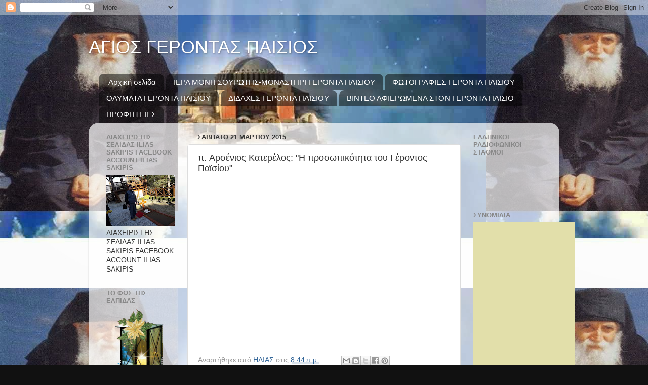

--- FILE ---
content_type: text/html; charset=UTF-8
request_url: https://agiosgerontaspaisios.blogspot.com/2015/03/h.html
body_size: 42595
content:
<!DOCTYPE html>
<html class='v2' dir='ltr' lang='el'>
<head>
<link href='https://www.blogger.com/static/v1/widgets/335934321-css_bundle_v2.css' rel='stylesheet' type='text/css'/>
<meta content='width=1100' name='viewport'/>
<meta content='text/html; charset=UTF-8' http-equiv='Content-Type'/>
<meta content='blogger' name='generator'/>
<link href='https://agiosgerontaspaisios.blogspot.com/favicon.ico' rel='icon' type='image/x-icon'/>
<link href='http://agiosgerontaspaisios.blogspot.com/2015/03/h.html' rel='canonical'/>
<link rel="alternate" type="application/atom+xml" title="ΑΓΙΟΣ ΓΕΡΟΝΤΑΣ ΠΑΙΣΙΟΣ - Atom" href="https://agiosgerontaspaisios.blogspot.com/feeds/posts/default" />
<link rel="alternate" type="application/rss+xml" title="ΑΓΙΟΣ ΓΕΡΟΝΤΑΣ ΠΑΙΣΙΟΣ - RSS" href="https://agiosgerontaspaisios.blogspot.com/feeds/posts/default?alt=rss" />
<link rel="service.post" type="application/atom+xml" title="ΑΓΙΟΣ ΓΕΡΟΝΤΑΣ ΠΑΙΣΙΟΣ - Atom" href="https://www.blogger.com/feeds/3601717343476861825/posts/default" />

<link rel="alternate" type="application/atom+xml" title="ΑΓΙΟΣ ΓΕΡΟΝΤΑΣ ΠΑΙΣΙΟΣ - Atom" href="https://agiosgerontaspaisios.blogspot.com/feeds/1095152132650095911/comments/default" />
<!--Can't find substitution for tag [blog.ieCssRetrofitLinks]-->
<link href='https://i.ytimg.com/vi/Em9mbnZYpFU/hqdefault.jpg' rel='image_src'/>
<meta content='http://agiosgerontaspaisios.blogspot.com/2015/03/h.html' property='og:url'/>
<meta content='π. Aρσένιος Κατερέλος: &quot;H προσωπικότητα του Γέροντος Παϊσίου&quot;' property='og:title'/>
<meta content='  ' property='og:description'/>
<meta content='https://lh3.googleusercontent.com/blogger_img_proxy/AEn0k_vU-WBgmaWxy7TmT-Hzq7X9Eqbm8Hpx3RvvozxYNyBNgAaiIevbko2r_NT91QnsMchsCWfWgpn4YshPK1vSkSBrhpAylBcsndx8dmQ5eUqsFk6m=w1200-h630-n-k-no-nu' property='og:image'/>
<title>ΑΓΙΟΣ ΓΕΡΟΝΤΑΣ ΠΑΙΣΙΟΣ: π. Aρσένιος Κατερέλος: "H προσωπικότητα του Γέροντος Παϊσίου"</title>
<style id='page-skin-1' type='text/css'><!--
/*-----------------------------------------------
Blogger Template Style
Name:     Picture Window
Designer: Blogger
URL:      www.blogger.com
----------------------------------------------- */
/* Content
----------------------------------------------- */
body {
font: normal normal 15px Arial, Tahoma, Helvetica, FreeSans, sans-serif;
color: #333333;
background: #111111 url(//2.bp.blogspot.com/-TbF5XVLsjx4/U0RgkmvxfVI/AAAAAAAAA8A/9-wsPjru8QY/s0/%25CE%2591%25CE%2593%25CE%2599%25CE%2591%2B%25CE%25A3%25CE%259F%25CE%25A6%25CE%2599%25CE%2591%2B567.jpg) repeat scroll top left;
}
html body .region-inner {
min-width: 0;
max-width: 100%;
width: auto;
}
.content-outer {
font-size: 90%;
}
a:link {
text-decoration:none;
color: #336699;
}
a:visited {
text-decoration:none;
color: #6699cc;
}
a:hover {
text-decoration:underline;
color: #33aaff;
}
.content-outer {
background: transparent none repeat scroll top left;
-moz-border-radius: 0;
-webkit-border-radius: 0;
-goog-ms-border-radius: 0;
border-radius: 0;
-moz-box-shadow: 0 0 0 rgba(0, 0, 0, .15);
-webkit-box-shadow: 0 0 0 rgba(0, 0, 0, .15);
-goog-ms-box-shadow: 0 0 0 rgba(0, 0, 0, .15);
box-shadow: 0 0 0 rgba(0, 0, 0, .15);
margin: 20px auto;
}
.content-inner {
padding: 0;
}
/* Header
----------------------------------------------- */
.header-outer {
background: transparent none repeat-x scroll top left;
_background-image: none;
color: #ffffff;
-moz-border-radius: 0;
-webkit-border-radius: 0;
-goog-ms-border-radius: 0;
border-radius: 0;
}
.Header img, .Header #header-inner {
-moz-border-radius: 0;
-webkit-border-radius: 0;
-goog-ms-border-radius: 0;
border-radius: 0;
}
.header-inner .Header .titlewrapper,
.header-inner .Header .descriptionwrapper {
padding-left: 0;
padding-right: 0;
}
.Header h1 {
font: normal normal 36px Arial, Tahoma, Helvetica, FreeSans, sans-serif;
text-shadow: 1px 1px 3px rgba(0, 0, 0, 0.3);
}
.Header h1 a {
color: #ffffff;
}
.Header .description {
font-size: 130%;
}
/* Tabs
----------------------------------------------- */
.tabs-inner {
margin: .5em 20px 0;
padding: 0;
}
.tabs-inner .section {
margin: 0;
}
.tabs-inner .widget ul {
padding: 0;
background: transparent none repeat scroll bottom;
-moz-border-radius: 0;
-webkit-border-radius: 0;
-goog-ms-border-radius: 0;
border-radius: 0;
}
.tabs-inner .widget li {
border: none;
}
.tabs-inner .widget li a {
display: inline-block;
padding: .5em 1em;
margin-right: .25em;
color: #ffffff;
font: normal normal 15px Arial, Tahoma, Helvetica, FreeSans, sans-serif;
-moz-border-radius: 10px 10px 0 0;
-webkit-border-top-left-radius: 10px;
-webkit-border-top-right-radius: 10px;
-goog-ms-border-radius: 10px 10px 0 0;
border-radius: 10px 10px 0 0;
background: transparent url(https://resources.blogblog.com/blogblog/data/1kt/transparent/black50.png) repeat scroll top left;
border-right: 1px solid transparent;
}
.tabs-inner .widget li:first-child a {
padding-left: 1.25em;
-moz-border-radius-topleft: 10px;
-moz-border-radius-bottomleft: 0;
-webkit-border-top-left-radius: 10px;
-webkit-border-bottom-left-radius: 0;
-goog-ms-border-top-left-radius: 10px;
-goog-ms-border-bottom-left-radius: 0;
border-top-left-radius: 10px;
border-bottom-left-radius: 0;
}
.tabs-inner .widget li.selected a,
.tabs-inner .widget li a:hover {
position: relative;
z-index: 1;
background: transparent url(https://resources.blogblog.com/blogblog/data/1kt/transparent/white80.png) repeat scroll bottom;
color: #336699;
-moz-box-shadow: 0 0 3px rgba(0, 0, 0, .15);
-webkit-box-shadow: 0 0 3px rgba(0, 0, 0, .15);
-goog-ms-box-shadow: 0 0 3px rgba(0, 0, 0, .15);
box-shadow: 0 0 3px rgba(0, 0, 0, .15);
}
/* Headings
----------------------------------------------- */
h2 {
font: bold normal 13px Arial, Tahoma, Helvetica, FreeSans, sans-serif;
text-transform: uppercase;
color: #888888;
margin: .5em 0;
}
/* Main
----------------------------------------------- */
.main-outer {
background: transparent url(https://resources.blogblog.com/blogblog/data/1kt/transparent/white80.png) repeat scroll top left;
-moz-border-radius: 20px 20px 0 0;
-webkit-border-top-left-radius: 20px;
-webkit-border-top-right-radius: 20px;
-webkit-border-bottom-left-radius: 0;
-webkit-border-bottom-right-radius: 0;
-goog-ms-border-radius: 20px 20px 0 0;
border-radius: 20px 20px 0 0;
-moz-box-shadow: 0 1px 3px rgba(0, 0, 0, .15);
-webkit-box-shadow: 0 1px 3px rgba(0, 0, 0, .15);
-goog-ms-box-shadow: 0 1px 3px rgba(0, 0, 0, .15);
box-shadow: 0 1px 3px rgba(0, 0, 0, .15);
}
.main-inner {
padding: 15px 20px 20px;
}
.main-inner .column-center-inner {
padding: 0 0;
}
.main-inner .column-left-inner {
padding-left: 0;
}
.main-inner .column-right-inner {
padding-right: 0;
}
/* Posts
----------------------------------------------- */
h3.post-title {
margin: 0;
font: normal normal 18px Arial, Tahoma, Helvetica, FreeSans, sans-serif;
}
.comments h4 {
margin: 1em 0 0;
font: normal normal 18px Arial, Tahoma, Helvetica, FreeSans, sans-serif;
}
.date-header span {
color: #333333;
}
.post-outer {
background-color: #ffffff;
border: solid 1px #dddddd;
-moz-border-radius: 5px;
-webkit-border-radius: 5px;
border-radius: 5px;
-goog-ms-border-radius: 5px;
padding: 15px 20px;
margin: 0 -20px 20px;
}
.post-body {
line-height: 1.4;
font-size: 110%;
position: relative;
}
.post-header {
margin: 0 0 1.5em;
color: #999999;
line-height: 1.6;
}
.post-footer {
margin: .5em 0 0;
color: #999999;
line-height: 1.6;
}
#blog-pager {
font-size: 140%
}
#comments .comment-author {
padding-top: 1.5em;
border-top: dashed 1px #ccc;
border-top: dashed 1px rgba(128, 128, 128, .5);
background-position: 0 1.5em;
}
#comments .comment-author:first-child {
padding-top: 0;
border-top: none;
}
.avatar-image-container {
margin: .2em 0 0;
}
/* Comments
----------------------------------------------- */
.comments .comments-content .icon.blog-author {
background-repeat: no-repeat;
background-image: url([data-uri]);
}
.comments .comments-content .loadmore a {
border-top: 1px solid #33aaff;
border-bottom: 1px solid #33aaff;
}
.comments .continue {
border-top: 2px solid #33aaff;
}
/* Widgets
----------------------------------------------- */
.widget ul, .widget #ArchiveList ul.flat {
padding: 0;
list-style: none;
}
.widget ul li, .widget #ArchiveList ul.flat li {
border-top: dashed 1px #ccc;
border-top: dashed 1px rgba(128, 128, 128, .5);
}
.widget ul li:first-child, .widget #ArchiveList ul.flat li:first-child {
border-top: none;
}
.widget .post-body ul {
list-style: disc;
}
.widget .post-body ul li {
border: none;
}
/* Footer
----------------------------------------------- */
.footer-outer {
color:#cccccc;
background: transparent url(https://resources.blogblog.com/blogblog/data/1kt/transparent/black50.png) repeat scroll top left;
-moz-border-radius: 0 0 20px 20px;
-webkit-border-top-left-radius: 0;
-webkit-border-top-right-radius: 0;
-webkit-border-bottom-left-radius: 20px;
-webkit-border-bottom-right-radius: 20px;
-goog-ms-border-radius: 0 0 20px 20px;
border-radius: 0 0 20px 20px;
-moz-box-shadow: 0 1px 3px rgba(0, 0, 0, .15);
-webkit-box-shadow: 0 1px 3px rgba(0, 0, 0, .15);
-goog-ms-box-shadow: 0 1px 3px rgba(0, 0, 0, .15);
box-shadow: 0 1px 3px rgba(0, 0, 0, .15);
}
.footer-inner {
padding: 10px 20px 20px;
}
.footer-outer a {
color: #99ccee;
}
.footer-outer a:visited {
color: #77aaee;
}
.footer-outer a:hover {
color: #33aaff;
}
.footer-outer .widget h2 {
color: #aaaaaa;
}
/* Mobile
----------------------------------------------- */
html body.mobile {
height: auto;
}
html body.mobile {
min-height: 480px;
background-size: 100% auto;
}
.mobile .body-fauxcolumn-outer {
background: transparent none repeat scroll top left;
}
html .mobile .mobile-date-outer, html .mobile .blog-pager {
border-bottom: none;
background: transparent url(https://resources.blogblog.com/blogblog/data/1kt/transparent/white80.png) repeat scroll top left;
margin-bottom: 10px;
}
.mobile .date-outer {
background: transparent url(https://resources.blogblog.com/blogblog/data/1kt/transparent/white80.png) repeat scroll top left;
}
.mobile .header-outer, .mobile .main-outer,
.mobile .post-outer, .mobile .footer-outer {
-moz-border-radius: 0;
-webkit-border-radius: 0;
-goog-ms-border-radius: 0;
border-radius: 0;
}
.mobile .content-outer,
.mobile .main-outer,
.mobile .post-outer {
background: inherit;
border: none;
}
.mobile .content-outer {
font-size: 100%;
}
.mobile-link-button {
background-color: #336699;
}
.mobile-link-button a:link, .mobile-link-button a:visited {
color: #ffffff;
}
.mobile-index-contents {
color: #333333;
}
.mobile .tabs-inner .PageList .widget-content {
background: transparent url(https://resources.blogblog.com/blogblog/data/1kt/transparent/white80.png) repeat scroll bottom;
color: #336699;
}
.mobile .tabs-inner .PageList .widget-content .pagelist-arrow {
border-left: 1px solid transparent;
}

--></style>
<style id='template-skin-1' type='text/css'><!--
body {
min-width: 930px;
}
.content-outer, .content-fauxcolumn-outer, .region-inner {
min-width: 930px;
max-width: 930px;
_width: 930px;
}
.main-inner .columns {
padding-left: 180px;
padding-right: 180px;
}
.main-inner .fauxcolumn-center-outer {
left: 180px;
right: 180px;
/* IE6 does not respect left and right together */
_width: expression(this.parentNode.offsetWidth -
parseInt("180px") -
parseInt("180px") + 'px');
}
.main-inner .fauxcolumn-left-outer {
width: 180px;
}
.main-inner .fauxcolumn-right-outer {
width: 180px;
}
.main-inner .column-left-outer {
width: 180px;
right: 100%;
margin-left: -180px;
}
.main-inner .column-right-outer {
width: 180px;
margin-right: -180px;
}
#layout {
min-width: 0;
}
#layout .content-outer {
min-width: 0;
width: 800px;
}
#layout .region-inner {
min-width: 0;
width: auto;
}
body#layout div.add_widget {
padding: 8px;
}
body#layout div.add_widget a {
margin-left: 32px;
}
--></style>
<style>
    body {background-image:url(\/\/2.bp.blogspot.com\/-TbF5XVLsjx4\/U0RgkmvxfVI\/AAAAAAAAA8A\/9-wsPjru8QY\/s0\/%25CE%2591%25CE%2593%25CE%2599%25CE%2591%2B%25CE%25A3%25CE%259F%25CE%25A6%25CE%2599%25CE%2591%2B567.jpg);}
    
@media (max-width: 200px) { body {background-image:url(\/\/2.bp.blogspot.com\/-TbF5XVLsjx4\/U0RgkmvxfVI\/AAAAAAAAA8A\/9-wsPjru8QY\/w200\/%25CE%2591%25CE%2593%25CE%2599%25CE%2591%2B%25CE%25A3%25CE%259F%25CE%25A6%25CE%2599%25CE%2591%2B567.jpg);}}
@media (max-width: 400px) and (min-width: 201px) { body {background-image:url(\/\/2.bp.blogspot.com\/-TbF5XVLsjx4\/U0RgkmvxfVI\/AAAAAAAAA8A\/9-wsPjru8QY\/w400\/%25CE%2591%25CE%2593%25CE%2599%25CE%2591%2B%25CE%25A3%25CE%259F%25CE%25A6%25CE%2599%25CE%2591%2B567.jpg);}}
@media (max-width: 800px) and (min-width: 401px) { body {background-image:url(\/\/2.bp.blogspot.com\/-TbF5XVLsjx4\/U0RgkmvxfVI\/AAAAAAAAA8A\/9-wsPjru8QY\/w800\/%25CE%2591%25CE%2593%25CE%2599%25CE%2591%2B%25CE%25A3%25CE%259F%25CE%25A6%25CE%2599%25CE%2591%2B567.jpg);}}
@media (max-width: 1200px) and (min-width: 801px) { body {background-image:url(\/\/2.bp.blogspot.com\/-TbF5XVLsjx4\/U0RgkmvxfVI\/AAAAAAAAA8A\/9-wsPjru8QY\/w1200\/%25CE%2591%25CE%2593%25CE%2599%25CE%2591%2B%25CE%25A3%25CE%259F%25CE%25A6%25CE%2599%25CE%2591%2B567.jpg);}}
/* Last tag covers anything over one higher than the previous max-size cap. */
@media (min-width: 1201px) { body {background-image:url(\/\/2.bp.blogspot.com\/-TbF5XVLsjx4\/U0RgkmvxfVI\/AAAAAAAAA8A\/9-wsPjru8QY\/w1600\/%25CE%2591%25CE%2593%25CE%2599%25CE%2591%2B%25CE%25A3%25CE%259F%25CE%25A6%25CE%2599%25CE%2591%2B567.jpg);}}
  </style>
<link href='https://www.blogger.com/dyn-css/authorization.css?targetBlogID=3601717343476861825&amp;zx=5149d061-bd73-44f9-9a04-9b35a791eb3f' media='none' onload='if(media!=&#39;all&#39;)media=&#39;all&#39;' rel='stylesheet'/><noscript><link href='https://www.blogger.com/dyn-css/authorization.css?targetBlogID=3601717343476861825&amp;zx=5149d061-bd73-44f9-9a04-9b35a791eb3f' rel='stylesheet'/></noscript>
<meta name='google-adsense-platform-account' content='ca-host-pub-1556223355139109'/>
<meta name='google-adsense-platform-domain' content='blogspot.com'/>

</head>
<body class='loading variant-open'>
<div class='navbar section' id='navbar' name='Navbar'><div class='widget Navbar' data-version='1' id='Navbar1'><script type="text/javascript">
    function setAttributeOnload(object, attribute, val) {
      if(window.addEventListener) {
        window.addEventListener('load',
          function(){ object[attribute] = val; }, false);
      } else {
        window.attachEvent('onload', function(){ object[attribute] = val; });
      }
    }
  </script>
<div id="navbar-iframe-container"></div>
<script type="text/javascript" src="https://apis.google.com/js/platform.js"></script>
<script type="text/javascript">
      gapi.load("gapi.iframes:gapi.iframes.style.bubble", function() {
        if (gapi.iframes && gapi.iframes.getContext) {
          gapi.iframes.getContext().openChild({
              url: 'https://www.blogger.com/navbar/3601717343476861825?po\x3d1095152132650095911\x26origin\x3dhttps://agiosgerontaspaisios.blogspot.com',
              where: document.getElementById("navbar-iframe-container"),
              id: "navbar-iframe"
          });
        }
      });
    </script><script type="text/javascript">
(function() {
var script = document.createElement('script');
script.type = 'text/javascript';
script.src = '//pagead2.googlesyndication.com/pagead/js/google_top_exp.js';
var head = document.getElementsByTagName('head')[0];
if (head) {
head.appendChild(script);
}})();
</script>
</div></div>
<div class='body-fauxcolumns'>
<div class='fauxcolumn-outer body-fauxcolumn-outer'>
<div class='cap-top'>
<div class='cap-left'></div>
<div class='cap-right'></div>
</div>
<div class='fauxborder-left'>
<div class='fauxborder-right'></div>
<div class='fauxcolumn-inner'>
</div>
</div>
<div class='cap-bottom'>
<div class='cap-left'></div>
<div class='cap-right'></div>
</div>
</div>
</div>
<div class='content'>
<div class='content-fauxcolumns'>
<div class='fauxcolumn-outer content-fauxcolumn-outer'>
<div class='cap-top'>
<div class='cap-left'></div>
<div class='cap-right'></div>
</div>
<div class='fauxborder-left'>
<div class='fauxborder-right'></div>
<div class='fauxcolumn-inner'>
</div>
</div>
<div class='cap-bottom'>
<div class='cap-left'></div>
<div class='cap-right'></div>
</div>
</div>
</div>
<div class='content-outer'>
<div class='content-cap-top cap-top'>
<div class='cap-left'></div>
<div class='cap-right'></div>
</div>
<div class='fauxborder-left content-fauxborder-left'>
<div class='fauxborder-right content-fauxborder-right'></div>
<div class='content-inner'>
<header>
<div class='header-outer'>
<div class='header-cap-top cap-top'>
<div class='cap-left'></div>
<div class='cap-right'></div>
</div>
<div class='fauxborder-left header-fauxborder-left'>
<div class='fauxborder-right header-fauxborder-right'></div>
<div class='region-inner header-inner'>
<div class='header section' id='header' name='Κεφαλίδα'><div class='widget Header' data-version='1' id='Header1'>
<div id='header-inner'>
<div class='titlewrapper'>
<h1 class='title'>
<a href='https://agiosgerontaspaisios.blogspot.com/'>
ΑΓΙΟΣ ΓΕΡΟΝΤΑΣ ΠΑΙΣΙΟΣ
</a>
</h1>
</div>
<div class='descriptionwrapper'>
<p class='description'><span>
</span></p>
</div>
</div>
</div></div>
</div>
</div>
<div class='header-cap-bottom cap-bottom'>
<div class='cap-left'></div>
<div class='cap-right'></div>
</div>
</div>
</header>
<div class='tabs-outer'>
<div class='tabs-cap-top cap-top'>
<div class='cap-left'></div>
<div class='cap-right'></div>
</div>
<div class='fauxborder-left tabs-fauxborder-left'>
<div class='fauxborder-right tabs-fauxborder-right'></div>
<div class='region-inner tabs-inner'>
<div class='tabs section' id='crosscol' name='Σε όλες τις στήλες'><div class='widget PageList' data-version='1' id='PageList1'>
<h2>Σελίδες</h2>
<div class='widget-content'>
<ul>
<li>
<a href='https://agiosgerontaspaisios.blogspot.com/'>Αρχική σελίδα</a>
</li>
<li>
<a href='https://agiosgerontaspaisios.blogspot.com/p/blog-page_4720.html'>ΙΕΡΑ ΜΟΝΗ ΣΟΥΡΩΤΗΣ-ΜΟΝΑΣΤΗΡΙ ΓΕΡΟΝΤΑ ΠΑΙΣΙΟΥ</a>
</li>
<li>
<a href='https://agiosgerontaspaisios.blogspot.com/p/blog-page_3160.html'>ΦΩΤΟΓΡΑΦΙΕΣ ΓΕΡΟΝΤΑ ΠΑΙΣΙΟΥ</a>
</li>
<li>
<a href='https://agiosgerontaspaisios.blogspot.com/p/blog-page_8096.html'>ΘΑΥΜΑΤΑ ΓΕΡΟΝΤΑ ΠΑΙΣΙΟΥ</a>
</li>
<li>
<a href='https://agiosgerontaspaisios.blogspot.com/p/blog-page_4613.html'>ΔΙΔΑΧΕΣ ΓΕΡΟΝΤΑ ΠΑΙΣΙΟΥ</a>
</li>
<li>
<a href='https://agiosgerontaspaisios.blogspot.com/p/blog-page_9.html'>ΒΙΝΤΕΟ ΑΦΙΕΡΩΜΕΝΑ ΣΤΟΝ ΓΕΡΟΝΤΑ ΠΑΙΣΙΟ</a>
</li>
<li>
<a href='https://agiosgerontaspaisios.blogspot.com/p/blog-page.html'>ΠΡΟΦΗΤΕΙΕΣ</a>
</li>
</ul>
<div class='clear'></div>
</div>
</div></div>
<div class='tabs no-items section' id='crosscol-overflow' name='Cross-Column 2'></div>
</div>
</div>
<div class='tabs-cap-bottom cap-bottom'>
<div class='cap-left'></div>
<div class='cap-right'></div>
</div>
</div>
<div class='main-outer'>
<div class='main-cap-top cap-top'>
<div class='cap-left'></div>
<div class='cap-right'></div>
</div>
<div class='fauxborder-left main-fauxborder-left'>
<div class='fauxborder-right main-fauxborder-right'></div>
<div class='region-inner main-inner'>
<div class='columns fauxcolumns'>
<div class='fauxcolumn-outer fauxcolumn-center-outer'>
<div class='cap-top'>
<div class='cap-left'></div>
<div class='cap-right'></div>
</div>
<div class='fauxborder-left'>
<div class='fauxborder-right'></div>
<div class='fauxcolumn-inner'>
</div>
</div>
<div class='cap-bottom'>
<div class='cap-left'></div>
<div class='cap-right'></div>
</div>
</div>
<div class='fauxcolumn-outer fauxcolumn-left-outer'>
<div class='cap-top'>
<div class='cap-left'></div>
<div class='cap-right'></div>
</div>
<div class='fauxborder-left'>
<div class='fauxborder-right'></div>
<div class='fauxcolumn-inner'>
</div>
</div>
<div class='cap-bottom'>
<div class='cap-left'></div>
<div class='cap-right'></div>
</div>
</div>
<div class='fauxcolumn-outer fauxcolumn-right-outer'>
<div class='cap-top'>
<div class='cap-left'></div>
<div class='cap-right'></div>
</div>
<div class='fauxborder-left'>
<div class='fauxborder-right'></div>
<div class='fauxcolumn-inner'>
</div>
</div>
<div class='cap-bottom'>
<div class='cap-left'></div>
<div class='cap-right'></div>
</div>
</div>
<!-- corrects IE6 width calculation -->
<div class='columns-inner'>
<div class='column-center-outer'>
<div class='column-center-inner'>
<div class='main section' id='main' name='Κύριος'><div class='widget Blog' data-version='1' id='Blog1'>
<div class='blog-posts hfeed'>

          <div class="date-outer">
        
<h2 class='date-header'><span>Σάββατο 21 Μαρτίου 2015</span></h2>

          <div class="date-posts">
        
<div class='post-outer'>
<div class='post hentry uncustomized-post-template' itemprop='blogPost' itemscope='itemscope' itemtype='http://schema.org/BlogPosting'>
<meta content='https://i.ytimg.com/vi/Em9mbnZYpFU/hqdefault.jpg' itemprop='image_url'/>
<meta content='3601717343476861825' itemprop='blogId'/>
<meta content='1095152132650095911' itemprop='postId'/>
<a name='1095152132650095911'></a>
<h3 class='post-title entry-title' itemprop='name'>
π. Aρσένιος Κατερέλος: "H προσωπικότητα του Γέροντος Παϊσίου"
</h3>
<div class='post-header'>
<div class='post-header-line-1'></div>
</div>
<div class='post-body entry-content' id='post-body-1095152132650095911' itemprop='description articleBody'>
<div dir="ltr" style="text-align: left;" trbidi="on">
<br /></div>
<iframe width="400" height="300" src="https://www.youtube.com/embed/Em9mbnZYpFU" frameborder="0" allowfullscreen></iframe>
<div style='clear: both;'></div>
</div>
<div class='post-footer'>
<div class='post-footer-line post-footer-line-1'>
<span class='post-author vcard'>
Αναρτήθηκε από
<span class='fn' itemprop='author' itemscope='itemscope' itemtype='http://schema.org/Person'>
<meta content='https://www.blogger.com/profile/04483964677097044403' itemprop='url'/>
<a class='g-profile' href='https://www.blogger.com/profile/04483964677097044403' rel='author' title='author profile'>
<span itemprop='name'>ΗΛΙΑΣ</span>
</a>
</span>
</span>
<span class='post-timestamp'>
στις
<meta content='http://agiosgerontaspaisios.blogspot.com/2015/03/h.html' itemprop='url'/>
<a class='timestamp-link' href='https://agiosgerontaspaisios.blogspot.com/2015/03/h.html' rel='bookmark' title='permanent link'><abbr class='published' itemprop='datePublished' title='2015-03-21T08:44:00-07:00'>8:44&#8239;π.μ.</abbr></a>
</span>
<span class='post-comment-link'>
</span>
<span class='post-icons'>
<span class='item-control blog-admin pid-742670210'>
<a href='https://www.blogger.com/post-edit.g?blogID=3601717343476861825&postID=1095152132650095911&from=pencil' title='Επεξεργασία ανάρτησης'>
<img alt='' class='icon-action' height='18' src='https://resources.blogblog.com/img/icon18_edit_allbkg.gif' width='18'/>
</a>
</span>
</span>
<div class='post-share-buttons goog-inline-block'>
<a class='goog-inline-block share-button sb-email' href='https://www.blogger.com/share-post.g?blogID=3601717343476861825&postID=1095152132650095911&target=email' target='_blank' title='Αποστολή με μήνυμα ηλεκτρονικού ταχυδρομείου
'><span class='share-button-link-text'>Αποστολή με μήνυμα ηλεκτρονικού ταχυδρομείου
</span></a><a class='goog-inline-block share-button sb-blog' href='https://www.blogger.com/share-post.g?blogID=3601717343476861825&postID=1095152132650095911&target=blog' onclick='window.open(this.href, "_blank", "height=270,width=475"); return false;' target='_blank' title='BlogThis!'><span class='share-button-link-text'>BlogThis!</span></a><a class='goog-inline-block share-button sb-twitter' href='https://www.blogger.com/share-post.g?blogID=3601717343476861825&postID=1095152132650095911&target=twitter' target='_blank' title='Κοινοποίηση στο X'><span class='share-button-link-text'>Κοινοποίηση στο X</span></a><a class='goog-inline-block share-button sb-facebook' href='https://www.blogger.com/share-post.g?blogID=3601717343476861825&postID=1095152132650095911&target=facebook' onclick='window.open(this.href, "_blank", "height=430,width=640"); return false;' target='_blank' title='Μοιραστείτε το στο Facebook'><span class='share-button-link-text'>Μοιραστείτε το στο Facebook</span></a><a class='goog-inline-block share-button sb-pinterest' href='https://www.blogger.com/share-post.g?blogID=3601717343476861825&postID=1095152132650095911&target=pinterest' target='_blank' title='Κοινοποίηση στο Pinterest'><span class='share-button-link-text'>Κοινοποίηση στο Pinterest</span></a>
</div>
</div>
<div class='post-footer-line post-footer-line-2'>
<span class='post-labels'>
</span>
</div>
<div class='post-footer-line post-footer-line-3'>
<span class='post-location'>
</span>
</div>
</div>
</div>
<div class='comments' id='comments'>
<a name='comments'></a>
<h4>Δεν υπάρχουν σχόλια:</h4>
<div id='Blog1_comments-block-wrapper'>
<dl class='avatar-comment-indent' id='comments-block'>
</dl>
</div>
<p class='comment-footer'>
<div class='comment-form'>
<a name='comment-form'></a>
<h4 id='comment-post-message'>Δημοσίευση σχολίου</h4>
<p>
</p>
<a href='https://www.blogger.com/comment/frame/3601717343476861825?po=1095152132650095911&hl=el&saa=85391&origin=https://agiosgerontaspaisios.blogspot.com' id='comment-editor-src'></a>
<iframe allowtransparency='true' class='blogger-iframe-colorize blogger-comment-from-post' frameborder='0' height='410px' id='comment-editor' name='comment-editor' src='' width='100%'></iframe>
<script src='https://www.blogger.com/static/v1/jsbin/2830521187-comment_from_post_iframe.js' type='text/javascript'></script>
<script type='text/javascript'>
      BLOG_CMT_createIframe('https://www.blogger.com/rpc_relay.html');
    </script>
</div>
</p>
</div>
</div>

        </div></div>
      
</div>
<div class='blog-pager' id='blog-pager'>
<span id='blog-pager-newer-link'>
<a class='blog-pager-newer-link' href='https://agiosgerontaspaisios.blogspot.com/2015/03/blog-post_91.html' id='Blog1_blog-pager-newer-link' title='Νεότερη ανάρτηση'>Νεότερη ανάρτηση</a>
</span>
<span id='blog-pager-older-link'>
<a class='blog-pager-older-link' href='https://agiosgerontaspaisios.blogspot.com/2015/03/blog-post_67.html' id='Blog1_blog-pager-older-link' title='Παλαιότερη Ανάρτηση'>Παλαιότερη Ανάρτηση</a>
</span>
<a class='home-link' href='https://agiosgerontaspaisios.blogspot.com/'>Αρχική σελίδα</a>
</div>
<div class='clear'></div>
<div class='post-feeds'>
<div class='feed-links'>
Εγγραφή σε:
<a class='feed-link' href='https://agiosgerontaspaisios.blogspot.com/feeds/1095152132650095911/comments/default' target='_blank' type='application/atom+xml'>Σχόλια ανάρτησης (Atom)</a>
</div>
</div>
</div></div>
</div>
</div>
<div class='column-left-outer'>
<div class='column-left-inner'>
<aside>
<div class='sidebar section' id='sidebar-left-1'><div class='widget Image' data-version='1' id='Image7'>
<h2>ΔΙΑΧΕΙΡΙΣΤΗΣ ΣΕΛΙΔΑΣ ILIAS SAKIPIS FACEBOOK ACCOUNT ILIAS SAKIPIS</h2>
<div class='widget-content'>
<a href='https://www.facebook.com/ilias.sakipis.9'>
<img alt='ΔΙΑΧΕΙΡΙΣΤΗΣ ΣΕΛΙΔΑΣ ILIAS SAKIPIS FACEBOOK ACCOUNT ILIAS SAKIPIS' height='101' id='Image7_img' src='https://blogger.googleusercontent.com/img/b/R29vZ2xl/AVvXsEiavECYi4goDri_S81vjaJmRAZDhyNYDfYYepD184HKVwFs4bFm_IVKsv_Erh3Gp-1fggyOjPzpQZyZ4LtwZfb-VypDQXhSWZvWH6Flp1Ln1_nwkRc-JwtDPj0BqxPcPIfKZReDL-U6V12o/s135/17103539_275103229590765_3059317762343989864_n.jpg' width='135'/>
</a>
<br/>
<span class='caption'>ΔΙΑΧΕΙΡΙΣΤΗΣ ΣΕΛΙΔΑΣ ILIAS SAKIPIS FACEBOOK ACCOUNT ILIAS SAKIPIS</span>
</div>
<div class='clear'></div>
</div><div class='widget Image' data-version='1' id='Image5'>
<h2>ΤΟ ΦΩΣ ΤΗΣ ΕΛΠΙΔΑΣ</h2>
<div class='widget-content'>
<img alt='ΤΟ ΦΩΣ ΤΗΣ ΕΛΠΙΔΑΣ' height='171' id='Image5_img' src='https://blogger.googleusercontent.com/img/b/R29vZ2xl/AVvXsEhXFJaY3HsFTVddDcDZfjnMX_f5_R9wXuHcYCN-QTdnCZ2EE33KI_8vSFu4vzPyjEYI-wFujYS64kUEbeuIGhfo515t3y-63F9Ngs-2VwFFZGY-IyZBEtLyGw-Iegw2QoHXZ6D63sF6iZAn/s1600/685228blbjw1z1po.gif' width='135'/>
<br/>
<span class='caption'>ΤΟ ΦΩΣ ΤΗΣ ΕΛΠΙΔΑΣ</span>
</div>
<div class='clear'></div>
</div><div class='widget BlogList' data-version='1' id='BlogList1'>
<h2 class='title'>ΟΡΘΟΔΟΞΑ ΙΣΤΟΛΟΓΙΑ</h2>
<div class='widget-content'>
<div class='blog-list-container' id='BlogList1_container'>
<ul id='BlogList1_blogs'>
<li style='display: block;'>
<div class='blog-icon'>
<img data-lateloadsrc='https://lh3.googleusercontent.com/blogger_img_proxy/AEn0k_tnFn6PxCkvZh8V7CWTfj7wI69zPYTFJOVyz-4tSzsqXJ4cky7kUQ6JBjr2gApd-r3RnMgzm7lPoVh60cJnZtTQ3z2Dv48aFA=s16-w16-h16' height='16' width='16'/>
</div>
<div class='blog-content'>
<div class='blog-title'>
<a href='https://www.pemptousia.gr' target='_blank'>
Πεμπτουσία</a>
</div>
<div class='item-content'>
<span class='item-title'>
<a href='https://www.pemptousia.gr/2026/01/mikroi-thanatoi/' target='_blank'>
Μικροί θάνατοι
</a>
</span>

                      -
                    
<span class='item-snippet'>
Η ζωή είναι γεμάτη από μικρούς θανάτους:Κάτι τελειώνει και κάτι αρχίζει. 
Ουσιαστικά, πορευόμαστε. Δεν υπάρχει τίποτα μόνιμο και τίποτα δεδομένο. Όλα 
αλλάζο...
</span>
<div class='item-time'>
Πριν από 21 δευτερόλεπτα
</div>
</div>
</div>
<div style='clear: both;'></div>
</li>
<li style='display: block;'>
<div class='blog-icon'>
<img data-lateloadsrc='https://lh3.googleusercontent.com/blogger_img_proxy/AEn0k_tUIGKrP1Ew-dh0l7ELQMsa3esi2QOAkLjntQgCgzfgajs0BpeIfI1QAE5tjy7kmYkoxQUbbVJZK7mxlLJV5O7aQ6R99eE_wycDnKcBIBQH-l37wo0=s16-w16-h16' height='16' width='16'/>
</div>
<div class='blog-content'>
<div class='blog-title'>
<a href='https://apantaortodoxias.blogspot.com/' target='_blank'>
ΑΠΑΝΤΑ ΟΡΘΟΔΟΞΙΑΣ</a>
</div>
<div class='item-content'>
<div class='item-thumbnail'>
<a href='https://apantaortodoxias.blogspot.com/' target='_blank'>
<img alt='' border='0' height='72' src='https://blogger.googleusercontent.com/img/a/AVvXsEgsF7Vf5mfRIHahSqe2TU7HTYzHObXSFF5AP7eZgYWCLCF7tND4rjMter7imQ3hOFv9Xd9ebz8_Fz4U2BoAhSo0CfJ9YGmsnJiGTe8I9rYf_6QVazx884KkME-eCtwxP_5d7bipF5GOQHTuVF2hYpaAzNneXRU6mCYf6Lg_VUqNGeaTs1b8vPoucJg21sfj=s72-c' width='72'/>
</a>
</div>
<span class='item-title'>
<a href='https://apantaortodoxias.blogspot.com/2026/01/blog-post_413.html' target='_blank'>
Αββάς Αντώνιος.
</a>
</span>

                      -
                    
<span class='item-snippet'>
 


*&#171;Ο άγιος Αββάς Αντώνιος, καθισμένος κάποτε στην έρημο,*
*καταλήφθηκε από νωθρότητα και μεγάλο σκοτάδι σκέψης.*
*Και είπε στον Θεό:*
*&#171;Κύριε, θέλω να σωθ...
</span>
<div class='item-time'>
Πριν από 1 ώρα
</div>
</div>
</div>
<div style='clear: both;'></div>
</li>
<li style='display: block;'>
<div class='blog-icon'>
<img data-lateloadsrc='https://lh3.googleusercontent.com/blogger_img_proxy/AEn0k_vfZoOOcNl3yBMFCHxEaTOGYrjctihLceeydlLL-jwBvV1VXZ4faWEOfkTRNY2cs8svS_GgfIG4SFOgiQqkkeysqaVtw8c0o8hqAxSbm387GJOOsbA=s16-w16-h16' height='16' width='16'/>
</div>
<div class='blog-content'>
<div class='blog-title'>
<a href='https://orthodoxathemata.blogspot.com/' target='_blank'>
Ορθόδοξα Θέματα</a>
</div>
<div class='item-content'>
<div class='item-thumbnail'>
<a href='https://orthodoxathemata.blogspot.com/' target='_blank'>
<img alt='' border='0' height='72' src='https://img.youtube.com/vi/QlbCGHhh9A0/default.jpg' width='72'/>
</a>
</div>
<span class='item-title'>
<a href='https://orthodoxathemata.blogspot.com/2026/01/blog-post_604.html' target='_blank'>
Άγιος Αντώνιος: Το συγκλονιστικό θαύμα σε μοναχό που έπασχε από καρκίνο.
</a>
</span>

                      -
                    
<span class='item-snippet'>


 

Στο Μοναστήρι του Αγίου Αντωνίου στην Καστανιά Σερβίων στη θέση Σιάπκα 
υπάρχει ένας μοναχός εν ονόματι Ευσέβιος, ο οποίος βίωσε ένα συγκλονιστικό 
θαύμ...
</span>
<div class='item-time'>
Πριν από 1 ώρα
</div>
</div>
</div>
<div style='clear: both;'></div>
</li>
<li style='display: block;'>
<div class='blog-icon'>
<img data-lateloadsrc='https://lh3.googleusercontent.com/blogger_img_proxy/AEn0k_u1a9z4BJ0A25JZRE-jdKDLPLnL3g2L7u9lk4fRWrwnynzxLsLSPGcByX2rb6pX1qTLvwEXBh2SjEc9Z5uHY3H6TyjLff0eq3VxtsgBWzNwBNM=s16-w16-h16' height='16' width='16'/>
</div>
<div class='blog-content'>
<div class='blog-title'>
<a href='http://agios-dimitrios.blogspot.com/' target='_blank'>
Ενοριακή ζωή - Άγιος Δημήτριος Πειραιώς</a>
</div>
<div class='item-content'>
<span class='item-title'>
<a href='http://agios-dimitrios.blogspot.com/2026/01/blog-post_403.html' target='_blank'>
Αυτός είναι ο τρόπος
</a>
</span>

                      -
                    
<span class='item-snippet'>
Ο τρόπος λοιπόν, για να αποκτήσεις την ειρήνη, είναι ο εξής: Να ξεχάσεις 
τελειωτικά την πτώση και την αμαρτία σου και να παραδοθείς στην σκέψη της 
μεγάλης ...
</span>
<div class='item-time'>
Πριν από 2 ώρες
</div>
</div>
</div>
<div style='clear: both;'></div>
</li>
<li style='display: block;'>
<div class='blog-icon'>
<img data-lateloadsrc='https://lh3.googleusercontent.com/blogger_img_proxy/AEn0k_vVS2_BhfRRiH2xUACGk52z9Y77qbDtfybc2ds7uj4bVQ1jg26rvhusgNm3PnyrpAnFEEhVtCxPpgoxsa34-QlP0xj-XCWhUkIZRYY0Vs2Jlbuw=s16-w16-h16' height='16' width='16'/>
</div>
<div class='blog-content'>
<div class='blog-title'>
<a href='http://www.orthodoxia-ellhnismos.gr/' target='_blank'>
Ῥωμαίϊκο Ὁδοιπορικό</a>
</div>
<div class='item-content'>
<div class='item-thumbnail'>
<a href='http://www.orthodoxia-ellhnismos.gr/' target='_blank'>
<img alt='' border='0' height='72' src='https://blogger.googleusercontent.com/img/b/R29vZ2xl/AVvXsEhf7jUjw-RfZtRcqaAvmvLkJWHmc3lrEoGlHWppyeL7ZwAWl5uiekrQpIsqBCRjBlHI-xmqfj-Hs3VOF6wGf0k-BC59kuTgFGn7F2kYtPXKTNWJ2L9lwtx9oX2MTuUGBqkcPJrNV7z-7WNVoAH0saxWbkHDcnJYhbFtyltz-8dFanNS12tR2xkTOL8iV3G5/s72-w640-h426-c/rama.jpg' width='72'/>
</a>
</div>
<span class='item-title'>
<a href='http://www.orthodoxia-ellhnismos.gr/2026/01/blog-post_62.html' target='_blank'>
Τὰ κόμπλεξ τοῦ Ἔντι Ράμα ξεχείλισαν: &#171;Ἕλληνες δὲν εἶστε ἀπόγονοι τοῦ 
Πλάτωνα&#187; - Ἡ &#171;νεκρικὴ&#187; σιγὴ τῆς Ἀθήνας τὸν ἀποθράσυνε ἐντελῶς
</a>
</span>

                      -
                    
<span class='item-snippet'>

&#171;Ξεσαλώνει&#187; ὁ Ἔντι Ράμα μὲ τὴν ἀνοχὴ τῆς κυβέρνησης Μητσοτάκη ἀφοῦ &#171;ὄργωσε&#187; 
ἀνενόχλητος γιὰ 2 χρόνια τὴν Ἑλλάδα γιὰ ἐθνικιστικὲς φιέστες 
Συντάκτης: Ἐλευθέ...
</span>
<div class='item-time'>
Πριν από 2 ώρες
</div>
</div>
</div>
<div style='clear: both;'></div>
</li>
<li style='display: block;'>
<div class='blog-icon'>
<img data-lateloadsrc='https://lh3.googleusercontent.com/blogger_img_proxy/AEn0k_t370sXrDhBBAbgWjyGa_c9zyTH06Rz8auYTONB0EuGOx5BQjlKVAqUxehnTZm7D-nK6zEKAPvMufEOAw7WDAkBeeEJlGI=s16-w16-h16' height='16' width='16'/>
</div>
<div class='blog-content'>
<div class='blog-title'>
<a href='https://gerontesmas.com' target='_blank'>
Γέροντες της εποχής μας</a>
</div>
<div class='item-content'>
<span class='item-title'>
<a href='https://gerontesmas.com/2026/01/exploration-des-machines-a-sous-classiques-et-3/' target='_blank'>
Exploration des machines à sous classiques et modernes pour les tournois de 
Pâques sur Champigny94
</a>
</span>

                      -
                    
<span class='item-snippet'>
Les tournois de Pâques sont devenus un rendez&#8209;vous incontournable pour les 
amateurs de jeux de casino. Ils offrent des prize pools attractifs et une 
ambian...
</span>
<div class='item-time'>
Πριν από 3 ώρες
</div>
</div>
</div>
<div style='clear: both;'></div>
</li>
<li style='display: block;'>
<div class='blog-icon'>
<img data-lateloadsrc='https://lh3.googleusercontent.com/blogger_img_proxy/AEn0k_ts4BGMiNsB6O6mGXPtXKogFtQI2EkgFwfEHJXMuXCSI5KdQbaO1HZ3D_d3NGblaF9Zw04mXyycdzEFDV_Na5YG4kA5IYf4DqI0Fnk=s16-w16-h16' height='16' width='16'/>
</div>
<div class='blog-content'>
<div class='blog-title'>
<a href='https://eisagios.blogspot.com/' target='_blank'>
Άγιοι και Εκκλησία</a>
</div>
<div class='item-content'>
<div class='item-thumbnail'>
<a href='https://eisagios.blogspot.com/' target='_blank'>
<img alt='' border='0' height='72' src='https://blogger.googleusercontent.com/img/b/R29vZ2xl/AVvXsEio9pnGaaxEC9E5Z6wAHR2FDaHHl9yIq7QR5HPO5fs5_qQrA8q4LsnjH0n-aEgTVQOld25VHMU4nvuoYXt38pKXfewJKtk8TrAyOnpVwWk-diOyUvtE8cWQnhYZ7OR_r3_nlVBbC9cqmaLuh0QaQyi3wJxZSUXrk3xOpLTv2kU-XRDQztz5UrU_MHaEmTE/s72-w146-h200-c/1%CE%B4.jpg' width='72'/>
</a>
</div>
<span class='item-title'>
<a href='https://eisagios.blogspot.com/2026/01/17.html' target='_blank'>
Την 17ην του μηνός Ιανουαρίου, Ὅσιος Ἀντώνιος ὁ Μέγας.
</a>
</span>

                      -
                    
<span class='item-snippet'>


Ὁ Μέγας Ἀντώνιος γεννήθηκε περὶ τὸ 251 μ.Χ. στὴν πόλη Κομὰ τῆς Ἄνω 
Αἰγύπτου, κοντὰ στὴ Μέμφιδα, ἀπὸ γονεῖς εὐλαβεῖς καὶ εὔπορους. Ἔζησε στὰ 
χρόνια τῶν αὐ...
</span>
<div class='item-time'>
Πριν από 4 ώρες
</div>
</div>
</div>
<div style='clear: both;'></div>
</li>
<li style='display: block;'>
<div class='blog-icon'>
<img data-lateloadsrc='https://lh3.googleusercontent.com/blogger_img_proxy/AEn0k_vO8BI1U_jsUctFZBZBtK_kLkRYvY9gtv8RshwhNT9Z6lR7dMiiXD0T37X6DXytIYfrMTQA6-pm3YZrsKSspIGF7eaAQIgPVFOg7hipkXU=s16-w16-h16' height='16' width='16'/>
</div>
<div class='blog-content'>
<div class='blog-title'>
<a href='http://oimos-athina.blogspot.com/' target='_blank'>
Οίμος-Αθήνα</a>
</div>
<div class='item-content'>
<div class='item-thumbnail'>
<a href='http://oimos-athina.blogspot.com/' target='_blank'>
<img alt='' border='0' height='72' src='https://blogger.googleusercontent.com/img/a/AVvXsEjrmbkXC_li94C4Ra_wjkc8OY4ZAEQFYWtONJmJwaCtMv-3vERR9uex3EUs-2JRkXr1qE5XlDmFJZyytL-8NScyRYvwd8EAzmHYAvBMYl1O9XK0KpoFfZj0dZnitbu4WJqSETCdTi82WucsVESdgQCEpQwhlGzauyUhtiL8UPRlwgHSxhz5uemUJer3yAU=s72-w568-h640-c' width='72'/>
</a>
</div>
<span class='item-title'>
<a href='http://oimos-athina.blogspot.com/2026/01/blog-post_61.html' target='_blank'>
ΕΝΑ ΠΟΙΗΜΑ ΓΙΑ ΤΗΝ ΙΣΤΟΡΙΚΗ ΠΟΡΕΙΑ ΚΑΙ ΤΟ ΜΕΛΛΟΝ ΤΗΣ ΣΥΓΧΡΟΝΗΣ ΕΛΛΑΔΑΣ
</a>
</span>

                      -
                    
<span class='item-snippet'>


*Η ΠΟ**Λ**Ι**Σ ΕΠΡΑΘΗ*


Ἡ Πόλις ἐπράθη 

Τὸ τίμημα γιὰ μιὰ ἄλωση 

ποὺ μὲ τὰ ὅπλα δὲν ἔγινε ποτέ 

εἶναι βαρὺ καὶ δυσβάσταχτο 

σἀν ἕνα σμῆνος ἀπὸ βέλη κα...
</span>
<div class='item-time'>
Πριν από 12 ώρες
</div>
</div>
</div>
<div style='clear: both;'></div>
</li>
<li style='display: block;'>
<div class='blog-icon'>
<img data-lateloadsrc='https://lh3.googleusercontent.com/blogger_img_proxy/AEn0k_vfKxbglqXpzg7qo6cLZG4o2PlzuuRIeYlP5J0KVh9OL0W-iC86kQUFmJCpxJwlPhd_FObzhIiFd1v3prmTHf9W86Nkf_BP_lFFBLgPEH21I7s=s16-w16-h16' height='16' width='16'/>
</div>
<div class='blog-content'>
<div class='blog-title'>
<a href='https://agiostherapon.blogspot.com/' target='_blank'>
ΟΡΘΟΔΟΞΗ ΜΑΡΤΥΡΙΑ ΕΡΥΘΡΩΝ ΑΤΤΙΚΗΣ</a>
</div>
<div class='item-content'>
<div class='item-thumbnail'>
<a href='https://agiostherapon.blogspot.com/' target='_blank'>
<img alt='' border='0' height='72' src='https://blogger.googleusercontent.com/img/b/R29vZ2xl/[base64]/s72-w320-h219-c/%CE%91%CE%98%CE%91%CE%9D%CE%91%CE%A3%CE%99%CE%9F%CE%A3%20%CE%9A%CE%91%CE%99%20%CE%9A%CE%A5%CE%A1%CE%99%CE%9B%CE%9B%CE%9F%CE%A3.jpg' width='72'/>
</a>
</div>
<span class='item-title'>
<a href='https://agiostherapon.blogspot.com/2026/01/blog-post_12.html' target='_blank'>
ΑΓΙΟΙ ΑΘΑΝΑΣΙΟΣ & ΚΥΡΙΛΛΟΣ ΟΙ ΜΕΓΑΛΟΙ ΦΩΣΤΗΡΕΣ ΤΗΣ ΕΚΚΛΗΣΙΑΣ
</a>
</span>

                      -
                    
<span class='item-snippet'>


Ἀθανάσιον καὶ θανόντα ζῆν λέγω.Οἱ γὰρ δίκαιοι ζῶσι καὶ τεθνηκότες.


Ο Μέγας Αθανάσιος ή Άγιος Αθανάσιος ή Αθανάσιος Αλεξάνδρειας ήτο Ορθόδοξος 
Πατριάρχης...
</span>
<div class='item-time'>
Πριν από 14 ώρες
</div>
</div>
</div>
<div style='clear: both;'></div>
</li>
<li style='display: block;'>
<div class='blog-icon'>
<img data-lateloadsrc='https://lh3.googleusercontent.com/blogger_img_proxy/AEn0k_uSk6M5C16ee1rC0eQGJXoluWpBECzU8dWy-IvhA8QwW2a_zQAnZ0j5PSbLOPbT3o6bkj9vc1oRkckLsuF49v31g6oRc5zR_ODd2EM=s16-w16-h16' height='16' width='16'/>
</div>
<div class='blog-content'>
<div class='blog-title'>
<a href='http://o-nekros.blogspot.com/' target='_blank'>
ΝΕΚΡΟΣ ΓΙΑ ΤΟΝ ΚΟΣΜΟ</a>
</div>
<div class='item-content'>
<div class='item-thumbnail'>
<a href='http://o-nekros.blogspot.com/' target='_blank'>
<img alt='' border='0' height='72' src='https://blogger.googleusercontent.com/img/b/R29vZ2xl/AVvXsEhtwHr5PokLrWSbSf3PeuNB4XCIimvUmAKLY0UR5X1vJdUeGgwiALn_1RGZ-_2vPknvqafH63wSUujWb7OODZw8RDVd_nyexuWc_ZZ-ucrHapH1octi61nZpoNwX8snnkbB62V8_yUV0bqmHGcIjusSCVHrrp_kxzaAQZsViRAfvK6EWnvzr3OheNEwam8/s72-w400-h260-c/%CE%86%CF%83%CF%83%CE%BF%CF%85%20%CE%A4%CE%B9%CE%BC%CF%8C%CE%B8%CE%B5%CE%BF%CF%82.jpg' width='72'/>
</a>
</div>
<span class='item-title'>
<a href='http://o-nekros.blogspot.com/2026/01/blog-post_16.html' target='_blank'>
Ἔκκληση σὲ ὅλους τοὺς εὐγενεῖς Ἕλληνες καί Ἑλληνίδες, νὰ βοηθήσουμε τὸν 
ἐπίσκοπο Ἄσσου Κολομβίας Τιμόθεο
</a>
</span>

                      -
                    
<span class='item-snippet'>


 

Έρανο για την ενίσχυση του αγώνα του επισκόπου Άσσου Τιμοθέου στην Κολομβία 
απευθύνει σε όλους τους Έλληνες το Δίκτυο Ελληνισμού. Αυτή την έκκληση την ...
</span>
<div class='item-time'>
Πριν από 15 ώρες
</div>
</div>
</div>
<div style='clear: both;'></div>
</li>
<li style='display: block;'>
<div class='blog-icon'>
<img data-lateloadsrc='https://lh3.googleusercontent.com/blogger_img_proxy/AEn0k_vwgDUEzeBBH9NyqMRfjC9OsI6ZnjrBT1pV20GhCSreVBcrqZ-GKxMXZ5TG3tb02DSwWVi5k6imgGSgO0y1XGuazY7ljRM=s16-w16-h16' height='16' width='16'/>
</div>
<div class='blog-content'>
<div class='blog-title'>
<a href='http://www.diakonima.gr' target='_blank'>
Διακόνημα</a>
</div>
<div class='item-content'>
<span class='item-title'>
<a href='http://www.diakonima.gr/2026/01/16/sti-voulgaria-ta-iera-lipsana-ton-osiou-david-tou-en-evvia-ke-tou-agiou-ioannou-tou-rosou/' target='_blank'>
Στη Βουλγαρία τα ιερά λείψανα των Οσίου Δαυίδ του εν Ευβοία και του Αγίου 
Ιωάννου του Ρώσου
</a>
</span>

                      -
                    
<span class='item-snippet'>
Τη μεγάλη πνευματική ευλογία και χαρά να υποδεχθεί τα ιερά λείψανα των 
Οσίου Δαυίδ του εν Ευβοία και του Αγίου...
</span>
<div class='item-time'>
Πριν από 20 ώρες
</div>
</div>
</div>
<div style='clear: both;'></div>
</li>
<li style='display: block;'>
<div class='blog-icon'>
<img data-lateloadsrc='https://lh3.googleusercontent.com/blogger_img_proxy/AEn0k_tduLr66LrxCMrZYzQ2My415eGAxQqtq6qMA_b-vEA7NB3PGEmF7DpEhtkRZy8krylEVCH7s_Ua7aYVi1BILlNZhuXvGYglkFDTkRll7eXBLen55w=s16-w16-h16' height='16' width='16'/>
</div>
<div class='blog-content'>
<div class='blog-title'>
<a href='https://www.augoustinos-kantiotis.gr/' target='_blank'>
π. Αυγουστίνος Καντιώτης</a>
</div>
<div class='item-content'>
<span class='item-title'>
<a href='https://www.augoustinos-kantiotis.gr/?p=122786' target='_blank'>
O MΕΓΑΣ ΑΝΤΩΝΙΟΣ (περιστατικα απο τη ζωη του) &#8211; Ὁμιλια του Μητροπολιτου 
Φλωρινης Αυγουστινου
</a>
</span>

                      -
                    
<span class='item-snippet'>
Tου αγίου Aντωνίου του Mεγάλου 17 Iανουαρίου O MΕΓΑΣ ΑΝΤΩΝΙΟΣ (περιστατικα 
από τή ζωή του) ΣHMEPΑ η Eκκλησία μας εορτάζει τον Mέγα Aντώνιο. Θα πούμε 
μερικά...
</span>
<div class='item-time'>
Πριν από 21 ώρες
</div>
</div>
</div>
<div style='clear: both;'></div>
</li>
<li style='display: block;'>
<div class='blog-icon'>
<img data-lateloadsrc='https://lh3.googleusercontent.com/blogger_img_proxy/AEn0k_vuxTclc-MAtc7Qh9yWsn7mNdIyhbsz_yLOepGHsWZDtVpuCWOvtpVj-_B2D568RLDj78O5FqPTBreqeom1mOfYj0gJn-9WVDc5JWs=s16-w16-h16' height='16' width='16'/>
</div>
<div class='blog-content'>
<div class='blog-title'>
<a href='http://imverias.blogspot.com/' target='_blank'>
Με παρρησία...</a>
</div>
<div class='item-content'>
<div class='item-thumbnail'>
<a href='http://imverias.blogspot.com/' target='_blank'>
<img alt='' border='0' height='72' src='https://blogger.googleusercontent.com/img/b/R29vZ2xl/AVvXsEgJMTnpcRr0aSgqJZnNCj2bMeUbq0HX978mZ8l7mTONRBbAPKeBI-8SAmA7UuQs0rhaCW7wePRVFyAjhCntaWE3WvUfWa3wPCM4eeTxu7fii4kCfZ2abt5o8A3ZhWjaGytDR_QZqzouTtAP/s72-c/%25CE%25AC%25CE%25B3%25CE%25B9%25CE%25BF%25CF%2582+%25CE%25B1%25CE%25B8%25CE%25B1%25CE%25BD%25CE%25AC%25CF%2583%25CE%25B9%25CE%25BF%25CF%25822.jpg' width='72'/>
</a>
</div>
<span class='item-title'>
<a href='http://imverias.blogspot.com/2012/01/blog-post_9578.html' target='_blank'>
Ο Μέγας Αθανάσιος (Σύντομος Βίος)
</a>
</span>

                      -
                    
<span class='item-snippet'>
 


Είναι κοινή διαπίστωση, μα και λυπηρά δυστυχώς, στις ημέρες μας 
αντιστραφήκανε οι όροι. Οι όροι της λογικής, της τάξεως και της ευπρέπειας. 
Τα κάτω, τα...
</span>
<div class='item-time'>
Πριν από 1 ημέρα
</div>
</div>
</div>
<div style='clear: both;'></div>
</li>
<li style='display: block;'>
<div class='blog-icon'>
<img data-lateloadsrc='https://lh3.googleusercontent.com/blogger_img_proxy/AEn0k_upMer-dt0N2uPH308ZkT46jolXT8FwodFFz3FyA5YSx9-UAKQQX0A_WKIzQ59SNKY46wCvAbiBYWcXxGfvl6c5BRnbjoFQIGVTQZx-wPo=s16-w16-h16' height='16' width='16'/>
</div>
<div class='blog-content'>
<div class='blog-title'>
<a href='http://proskynitis.blogspot.com/' target='_blank'>
Προσκυνητής</a>
</div>
<div class='item-content'>
<span class='item-title'>
<a href='http://proskynitis.blogspot.com/2026/01/blog-post_30.html' target='_blank'>
Ο υπερπληθυσμός των σκύλων στις πολυκατοικίες:Η νέα μάστιγα της αποσύνθεσης
</a>
</span>

                      -
                    
<span class='item-snippet'>
*Άρθρο εμπνευσμένο από τις επισημάνσεις του δημοσιογράφου Παναγιώτη Λιάκου*

*Ο υπερπληθυσμός των σκύλων στις πολυκατοικίες δεν είναι κοινωνική εξέλιξη&#183; 
είν...
</span>
<div class='item-time'>
Πριν από 5 ημέρες
</div>
</div>
</div>
<div style='clear: both;'></div>
</li>
<li style='display: block;'>
<div class='blog-icon'>
<img data-lateloadsrc='https://lh3.googleusercontent.com/blogger_img_proxy/AEn0k_syaJ4O3ONxGi-xbC2LfBMxcUuXIRJNtB3BDmFj7MnFXsA8Y-1V7C0W0_7Y2jYyEL-7lLwCPTissMTRgPB2OVgMTe_jaqWK4B_xALZl53LEV6PKI-c=s16-w16-h16' height='16' width='16'/>
</div>
<div class='blog-content'>
<div class='blog-title'>
<a href='http://orthodoxy-rainbow.blogspot.com/' target='_blank'>
Ορθοδοξία</a>
</div>
<div class='item-content'>
<div class='item-thumbnail'>
<a href='http://orthodoxy-rainbow.blogspot.com/' target='_blank'>
<img alt='' border='0' height='72' src='https://blogger.googleusercontent.com/img/a/AVvXsEg4Xriif744uMGn7Q_thpXzpOOkNC0w6MCt6diRsOlVkaKcdMwPYv_aVTzp5c16uli3N89WMfESda9S4xbEgjj7aGmWw2kqxEWezdRr8QiBMjX6s9ZVIBl1tuZwVBsE7rZDDSyUmsTzKixSj-2fmL967vevvajoXjnoML_i5rrs7yTd1uFI1DEkTbEjU8_1=s72-w444-h640-c' width='72'/>
</a>
</div>
<span class='item-title'>
<a href='http://orthodoxy-rainbow.blogspot.com/2026/01/blog-post.html' target='_blank'>
Δύο φωτογραφίες της Γιαμασίτα Ρίν. Πρώτη Ορθόδοξη Γιαπωνέζα αγιογράφος
</a>
</span>

                      -
                    
<span class='item-snippet'>


 

Αυτή είναι μία φωτογραφία της Γιαμασίτα Ρίν και της οικογένειάς της που 
τραβήχτηκε το 1883. Η Ρίν είναι στην άκρη δεξιά. Μάλλον τραβήχτηκε τον 
χρόνο π...
</span>
<div class='item-time'>
Πριν από 2 εβδομάδες
</div>
</div>
</div>
<div style='clear: both;'></div>
</li>
<li style='display: block;'>
<div class='blog-icon'>
<img data-lateloadsrc='https://lh3.googleusercontent.com/blogger_img_proxy/AEn0k_txrJsTBy5BbzFsYg1-VRrG0bnxhFmv2K0bptpSCNgN3BBC_MmOrYTbTsW8cVrLoM4Mv7YwxND3Plu0UoygbXCLOPhUgBcjodTWe8dghA=s16-w16-h16' height='16' width='16'/>
</div>
<div class='blog-content'>
<div class='blog-title'>
<a href='https://nefthalim.blogspot.com/' target='_blank'>
Ελληνικά και Ορθόδοξα</a>
</div>
<div class='item-content'>
<div class='item-thumbnail'>
<a href='https://nefthalim.blogspot.com/' target='_blank'>
<img alt='' border='0' height='72' src='https://blogger.googleusercontent.com/img/b/R29vZ2xl/AVvXsEij2PenJ1mY9CNRDX8JBNKy8Rqy3UxBWeQrHVk2toy8_415kSMoXqZwk-0pFoqzhkUmNee9qSg0fnm_zLaX411i9epBT-8s89v54vKxCxtHNOISPVUKBhm5z6rVljujimPdJ5LRxxeV4H7LT6aol3nSYdhMAxE-_cMvnMQ-j8aRTWF1nqU80oSr8skO-vg/s72-w429-h584-c/14.jpg' width='72'/>
</a>
</div>
<span class='item-title'>
<a href='https://nefthalim.blogspot.com/2026/01/blog-post.html' target='_blank'>
ΕΠΙ ΤΟΝ ΙΟΡΔΑΝΗΝ ΔΡΑΜΩΜΕΝ!
</a>
</span>

                      -
                    
<span class='item-snippet'>


 

&#171;*Τήν Βηθλεέμ ἀφέμενοι, τό καινότατον θαῦμα, πρός Ἰορδάνην δράμωμεν, ἐκ 
ψυχῆς θερμοτάτης, κἀκεῖσε κατοπτεύσωμεν τό φρικτόν Μυστήριον&#903; θεοπρεπῶς γάρ 
ἐπ...
</span>
<div class='item-time'>
Πριν από 2 εβδομάδες
</div>
</div>
</div>
<div style='clear: both;'></div>
</li>
<li style='display: block;'>
<div class='blog-icon'>
<img data-lateloadsrc='https://lh3.googleusercontent.com/blogger_img_proxy/AEn0k_sjENUEog7BcOeDGnAyRznTWkV1paCr2pya1m3q8l5Aw5eT2Ua8SLwXQyrt1T3Q6zCbXSOgXxu5Nq_SoxajUaYj6IvBVdQ_bTNZg16kc7Z1=s16-w16-h16' height='16' width='16'/>
</div>
<div class='blog-content'>
<div class='blog-title'>
<a href='https://talantoblog.blogspot.com/' target='_blank'>
Ιστολόγιο Τάλαντο</a>
</div>
<div class='item-content'>
<span class='item-title'>
<a href='https://talantoblog.blogspot.com/2025/12/blog-post.html' target='_blank'>
Είναι σωστό για ένα χριστιανό να επιδιώκει τον πειρασμό;
</a>
</span>

                      -
                    
<span class='item-snippet'>


 


 

 Όχι, γιατί:


α) Οι χριστιανοί λένε στο &#171;Πάτερ ημών&#187;, &#171;μη εισενέγκης ημάς εις πειρασμόν&#187;. 
Αυτά τα δύο προφανώς δε συμβιβάζονται, γιατί δε μπορεί έ...
</span>
<div class='item-time'>
Πριν από 5 εβδομάδες
</div>
</div>
</div>
<div style='clear: both;'></div>
</li>
<li style='display: block;'>
<div class='blog-icon'>
<img data-lateloadsrc='https://lh3.googleusercontent.com/blogger_img_proxy/AEn0k_utxSnwCQMSrIY-OuqwSncOss-ndajOYISQoVg-0_2Ouz_QxW7cadsvgyH8HC_B8WzKdbkZP3YYF_aci4PL4FGtTJBR8u61NWbbUYofdInDJXU=s16-w16-h16' height='16' width='16'/>
</div>
<div class='blog-content'>
<div class='blog-title'>
<a href='http://xaraseuaggelia.blogspot.com/' target='_blank'>
XarasEuaggelia</a>
</div>
<div class='item-content'>
<div class='item-thumbnail'>
<a href='http://xaraseuaggelia.blogspot.com/' target='_blank'>
<img alt='' border='0' height='72' src='https://img.youtube.com/vi/ebc97kO55d8/default.jpg' width='72'/>
</a>
</div>
<span class='item-title'>
<a href='http://xaraseuaggelia.blogspot.com/2025/12/blog-post.html' target='_blank'>
π.Ε Παπανικολάου: Δικαιοσύνη, ιατρικη πολιτικη, δαιμονισμος
</a>
</span>

                      -
                    
<span class='item-snippet'>
</span>
<div class='item-time'>
Πριν από 1 μήνα
</div>
</div>
</div>
<div style='clear: both;'></div>
</li>
<li style='display: block;'>
<div class='blog-icon'>
<img data-lateloadsrc='https://lh3.googleusercontent.com/blogger_img_proxy/AEn0k_tkY8jJ8bX2MI1Z5npn_Gspei7i-2_HbSm4Bp9TvCpmhRP-p-z-ttlvN9ZWkJvDUMuyLChpnFrXSXc1PrZLhrVxXHsJZNYZ7QDYeos8p4k=s16-w16-h16' height='16' width='16'/>
</div>
<div class='blog-content'>
<div class='blog-title'>
<a href='http://sinodiporos.blogspot.com/' target='_blank'>
ΕΥΘΕΙΑ ΠΑΡΕΜΒΟΛΗ.</a>
</div>
<div class='item-content'>
<div class='item-thumbnail'>
<a href='http://sinodiporos.blogspot.com/' target='_blank'>
<img alt='' border='0' height='72' src='https://blogger.googleusercontent.com/img/b/R29vZ2xl/AVvXsEhJUWf2XOYeNFKT2sf5zoJWVu-np70ZmD0Ck9v9_0L9YYdkfmzbV89lRxOW6s0NwmFb0eD9mw65_rDslYN6kzkkyszYG54lLRCYHpZFlvY3P_iODYgoDHCdzIlPKuxQO7w6ZEWGKr3RuYSeIu197XFJaqLX-5GqNGLN5CGStcGrGQkLPGYlz2qVowv6qQGu/s72-c/untitled.bmp' width='72'/>
</a>
</div>
<span class='item-title'>
<a href='http://sinodiporos.blogspot.com/2025/11/blog-post.html' target='_blank'>
</a>
</span>

                      -
                    
<span class='item-snippet'>


 
ΑΠΑΝΤΗΣΗ ΣΕ ΜΙΑ ΙΣΤΟΡΙΚΗ ΠΑΡΕΞΗΓΗΣΗ.
Η ΠΡΟΣΚΥΝΗΣΗ ΤΩΝ ΜΑΓΩΝ:
Πότε και πού οι Μάγοι βρήκαν τον γεννηθέντα Χριστό;

&#171;Πού εστίν ο βασιλεύς των Ιουδαί&#173;ων; Εί...
</span>
<div class='item-time'>
Πριν από 1 μήνα
</div>
</div>
</div>
<div style='clear: both;'></div>
</li>
<li style='display: block;'>
<div class='blog-icon'>
<img data-lateloadsrc='https://lh3.googleusercontent.com/blogger_img_proxy/AEn0k_tPfF9O8lpxQGXdVd54iUM9b783waDmbIj0cRpc2ABzWQo9P5ggoL0mRJVMgn9Hcf8Y8lLExvhSA3RWR003FVAxv0p6l7WxXUtyl8nDoo-pFkK-HPU=s16-w16-h16' height='16' width='16'/>
</div>
<div class='blog-content'>
<div class='blog-title'>
<a href='https://yiorgosthalassis.blogspot.com/' target='_blank'>
Έκτακτο Παράρτημα</a>
</div>
<div class='item-content'>
<div class='item-thumbnail'>
<a href='https://yiorgosthalassis.blogspot.com/' target='_blank'>
<img alt='' border='0' height='72' src='https://blogger.googleusercontent.com/img/b/R29vZ2xl/AVvXsEi5ecqHGZB6q8E5yz64BGN_BTQ_MWBBibgzyMDjsyfGmjCFcfx9pNUB0w7_lwwaSiXG6mZ57deIj94tyqMqahC18bmsDAbqRWyTFF1mQw5FSdaTS5OyQJ1wPWXNL0YKUee6wkBEa4hrQ1qA/s72-c/5+room.jpg' width='72'/>
</a>
</div>
<span class='item-title'>
<a href='http://yiorgosthalassis.blogspot.com/2020/02/50.html' target='_blank'>
50 καλοί λόγοι να διαβάζεις βιβλία
</a>
</span>

                      -
                    
<span class='item-snippet'>
 
Ούτε ένας, ούτε δύο. Πενήντα ολόκληροι, πολύ καλοί λόγοι να διαβάζεις όσα 
περισσότερα βιβλία μπορείς 



της Ηρώς Κουνάδη

Οι βιβλιοφάγοι ανάμεσά μας θα ο...
</span>
<div class='item-time'>
Πριν από 5 μήνες
</div>
</div>
</div>
<div style='clear: both;'></div>
</li>
<li style='display: block;'>
<div class='blog-icon'>
<img data-lateloadsrc='https://lh3.googleusercontent.com/blogger_img_proxy/AEn0k_tX5RvsyNNG3cbMKQPeuxLNmdTbfgByo7HjOJBJjFdbzhEu483Iuox-Vyd-S76Oz70_7DkGr9NG8fJnMDso8a02ie7PcOkRea38KGSP0UUe=s16-w16-h16' height='16' width='16'/>
</div>
<div class='blog-content'>
<div class='blog-title'>
<a href='http://paterpaisios.blogspot.com/' target='_blank'>
Προφητειες  Πατρος Παϊσιου για τα εθνικα θεματα</a>
</div>
<div class='item-content'>
<div class='item-thumbnail'>
<a href='http://paterpaisios.blogspot.com/' target='_blank'>
<img alt='' border='0' height='72' src='https://blogger.googleusercontent.com/img/b/R29vZ2xl/AVvXsEh8QA4pBfXNzrIRwT623AN8qQI1VQ2h2lpPJ-6JIA6fVOdS1Y_8pcILSuiwEA5M0BFrWrzCRTfPitQAQTIpTsTiMs22P0QtjxkSjrg4oSpuuosGP4c4SSO4XPOc3EGwIjfiYF4-P9xHrJXdxwq-PX8bsczJy8zQonz39BfJBPCNSafUATJ9n1UJZAusGY9D/s72-c/_.jpg' width='72'/>
</a>
</div>
<span class='item-title'>
<a href='http://paterpaisios.blogspot.com/2025/06/blog-post.html' target='_blank'>
Από ευλαβή παπικό μοναχό..
</a>
</span>

                      -
                    
<span class='item-snippet'>
Από το πολύ καλό ιστολόγιο..

Ρωμιοί της Πόλης:

</span>
<div class='item-time'>
Πριν από 6 μήνες
</div>
</div>
</div>
<div style='clear: both;'></div>
</li>
<li style='display: block;'>
<div class='blog-icon'>
<img data-lateloadsrc='https://lh3.googleusercontent.com/blogger_img_proxy/AEn0k_udkjxdinzOo-s2BRUG2a7XZlCsqZ0vZqj_tf3uZfp5_rkcj6B2om6vWNkY7iO3V4ljI3Tyfi8PdYDh3RBiBeKmScUCf_ZQ-ycz8kss=s16-w16-h16' height='16' width='16'/>
</div>
<div class='blog-content'>
<div class='blog-title'>
<a href='https://neataksi.blogspot.com/' target='_blank'>
ΝΕΑ ΕΠΟΧΗ</a>
</div>
<div class='item-content'>
<div class='item-thumbnail'>
<a href='https://neataksi.blogspot.com/' target='_blank'>
<img alt='' border='0' height='72' src='https://blogger.googleusercontent.com/img/b/R29vZ2xl/AVvXsEgckAK0qzgfinmpGW8-ZUXD48Wa0JXn9fzX759bm_TQklor4PFxP4W2yj9CEeb4zVQgsAjk4MeNIe2fZgcOlv2P4VPb8ayvTIAqJtVNFB1j4CtS4C2gevJ60Mai7DrVhYiwxVKcdLKbNGDDP7RIrrgaslZ7GNmqqp6Kmo-Pjy7FRTAeCOnzS94dAfMbchYu/s72-w431-h290-c/%CE%9F%CE%9C%CE%9F%CE%9B%CE%9F%CE%93%CE%99%CE%91%CE%9A%CE%97%20%CE%A3%CE%A5%CE%93%CE%9A%CE%95%CE%9D%CE%A4%CE%A1%CE%A9%CE%A3%CE%97.jpg' width='72'/>
</a>
</div>
<span class='item-title'>
<a href='https://neataksi.blogspot.com/2025/05/1-2025-5-18-2025-6.html' target='_blank'>
ΟΜΟΛΟΓΙΑΚΗ ΣΥΓΚΕΝΤΡΩΣΗ ΤΗΝ ΚΥΡΙΑΚΗ 1η ΙΟΥΝΙΟΥ 2025 Ν.Η ΣΤΑ ΠΡΟΠΥΛΑΙΑ ΤΟΥ 
ΠΑΝΕΠΙΣΤΗΜΙΟΥ ΑΘΗΝΩΝ ΣΤΙΣ 5 μ.μ - ΔΙΟΡΓΑΝΩΤΕΣ , ΕΛ.ΚΙ.Σ - ΣΤΥΛΟΣ ΟΡΘΟΔΟΞΙΑΣ 
- ΙΝ.ΚΑ - ΟΧΙ ΣΤΗΝ ΚΑΡΤΑ ΤΟΥ ΠΟΛΙΤΗ - ΟΧΙ ΣΤΟΝ ΠΡΟΣΩΠΙΚΟ ΑΡΙΘΜΟ - ΟΧΙ ΣΤΑ 
ΑΠΑΝΘΡΩΠΑ ΚΑΙ ΑΝΤΙΧΡΙΣΤΑ ΣΧΕΔΙΑ ΤΗΣ Ν.Τ.Π - ΟΜΟΛΟΓΙΑΚΗ ΣΥΓΚΕΝΤΡΩΣΗ ΚΑΙ ΣΤΗΝ 
ΘΕΣΣΑΛΟΝΙΚΗ ΣΤΙΣ 18 ΜΑΙΟΥ 2025 ΣΤΙΣ 6μ.μ ΣΤΟΝ ΛΕΥΚΟ ΠΥΡΓΟ
</a>
</span>

                      -
                    
<span class='item-snippet'>


 

*ΟΜΟΛΟΓΙΑΚΗ ΣΥΓΚΕΝΤΡΩΣΗ ΤΗΝ ΚΥΡΙΑΚΗ 1η ΙΟΥΝΙΟΥ 2025 Ν.Η ΣΤΑ ΠΡΟΠΥΛΑΙΑ ΤΟΥ 
ΠΑΝΕΠΙΣΤΗΜΙΟΥ ΑΘΗΝΩΝ ΣΤΙΣ 5 μ.μ* 

ΠΡΙΝ ΛΙΓΟ ΜΕ ΕΝΗΜΕΡΩΣΕ Ο ΠΡΟΕΔΡΟΣ ΤΟΥ *ΕΛ....
</span>
<div class='item-time'>
Πριν από 8 μήνες
</div>
</div>
</div>
<div style='clear: both;'></div>
</li>
<li style='display: block;'>
<div class='blog-icon'>
<img data-lateloadsrc='https://lh3.googleusercontent.com/blogger_img_proxy/AEn0k_tIiQIWNh_g8esIKdorv6hfzjFZ7vVnujyvIlRndKgSnpNLVRJQ6je2NDcNEOn4bn4Vn3cBedtWPzCL-ihOU17Hb2uPS6zjGUnjv40=s16-w16-h16' height='16' width='16'/>
</div>
<div class='blog-content'>
<div class='blog-title'>
<a href='http://anavaseis.blogspot.com/' target='_blank'>
Ἀναβάσεις</a>
</div>
<div class='item-content'>
<div class='item-thumbnail'>
<a href='http://anavaseis.blogspot.com/' target='_blank'>
<img alt='' border='0' height='72' src='https://blogger.googleusercontent.com/img/b/R29vZ2xl/AVvXsEjZtF7Al0cSuKC97wSkGK_VaHV32NLYwnVNLkswpybrVvNjy8_m6dRVHFX9Ns6NtUiz5KFwoCNAERgz5-rjKcA26-PdZjq88LL-FE5s0ZBT0BqGj3tEu1GkO7tbPxyImPlqE3d2KW0zVTMFiAomzxyR9ycA3QM79MoJo6S0Y8Y8Y_99ewTbJdH5DZsyF_Q/s72-c/facebook.jpg' width='72'/>
</a>
</div>
<span class='item-title'>
<a href='http://anavaseis.blogspot.com/2025/01/facebook-fact-checkers.html' target='_blank'>
Facebook: Γλυκό &#171;αντίο&#187; στη &#171;δικτατορία&#187; των fact checkers &#8211; Στο καλό και 
να (μη) μας γράφετε!
</a>
</span>

                      -
                    
<span class='item-snippet'>
Πρώτα ισοπέδωσαν την ελευθερία του λόγου και τώρα ο Μαρκ Ζούκερμπεργκ βάζει 
τέλος στην ψηφιακή &#171;δικτατορία&#187; τους, ελέω Τραμπ Ελευθέριος ΑνδρώνηςΜεγάλη 
δυστ...
</span>
<div class='item-time'>
Πριν από 1 χρόνια
</div>
</div>
</div>
<div style='clear: both;'></div>
</li>
<li style='display: block;'>
<div class='blog-icon'>
<img data-lateloadsrc='https://lh3.googleusercontent.com/blogger_img_proxy/AEn0k_t41wpKyD_bdTFnHzSotKUZ4rN-udUf0sh54dm_zH3Bkvxilek-Q_o_oeyg_H5ZJVEZM8PoN1L9x2rq-6j9gNRod4re18Ukgm-Dbsm0Y2fpZo8K0wKnsK8=s16-w16-h16' height='16' width='16'/>
</div>
<div class='blog-content'>
<div class='blog-title'>
<a href='http://elladapoyantisteketai.blogspot.com/' target='_blank'>
''ΑΠΟΣΤΟΛΟΣ ΦΙΛΙΠΠΟΣ''</a>
</div>
<div class='item-content'>
<span class='item-title'>
<a href='http://elladapoyantisteketai.blogspot.com/2025/01/18-2024-2016-11-2024-2025-2017.html' target='_blank'>
Τρίτη, 18 Ιουνίου 2024 - Η χώρα που βρίσκεται ακόμα στο 2016 - Το 
&#171;ιδιαίτερο&#187; ημερολόγιο που χρησιμοποιεί ...Στις 11 Σεπτεμβρίου, οι Αιθίοπες 
θα γιορτάσουν το τέλος ενός έτους και την αρχή ενός άλλου. Ωστόσο, σύμφωνα 
με το επίσημο ημερολόγιο της χώρας, το νέο έτος δεν θα είναι το 2024, ούτε 
το 2025, αλλά το 2017.
</a>
</span>

                      -
                    
<span class='item-snippet'>



[image: Η χώρα που βρίσκεται ακόμα στο 2016 - Το &#171;ιδιαίτερο&#187; ημερολόγιο που 
χρησιμοποιεί]

Τελετή προσευχής για τον εορτασμό της Enkutatash, της αιθιοπικ...
</span>
<div class='item-time'>
Πριν από 1 χρόνια
</div>
</div>
</div>
<div style='clear: both;'></div>
</li>
<li style='display: block;'>
<div class='blog-icon'>
<img data-lateloadsrc='https://lh3.googleusercontent.com/blogger_img_proxy/AEn0k_v-0N61UVhVMUek11NYapwrYmK9Lkjfxy5lQ-0Ym7XbT5tNX-g9DL4RBt1s2OJXnDW5ZNr4l1jj8IISwR__3uW5aWI6_wBaFbT0g21RitY=s16-w16-h16' height='16' width='16'/>
</div>
<div class='blog-content'>
<div class='blog-title'>
<a href='http://www.gerontasnektarios.gr/' target='_blank'>
Γέροντας Νεκτάριος Μουλατσιώτης</a>
</div>
<div class='item-content'>
<div class='item-thumbnail'>
<a href='http://www.gerontasnektarios.gr/' target='_blank'>
<img alt='' border='0' height='72' src='https://img.youtube.com/vi/9Moagyyobuk/default.jpg' width='72'/>
</a>
</div>
<span class='item-title'>
<a href='http://www.gerontasnektarios.gr/2023/04/blog-post_26.html' target='_blank'>
Τι προσευχή πρέπει να κάνουμε για τους κεκοιμημένους;
</a>
</span>

                      -
                    
<span class='item-snippet'>
 

Τι προσευχή πρέπει να κάνουμε για τους κεκοιμημένους; Πότε να προσεύχομαι 
για τα κεκοιμημένα αγαπημένα μου πρόσωπα; Τι μπορούμε να κάνουμε για τους 
νεκρ...
</span>
<div class='item-time'>
Πριν από 2 χρόνια
</div>
</div>
</div>
<div style='clear: both;'></div>
</li>
<li style='display: block;'>
<div class='blog-icon'>
<img data-lateloadsrc='https://lh3.googleusercontent.com/blogger_img_proxy/AEn0k_sGApY0VQYJ2p9TADIHl3zTmsBTycsR_EWQQ0W_thqNCOFpEB5qq8xvAQ6f1zwjxl_gAu9xM-8WuGCr3lWR_ITyBqpazGSwQNDcfGdq0w=s16-w16-h16' height='16' width='16'/>
</div>
<div class='blog-content'>
<div class='blog-title'>
<a href='http://armenisths.blogspot.com/' target='_blank'>
Αρμενιστής</a>
</div>
<div class='item-content'>
<div class='item-thumbnail'>
<a href='http://armenisths.blogspot.com/' target='_blank'>
<img alt='' border='0' height='72' src='https://blogger.googleusercontent.com/img/b/R29vZ2xl/AVvXsEgU7-y-xh5rcB9ytnzplbp9x9pbvMbyJ0qfNVcqe7MTxWKWaNiX4ckC5M-mTPSEvz_F7olVmcHqEL9z9OiQKWl9TxR8gQXmiHC8MC_4NIgvOrnNz-vVwjyH8fFRAVDaHIsuDn4KGFVOkoURiVpb-0mk3CLM5vP7P_4Y_-N9AmIg8ltPQ3DmRTcgOR3W/s72-c/18.jpg' width='72'/>
</a>
</div>
<span class='item-title'>
<a href='http://armenisths.blogspot.com/2022/06/blog-post.html' target='_blank'>
Η Ανάληψη του Κυρίου ημών Ιησού Χριστού!
</a>
</span>

                      -
                    
<span class='item-snippet'>

Η *Ανάληψη του Χριστού* και η ανάληψη των ανθρώπων σηματοδοτεί ένα 
σημαντικό γεγονός για την Βασιλεία του Θεού στον ουρανό. Πριν την ανάληψη 
όμως, έχουμε ...
</span>
<div class='item-time'>
Πριν από 3 χρόνια
</div>
</div>
</div>
<div style='clear: both;'></div>
</li>
<li style='display: block;'>
<div class='blog-icon'>
<img data-lateloadsrc='https://lh3.googleusercontent.com/blogger_img_proxy/AEn0k_tliZI07ac0sHLuOGkj6kjmUereo-JGDGcZI5L8zEMR7sMCKZHa49hHeFzGIl2uaACFbTeAlg5FbM-1ELnWXb28VRgJKEbO6bPwi-YjyPCg1aloJV0=s16-w16-h16' height='16' width='16'/>
</div>
<div class='blog-content'>
<div class='blog-title'>
<a href='http://agioritikesmnimes.blogspot.com/' target='_blank'>
ΑΓΙΟΡΕΙΤΙΚΕΣ ΜΝΗΜΕΣ</a>
</div>
<div class='item-content'>
<div class='item-thumbnail'>
<a href='http://agioritikesmnimes.blogspot.com/' target='_blank'>
<img alt='' border='0' height='72' src='https://blogger.googleusercontent.com/img/a/AVvXsEjr8k7DIw9BzvirJrx6Z67BGlmiJ-DmgOivdjzNCq_Q0OU-3CTLE9LUEKdTHVyHn4sDdLMxhIt4nFPfkblelsIEUAh1ezSQ6Jia8Hg77aE1lrQ8CKaDKK45X_ZJeclCD1jyyVCugEmNZYmmj8CSd04LoYUzfWWC-w0LVkHipKQzKl42btpwh10e5j8ekA=s72-c' width='72'/>
</a>
</div>
<span class='item-title'>
<a href='http://agioritikesmnimes.blogspot.com/2022/03/13612-11.html' target='_blank'>
13612 - Το Άγιον Όρος στα χρόνια της Ελληνικής Επανάστασης (Eργασίες του 
11ου Επιστημονικού Συνεδρίου της Αγιορειτικής Εστίας)
</a>
</span>

                      -
                    
<span class='item-snippet'>


       Την περασμένη χρονιά η Αγιορειτική Εστία συμμετείχε ενεργά στους 
εθνικούς εορτασμούς για την επέτειο των 200 ετών από την Ελληνική 
Επανάσταση του ...
</span>
<div class='item-time'>
Πριν από 3 χρόνια
</div>
</div>
</div>
<div style='clear: both;'></div>
</li>
<li style='display: block;'>
<div class='blog-icon'>
<img data-lateloadsrc='https://lh3.googleusercontent.com/blogger_img_proxy/AEn0k_uBhWB2N4glfaVsuk6TvlpRyElVw7R5kW4Q6d56dfvwXm6Y3eNR5ygxr8b55DD2DTGOjRuEHnZpkVkNAVKOEMMxVqSTZhzRwnKTGDB06INVsgntNzJP=s16-w16-h16' height='16' width='16'/>
</div>
<div class='blog-content'>
<div class='blog-title'>
<a href='http://panagiaalexiotissa.blogspot.com/' target='_blank'>
Ι.N. Παναγίας Αλλεξιωτίσσης Πατρών</a>
</div>
<div class='item-content'>
<div class='item-thumbnail'>
<a href='http://panagiaalexiotissa.blogspot.com/' target='_blank'>
<img alt='' border='0' height='72' src='https://blogger.googleusercontent.com/img/a/AVvXsEh--Guw_FVpYBPPWZcUCxQfJ88nQZgIFZ5mwjBsMtr9P28p22khkPbkgq3y4SBzVoDsb8Or8PWun9TG4EyfD0Ch0t7LaFWJ1zXU32qap8jBjlnzYlhhirqHT8Xzs2oKK-IYMmBzoENsjtaz2-PeG-i8deAyihymNXu5lpOvylEVjmdklGIdXAqYiYndxw=s72-c' width='72'/>
</a>
</div>
<span class='item-title'>
<a href='http://panagiaalexiotissa.blogspot.com/2022/02/blog-post.html' target='_blank'>
πατήρ ΒΑΣΙΛΕΙΟΣ ΔΗΜΗΤΡΟΠΟΥΛΟΣ (αφιέρωμα-φώτο-βίντεο)
</a>
</span>

                      -
                    
<span class='item-snippet'>


πατήστε εδώ και διαβάστε ολόκληρο το θέμα
</span>
<div class='item-time'>
Πριν από 3 χρόνια
</div>
</div>
</div>
<div style='clear: both;'></div>
</li>
<li style='display: block;'>
<div class='blog-icon'>
<img data-lateloadsrc='https://lh3.googleusercontent.com/blogger_img_proxy/AEn0k_tV0KlId1QZV42tFjUj3eONkruYq9n8UBPbSvg2bzSQY4yBJ3N5N1t1HR93N1ltjZ00LKGrGJ2R7E6HiDxbn_4GnGTCjLepscRZH2jAhxa0WOup=s16-w16-h16' height='16' width='16'/>
</div>
<div class='blog-content'>
<div class='blog-title'>
<a href='http://hellas-orthodoxy.blogspot.com/' target='_blank'>
ΕΛΛΑΣ-ΟΡΘΟΔΟΞΙΑ</a>
</div>
<div class='item-content'>
<div class='item-thumbnail'>
<a href='http://hellas-orthodoxy.blogspot.com/' target='_blank'>
<img alt='' border='0' height='72' src='https://1.bp.blogspot.com/-P2n2o7UNTMA/YVYM19nvlnI/AAAAAAABKYE/0FhPDdcom6cB3YHbZez9CIwDsUSvT8T7QCLcBGAsYHQ/s72-w640-h360-c/370116.p-1.jpg' width='72'/>
</a>
</div>
<span class='item-title'>
<a href='http://hellas-orthodoxy.blogspot.com/2021/09/blog-post_46.html' target='_blank'>
Καθιερωνεται ημερα μνημης για τα θυματα της Σοβιετικου διωγμου
</a>
</span>

                      -
                    
<span class='item-snippet'>


Ετήσια μνημόσυνα για όλους τους Ορθόδοξους Χριστιανούς που υπέφεραν στα 
χέρια των άθεων σοβιετικών αρχών θα πραγματοποιούνται από δω και στο εξής 
κάθε χρ...
</span>
<div class='item-time'>
Πριν από 4 χρόνια
</div>
</div>
</div>
<div style='clear: both;'></div>
</li>
<li style='display: block;'>
<div class='blog-icon'>
<img data-lateloadsrc='https://lh3.googleusercontent.com/blogger_img_proxy/AEn0k_uNqSDH7tfiidwl7WGYoiHXNP6Ql93bwuuG2ab2KmI1CKmhuwvRakGkWlJ0As1lP304AavOvBrzuG5Hih87GWbVPffI2Cab8uUHrtLr7QMVwnpbE0heJ6it=s16-w16-h16' height='16' width='16'/>
</div>
<div class='blog-content'>
<div class='blog-title'>
<a href='http://profitiesorthodoxias1.blogspot.com/' target='_blank'>
ΠΡΟΦΗΤΕΙΕΣ</a>
</div>
<div class='item-content'>
<div class='item-thumbnail'>
<a href='http://profitiesorthodoxias1.blogspot.com/' target='_blank'>
<img alt='' border='0' height='72' src='https://blogger.googleusercontent.com/img/b/R29vZ2xl/AVvXsEiWgUC1FYiOqCsA0AhuPaO52VpY5gpH7E1-Duwn4sdNBiJzyhKw-Gs7mzjnPmLmKraxCCYI3vHcRHU_ZeXoV49-FGZeu4HxoLrThoXRox-7EpIJRjeir2_6mkPBV_ZXJkOMe0TUhO-hSzY/s72-c/26805202_328420997564508_401017692430477326_n.jpg' width='72'/>
</a>
</div>
<span class='item-title'>
<a href='http://profitiesorthodoxias1.blogspot.com/2019/10/blog-post.html' target='_blank'>
ΕΡΧΕΤΑΙ Η ΕΛΛΗΝΙΚΗ ΕΠΑΝΑΣΤΑΣΗ-ΥΠΟΣΤΗΡΙΞΤΕ ΤΗΝ ΣΥΝΤΑΚΤΙΚΗ ΕΘΝΟΣΥΝΕΛΕΥΣΗ
</a>
</span>

                      -
                    
<span class='item-snippet'>
 
ΣΕ ΕΠΑΝΑΣΤΑΣΗ ΚΑΛΕΙ Ο ΣΤΡΑΤΗΓΟΣ ΣΤΑΥΡΟΣ ΒΙΤΑΛΗΣ ΤΟΝ ΕΛΛΛΗΝΙΚΟ ΛΑΟ!!!
ΕΙΝΑΙ ΣΙΓΟΥΡΟ ΟΤΙ ΤΑ ΜΑΣΩΝΙΚΑ ΣΤΟΙΧΕΙΑ ΣΤΗΝ ΧΩΡΑ ΜΑΣ ΠΑΛΙ ΘΑ ΔΡΑΣΟΥΝ.




Τον Ιανουάρι...
</span>
<div class='item-time'>
Πριν από 6 χρόνια
</div>
</div>
</div>
<div style='clear: both;'></div>
</li>
<li style='display: block;'>
<div class='blog-icon'>
<img data-lateloadsrc='https://lh3.googleusercontent.com/blogger_img_proxy/AEn0k_uWVWNYCCoUtA0avRsFq31tnCfPpaRMgAOMpx6pTaR4Pv9otopoFO04dRmUjI9kI3UgDAU1lwSGN3sSPh9xvLdXJMi5zn9JMF9UMhkA=s16-w16-h16' height='16' width='16'/>
</div>
<div class='blog-content'>
<div class='blog-title'>
<a href='http://lllazaros.blogspot.com/' target='_blank'>
lllazaros</a>
</div>
<div class='item-content'>
<div class='item-thumbnail'>
<a href='http://lllazaros.blogspot.com/' target='_blank'>
<img alt='' border='0' height='72' src='https://blogger.googleusercontent.com/img/b/R29vZ2xl/AVvXsEgKOk5qqeBX1Yf2G9x9YSnnZAV1GDTCZFz1o7GhSPlGyvSxOTcFMdPyH986mBXKjn7cXFq6KJLXWXxVb6o4zGsH1oSsn98LAUI7PgcX8HX0rMAzAgE387-vJhFzlGpxbN4K8sfohQBN_8jW/s72-c/oria.jpg' width='72'/>
</a>
</div>
<span class='item-title'>
<a href='http://lllazaros.blogspot.com/2019/04/blog-post.html' target='_blank'>
Τα όρια είναι δώρο του γονιού και του δασκάλου προς το παιδί
</a>
</span>

                      -
                    
<span class='item-snippet'>
 
Αρκετοί γονείς επιθυμούν να είναι μόνο αρεστοί στα παιδιά τους. Σκέφτονται 
ότι αφού μπορεί να έχει αυτό που ζητάει, γιατί να μην το έχει; Προτιμούν να 
μη...
</span>
<div class='item-time'>
Πριν από 6 χρόνια
</div>
</div>
</div>
<div style='clear: both;'></div>
</li>
<li style='display: block;'>
<div class='blog-icon'>
<img data-lateloadsrc='https://lh3.googleusercontent.com/blogger_img_proxy/AEn0k_sgHjMQu-7qL1-BVGMvIMay2XpdhQ1qnxyujAm0OHTiP77wkHx7tR0Ugz-sUPgQlA52PrvzG7vB7Yi0xIUbMyovzEDnYETBQtv1zL1NPQ=s16-w16-h16' height='16' width='16'/>
</div>
<div class='blog-content'>
<div class='blog-title'>
<a href='https://katanixis.blogspot.com/' target='_blank'>
Κατάνυξις</a>
</div>
<div class='item-content'>
<div class='item-thumbnail'>
<a href='https://katanixis.blogspot.com/' target='_blank'>
<img alt='' border='0' height='72' src='https://3.bp.blogspot.com/-3geTcJC3k5A/XJ-O1ic0KqI/AAAAAAAAHzo/b7LNLTCj3qIKdApPw_c8rdJPGXXDmZnagCLcBGAs/s72-c/%25CE%25BA%25CE%25B1%25CF%2584%25CE%25AC%25CE%25BD%25CF%2585%25CE%25BE%25CE%25B7.JPG' width='72'/>
</a>
</div>
<span class='item-title'>
<a href='https://katanixis.blogspot.com/2019/03/blog-post_725.html' target='_blank'>
Η Κατάνυξη που αφήνουμε&#8230; Και η Κατάνυξη που αναδύεται...
</a>
</span>

                      -
                    
<span class='item-snippet'>
Ἡ Κατάνυξη πού ἀφήνουμε&#8230; Καί ἡ Κατάνυξη πού ἀναδύεται... Σήμερα, Κυριακή 31 
Μαρτίου 2019, μετά ἀπό ἑπτά ἔτη προσφορᾶς τῆς γνήσιας Πίστης μέσα ἀπό 
παρουσιάσ...
</span>
<div class='item-time'>
Πριν από 6 χρόνια
</div>
</div>
</div>
<div style='clear: both;'></div>
</li>
<li style='display: block;'>
<div class='blog-icon'>
<img data-lateloadsrc='https://lh3.googleusercontent.com/blogger_img_proxy/AEn0k_u6lmcju3Tz46j99poroYhuaihlT4Wm0-c8dYsWdQ9yh0bIgxFy1MW05fosK7uOmnLvsjXifkXlwfbVNDywva1T41udnHrIGV2PRft-j0u9VgZkxEU=s16-w16-h16' height='16' width='16'/>
</div>
<div class='blog-content'>
<div class='blog-title'>
<a href='http://orthodox-treasures.blogspot.com/' target='_blank'>
ΟΡΘΟΔΟΞΟΙ ΘΗΣΑΥΡΟΙ</a>
</div>
<div class='item-content'>
<div class='item-thumbnail'>
<a href='http://orthodox-treasures.blogspot.com/' target='_blank'>
<img alt='' border='0' height='72' src='https://img.youtube.com/vi/PyssgNjq1mo/default.jpg' width='72'/>
</a>
</div>
<span class='item-title'>
<a href='http://orthodox-treasures.blogspot.com/2018/11/binteo-13-2019.html' target='_blank'>
(BINTEO) Ετοιμαστείτε, η φίμωση του διαδικτύου ξεκινάει (Άρθρο 13 
Ευρωπαϊκης Ένωσης).Το Τέλος τής ελεύθερης έκφρασης τού Διαδικτύου έφτασε 
από το 2019.ΣΑΣ ΕΥΧΑΡΙΣΤΟΥΜΕ ΘΕΡΜΑ ΟΛΟΥΣ
</a>
</span>

                      -
                    
<span class='item-snippet'>
Κανάλι YouTube "Βίντεο Ορθοδοξίας" - Νοέμβριος 2018.

Έχοντας φθάσει τους 1500 συνδρομητές και τις 200.000 προβολές, θα θέλαμε ως 
κανάλι, να σας πούμε ένα Μ...
</span>
<div class='item-time'>
Πριν από 7 χρόνια
</div>
</div>
</div>
<div style='clear: both;'></div>
</li>
<li style='display: block;'>
<div class='blog-icon'>
<img data-lateloadsrc='https://lh3.googleusercontent.com/blogger_img_proxy/AEn0k_vFofJFSlBdmAfXzp58-91l2aH79mfGBdX9Xxt10koB_oEAr2wwpzrYbARNAnOlUZbFoHwHqIikBZ6ovUQakn9muPSzqQeu_zokO0mCgSfRnyMZyKuKCVVUqtazSlXF=s16-w16-h16' height='16' width='16'/>
</div>
<div class='blog-content'>
<div class='blog-title'>
<a href='http://vaggelis-godknowseverything.blogspot.com/' target='_blank'>
ΥΠΑΡΧΕΙ...ΚΑΙ ΜΑΣ ΒΛΕΠΕΙ</a>
</div>
<div class='item-content'>
<span class='item-title'>
<a href='http://vaggelis-godknowseverything.blogspot.com/2018/09/blog-post.html' target='_blank'>
Λήμνος: Η λαμπάδα που έπεσε και στάθηκε όρθια σε εκκλησία μέχρι το τέλος 
της λειτουργίας &#8211; Το τάμα στην Παναγία
</a>
</span>

                      -
                    
<span class='item-snippet'>
 

Οι εικόνες κάνουν το γύρο του διαδικτύου. Η Λήμνος στο επίκεντρο των 
συζητήσεων μετά τα όσα έγιναν στην εκκλησία της Παναγίας Φανερωμένης στη 
Νέα Κούταλ...
</span>
<div class='item-time'>
Πριν από 7 χρόνια
</div>
</div>
</div>
<div style='clear: both;'></div>
</li>
<li style='display: block;'>
<div class='blog-icon'>
<img data-lateloadsrc='https://lh3.googleusercontent.com/blogger_img_proxy/AEn0k_vTF_t7a2ivjHcIcYQC-bcJCVACs0qhCCXAfaQaytIpt59BzUBIwKce1kyyAUYL-l0jjo9sgjEBMlC7dZ7h7CFfWw3-t2ONLKqcLzDs2W_pyg_LvYPu_kWT=s16-w16-h16' height='16' width='16'/>
</div>
<div class='blog-content'>
<div class='blog-title'>
<a href='http://agiosgerontasporfyrios.blogspot.com/' target='_blank'>
ΑΓΙΟΣ ΓΕΡΟΝΤΑΣ ΠΟΡΦΥΡΙΟΣ</a>
</div>
<div class='item-content'>
<div class='item-thumbnail'>
<a href='http://agiosgerontasporfyrios.blogspot.com/' target='_blank'>
<img alt='' border='0' height='72' src='https://img.youtube.com/vi/GTeRjBfCZP8/default.jpg' width='72'/>
</a>
</div>
<span class='item-title'>
<a href='http://agiosgerontasporfyrios.blogspot.com/2018/04/blog-post_60.html' target='_blank'>
Άγιος Πορφύριος, οι συμβουλές του στους νέους και τις οικογένειες
</a>
</span>

                      -
                    
<span class='item-snippet'>
</span>
<div class='item-time'>
Πριν από 7 χρόνια
</div>
</div>
</div>
<div style='clear: both;'></div>
</li>
<li style='display: block;'>
<div class='blog-icon'>
<img data-lateloadsrc='https://lh3.googleusercontent.com/blogger_img_proxy/AEn0k_ui2Ytk305D7n_dfNDESSM9DzpS1LjhBkdSES3WL90GZwa34CLJIoCp3xU2W_2Xrw=s16-w16-h16' height='16' width='16'/>
</div>
<div class='blog-content'>
<div class='blog-title'>
<a href='' target='_blank'>
ΗΓΓΙΚΕΝ</a>
</div>
<div class='item-content'>
<span class='item-title'>
<a href='http://hggiken.pblogs.gr/2018/04/shmeron-khdefoyme-to-hggiken.html' target='_blank'>
ΣΗΜΕΡΟΝ "ΚΗΔΕΥΟΥΜΕ" ΤΟ "ΗΓΓΙΚΕΝ"...
</a>
</span>

                      -
                    
<span class='item-snippet'>
 

[image: alt]

Ευχαριστούμε το pathfinder για την φιλοξενία.

Ευχαριστούμε όλους όσους μας παρακολουθήσανε όλα αυτά τα χρόνια.

ΣΗΜΕΡΟΝ "ΚΗΔΕΥΟΥΜΕ" ΤΟ "ΗΓΓ...
</span>
<div class='item-time'>
Πριν από 7 χρόνια
</div>
</div>
</div>
<div style='clear: both;'></div>
</li>
<li style='display: block;'>
<div class='blog-icon'>
<img data-lateloadsrc='https://lh3.googleusercontent.com/blogger_img_proxy/AEn0k_tIxE5cvIjNRDCdPGAcbv0pn3ZzHSQ5SsOoXS_hSCebipARWEpElfsFZOahLlF101eBlrceAsx0bFALdPG5EZoJ19GCfwoKdZ6e206pESw=s16-w16-h16' height='16' width='16'/>
</div>
<div class='blog-content'>
<div class='blog-title'>
<a href='http://anargyros61.blogspot.com/' target='_blank'>
ΑΝΑΡΓΥΡΟΣ</a>
</div>
<div class='item-content'>
<span class='item-title'>
<a href='http://anargyros61.blogspot.com/2018/03/blog-post_76.html' target='_blank'>
"ΠΡΟΕΤΟΙΜΑΣΙΕΣ ΠΟΛΕΜΟΥ ΑΠΟ ΤΙΣ ΗΠΑ ΚΑΙ ΤΟΥΣ ΣΥΜΜΑΧΟΥΣ ΤΗΣ - ΤΟ ΝΑΤΟ 
ΕΞΟΡΓΙΖΕΙ ΤΗ ΡΩΣΙΑ ΜΕ ΑΣΚΗΣΕΙΣ ΠΟΛΕΜΟΥ ΣΤΗΝ Α.ΓΕΡΜΑΝΙΑ - ΚΑΤΑΣΚΟΠΕΥΤΙΚΑ 
ΑΕΡΟΠΛΑΝΑ ΤΩΝ ΗΠΑ ΣΤΗΝ ΚΡΙΜΑΙΑ ΠΥΡΟΔΟΤΟΥΝ ΤΟ ΚΛΙΜΑ "
</a>
</span>

                      -
                    
<span class='item-snippet'>
  *ΟΙ ΕΞΕΛΙΞΕΙΣ ΣΤΑ ΣΥΝΟΡΑ ΤΗΣ ΡΩΣΙΑΣ ΦΕΡΝΟΥΝ ΠΙΟ ΚΟΝΤΑ ΤΟΝ ΒΑΤΟΠΕΔΙΝΟ ...*
*ΠΙΘΑΝΗ ΣΠΙΘΑ ΠΟΛΕΜΟΥ ΜΠΟΡΕΙ ΝΑ ΕΜΦΑΝΙΣΤΕΙ ΤΑΥΤΟΧΡΟΝΑ ΜΕ ΤΗ ΜΕΣΟΓΕΙΟ  ΚΑΙ 
ΣΤΗ ΜΑ...
</span>
<div class='item-time'>
Πριν από 7 χρόνια
</div>
</div>
</div>
<div style='clear: both;'></div>
</li>
<li style='display: block;'>
<div class='blog-icon'>
<img data-lateloadsrc='https://lh3.googleusercontent.com/blogger_img_proxy/AEn0k_ui2Ytk305D7n_dfNDESSM9DzpS1LjhBkdSES3WL90GZwa34CLJIoCp3xU2W_2Xrw=s16-w16-h16' height='16' width='16'/>
</div>
<div class='blog-content'>
<div class='blog-title'>
<a href='' target='_blank'>
ΨΗΓΜΑΤΑ        ΟΡΘΟΔΟΞΙΑΣ</a>
</div>
<div class='item-content'>
<span class='item-title'>
<a href='http://1myblog.pblogs.gr/2018/02/ena-antio-stoys-bloggers-toy-pathfinder.html' target='_blank'>
Ενα αντίο στους bloggers του Pathfinder
</a>
</span>

                      -
                    
<span class='item-snippet'>
 

[image: antio full.jpg] 

--&gt;--&gt;  Χθες πηρα ενα email απο τον pathfinder που έλεγε:  

Αγαπητό μέλος του Pathfinder.gr,

Εδώ και περισσότερο από 20 χρόνια...
</span>
<div class='item-time'>
Πριν από 7 χρόνια
</div>
</div>
</div>
<div style='clear: both;'></div>
</li>
<li style='display: block;'>
<div class='blog-icon'>
<img data-lateloadsrc='https://lh3.googleusercontent.com/blogger_img_proxy/AEn0k_vOzHip810eIRBiDi7A6y63DyEIlAuGmOSn8hcrpCBV37pqm785HyGJ3pXHsv6yoEg_fmZunm8zYlpMtTeFwkbJM-xVHPjqpUUzFwX04JxZuXJIYWXJWkw=s16-w16-h16' height='16' width='16'/>
</div>
<div class='blog-content'>
<div class='blog-title'>
<a href='http://agiosnektariosaiginis.blogspot.com/' target='_blank'>
ΑΓΙΟΣ ΝΕΚΤΑΡΙΟΣ ΑΙΓΙΝΑΣ</a>
</div>
<div class='item-content'>
<div class='item-thumbnail'>
<a href='http://agiosnektariosaiginis.blogspot.com/' target='_blank'>
<img alt='' border='0' height='72' src='https://img.youtube.com/vi/6ziCor8fuds/default.jpg' width='72'/>
</a>
</div>
<span class='item-title'>
<a href='http://agiosnektariosaiginis.blogspot.com/2017/05/blog-post.html' target='_blank'>
Ο Άγιος Νεκτάριος Αιγίνης - Ραδιοφωνική Εκπομπή Ι.Α. Κρήτης
</a>
</span>

                      -
                    
<span class='item-snippet'>
</span>
<div class='item-time'>
Πριν από 8 χρόνια
</div>
</div>
</div>
<div style='clear: both;'></div>
</li>
<li style='display: block;'>
<div class='blog-icon'>
<img data-lateloadsrc='https://lh3.googleusercontent.com/blogger_img_proxy/AEn0k_uScBySQwuXNOGVhdpMcjFxfzGJIbw2rK6_YMSf8f72YRaznpdDPhi9NCp2G9jGt18OlSnHlTndDvCFuiom59PF84ZW1Soeb58B5ImO2i2G8A=s16-w16-h16' height='16' width='16'/>
</div>
<div class='blog-content'>
<div class='blog-title'>
<a href='https://pointsoftimes.blogspot.com/' target='_blank'>
Σημεία τών καιρών</a>
</div>
<div class='item-content'>
<div class='item-thumbnail'>
<a href='https://pointsoftimes.blogspot.com/' target='_blank'>
<img alt='' border='0' height='72' src='https://blogger.googleusercontent.com/img/b/R29vZ2xl/AVvXsEjxYmUtiWLgKHkmIwlkHbMmFfq4rXYBd9uPC_f6mq2qeLA67T5BBrlIP1Nwc0lPaaw-qz0u9y27EqVcr4-gAZeyZXp55fPlGuSdBJLdYQaeFM08QNICN10MX51qF-5_t7_Q7jcnMR0N70g/s72-c/albert-einstein.jpg' width='72'/>
</a>
</div>
<span class='item-title'>
<a href='https://pointsoftimes.blogspot.com/2017/03/blog-post_8.html' target='_blank'>
Περί έθνικισμού...
</a>
</span>

                      -
                    
<span class='item-snippet'>
 

Πατριώτης... ή λέξη έχει μητέρα της τήν Πατρίδα καί πατέρα της τόν 
Πατριωτισμό.

Πολλοί κάνουν τό σοβαρό, τό όλέθριο λάθος νά θεωρούν τόν έθνικισμό 
άπαρ...
</span>
<div class='item-time'>
Πριν από 8 χρόνια
</div>
</div>
</div>
<div style='clear: both;'></div>
</li>
<li style='display: block;'>
<div class='blog-icon'>
<img data-lateloadsrc='https://lh3.googleusercontent.com/blogger_img_proxy/AEn0k_t34ZZkpIdo6sisbNwiFcED0lAdGNmPTXVgcroqzCBgT1Lp9DwcQLfRk1rZ6yzoVQUIenC9XxhB6ttvJlYbrcDV3YMEIkXrkedIn0ymHBwFHhut=s16-w16-h16' height='16' width='16'/>
</div>
<div class='blog-content'>
<div class='blog-title'>
<a href='http://dieyxontonagion.blogspot.com/' target='_blank'>
ΔΙ'ΕΥΧΩΝ ΤΩΝ ΑΓΙΩΝ</a>
</div>
<div class='item-content'>
<div class='item-thumbnail'>
<a href='http://dieyxontonagion.blogspot.com/' target='_blank'>
<img alt='' border='0' height='72' src='https://blogger.googleusercontent.com/img/b/R29vZ2xl/AVvXsEh9u1m_Wqc5Qgxz043uq3bP0UsAqzCY56915Inhw5u7ZtKpLKxHu2woInsP-l4pc_P4ITol7_GIZU8LdiA8-c-1quvxe6pSs4jYcpBLagwDYd4E0m-ZXCnqmg8xasDhKMXGczwYKqovE94/s72-c/nativity-icon.jpg' width='72'/>
</a>
</div>
<span class='item-title'>
<a href='http://dieyxontonagion.blogspot.com/2015/12/2015.html' target='_blank'>
*** ΧΡΙΣΤΟΥΓΕΝΝΑ 2015
</a>
</span>

                      -
                    
<span class='item-snippet'>
 

*ΧΡΙΣΤΟΣ ΕΤΕΧΘΗ*


*ΤΙΣ ΘΕΡΜΟΤΕΡΕΣ ΕΥΧΕΣ ΜΑΣ ΓΙΑ ΚΑΘΕ ΚΑΛΟ*



</span>
<div class='item-time'>
Πριν από 10 χρόνια
</div>
</div>
</div>
<div style='clear: both;'></div>
</li>
<li style='display: block;'>
<div class='blog-icon'>
<img data-lateloadsrc='https://lh3.googleusercontent.com/blogger_img_proxy/AEn0k_vUwVkM-KSF4BAiEqWIB_jEk8v_KwzNP5ek0nAE2ovjyc2dhobHTlktSoQQDnnjEKWeQNVjKixyg3IsUMoGR3QdLhlRBae6FN2ZFhJ6_0Y=s16-w16-h16' height='16' width='16'/>
</div>
<div class='blog-content'>
<div class='blog-title'>
<a href='http://entoutwnika.blogspot.com/' target='_blank'>
ΕΝ ΤΟΥΤΩ ΝΙΚΑ</a>
</div>
<div class='item-content'>
<span class='item-title'>
<a href='http://entoutwnika.blogspot.com/2015/04/blog-post_20.html' target='_blank'>
Η ΟΡΘΟΔΟΞΗ ΠΝΕΥΜΑΤΙΚΗ ΖΩΗ ΚΑΙ Ο ΗΘΙΚΙΣΜΟΣ ΤΩΝ ΑΙΡΕΤΙΚΩΝ
</a>
</span>

                      -
                    
<span class='item-snippet'>
 


 
*Η ΟΡΘΟΔΟΞΗ ΠΝΕΥΜΑΤΙΚΗ ΖΩΗ *
*ΚΑΙ Ο ΗΘΙΚΙΣΜΟΣ ΤΩΝ ΑΙΡΕΤΙΚΩΝ*
* Αρχιμανδρίτου Θεοφίλου Λεμοντζή Δρ. Θ.*

    Μέσα στα πλαίσια της σύγχρονης πνευματικής ...
</span>
<div class='item-time'>
Πριν από 10 χρόνια
</div>
</div>
</div>
<div style='clear: both;'></div>
</li>
<li style='display: block;'>
<div class='blog-icon'>
<img data-lateloadsrc='https://lh3.googleusercontent.com/blogger_img_proxy/AEn0k_v_P1n8ExXUT3-PTjEexbOphrAYki_d3ifnOltcl0PrF0wJGcvrSOZLAPR2PgjPlTJz4mLaclacSVvfDGq65GITHpvATF0oanCDbxm5KMenWQ=s16-w16-h16' height='16' width='16'/>
</div>
<div class='blog-content'>
<div class='blog-title'>
<a href='http://koinoniaagion.blogspot.com/' target='_blank'>
ΚΟΙΝΩΝΙΑ ΑΓΙΩΝ</a>
</div>
<div class='item-content'>
<div class='item-thumbnail'>
<a href='http://koinoniaagion.blogspot.com/' target='_blank'>
<img alt="" border="0" height="72" src="//4.bp.blogspot.com/-eKzreijPDfI/Ub_1wis-eZI/AAAAAAAABKo/gR4CbuT90hk/s72-c/forpost.jpg" width="72">
</a>
</div>
<span class='item-title'>
<a href='http://koinoniaagion.blogspot.com/2013/06/blog-post.html' target='_blank'>
&#171;Το φρούριο&#187;. Ταινία αποκάλυψη....
</a>
</span>

                      -
                    
<span class='item-snippet'>

 
&#171;Το φρούριο&#187;.
 Ταινία αποκάλυψη. Είναι μια δοκιμασία για την ψυχή. Αν καταφέρεις να τη 
δεις έως το τέλος σημαίνει πως η κάρδια σου δεν έχει σκληρύνει ακό...
</span>
<div class='item-time'>
Πριν από 12 χρόνια
</div>
</div>
</div>
<div style='clear: both;'></div>
</li>
<li style='display: block;'>
<div class='blog-icon'>
<img data-lateloadsrc='https://lh3.googleusercontent.com/blogger_img_proxy/AEn0k_tVaCzF0cNIy2IQogWvTECq-rTgXs2wv4WB5rIU88iuvX-v58VlDOjfUF8JSnd09w-7E95AP8W8I_zZfhgX0HLbf-eMRQpPZv_SZVTwLeNSoGw=s16-w16-h16' height='16' width='16'/>
</div>
<div class='blog-content'>
<div class='blog-title'>
<a href='http://diadim-myfaith.blogspot.com/' target='_blank'>
Ο ΚΑΙΡΟΣ ΓΑΡ ΕΓΓΥΣ...</a>
</div>
<div class='item-content'>
<span class='item-title'>
<a href='http://diadim-myfaith.blogspot.com/2013/06/blog-post_7.html' target='_blank'>
</a>
</span>

                      -
                    
<span class='item-snippet'>
ΓΙΑ ΟΣΟΥΣ ΚΑΤΑΛΑΒΑΙΝΟΥΝ......ΑΠΟ ΦΟΡΟΛΟΓΙΑ!
*Δέκα συμμαθητές από το Γυμνάσιο ξαναβρέθηκαν μετά από 30 χρόνια και 
άρχισαν να κάνουν καθημερινή παρέα. Με διαφ...
</span>
<div class='item-time'>
Πριν από 12 χρόνια
</div>
</div>
</div>
<div style='clear: both;'></div>
</li>
<li style='display: block;'>
<div class='blog-icon'>
<img data-lateloadsrc='https://lh3.googleusercontent.com/blogger_img_proxy/AEn0k_v1hUPBXICgUriJ1DtpxR78WFlTdqDqeS2JGl9KXMFWlWfhe0cZZ0Sx2XkhEvzaV9on5ifufGsgY_9c6fYL1NyFHkQP83DV5p46qtahUPvb=s16-w16-h16' height='16' width='16'/>
</div>
<div class='blog-content'>
<div class='blog-title'>
<a href='http://geron-paisios.blogspot.com/' target='_blank'>
Γέρων Παΐσιος - Elder Paisios</a>
</div>
<div class='item-content'>
<div class='item-thumbnail'>
<a href='http://geron-paisios.blogspot.com/' target='_blank'>
<img alt="" border="0" height="72" src="//1.bp.blogspot.com/-SEs6aDQ22nc/UEDfECQTuoI/AAAAAAAAAvw/Cd4uulmCZ80/s72-c/mitir-theou-anastasi.jpg" width="72">
</a>
</div>
<span class='item-title'>
<a href='http://geron-paisios.blogspot.com/2012/08/blog-post_31.html' target='_blank'>
Η Ανάσταση της Θεοτόκου.
</a>
</span>

                      -
                    
<span class='item-snippet'>

Ισως ο παρών ασυνήθιστος τίτλος σταθεί πρόξενος &#171;συνηθισμένων&#187; ενστάσεων 
και εντόνου παραξενισμού. Η ενδεχόμενη ίσως αντί-θεση στην εκφραζόμενη αυτή 
θέση,...
</span>
<div class='item-time'>
Πριν από 13 χρόνια
</div>
</div>
</div>
<div style='clear: both;'></div>
</li>
<li style='display: block;'>
<div class='blog-icon'>
<img data-lateloadsrc='https://lh3.googleusercontent.com/blogger_img_proxy/AEn0k_sGy9qodnCXlF-5KA8YK0qxpY7mJ6CCYSQ6AIpPcnlvTAk2N602KL1AJqvj-dYOJj1r4YkaMVUUJNO72O9-J4SY72EqCCClzuYHP21VVazISg=s16-w16-h16' height='16' width='16'/>
</div>
<div class='blog-content'>
<div class='blog-title'>
<a href='http://proskinimatika.blogspot.com/' target='_blank'>
Προσκυνηματικά</a>
</div>
<div class='item-content'>
<span class='item-title'>
<a href='http://proskinimatika.blogspot.com/2008/01/blog-post_5737.html' target='_blank'>
Πηγές Ειδήσεων
</a>
</span>

                      -
                    
<span class='item-snippet'>
89.5
http://www.pe912fm.com/ -&gt; και στο menu το &#171;ΕΙΔΗΣΕΙΣ&#187;
Ενοριακά Νέα
Ρομφέα
RNN
Οικουμενικόν Πατριαρχείον
Ιερά Μητρόπολη Πειραιώς
www.amen.gr
</span>
<div class='item-time'>
Πριν από 16 χρόνια
</div>
</div>
</div>
<div style='clear: both;'></div>
</li>
<li style='display: block;'>
<div class='blog-icon'>
<img data-lateloadsrc='https://lh3.googleusercontent.com/blogger_img_proxy/AEn0k_uLbyn5dAGUHqab4TzcZ8zkRAh_iB1RPfZ4esai0bwG4U1qLa9X2kXVts6c3ShyY9PXPvbdRIOmLEsdQZ5IT-cr1BfInK99BzaLT0FipYs1tbdvLe9PUZPitTqy3Q=s16-w16-h16' height='16' width='16'/>
</div>
<div class='blog-content'>
<div class='blog-title'>
<a href='http://agioritikovima.gr/?format=feed&type=rss' target='_blank'>
ΑΓΙΟΡΕΙΤΙΚΟ ΒΗΜΑ -  Όλη η αλήθεια με ένα κλικ !</a>
</div>
<div class='item-content'>
<span class='item-title'>
<!--Can't find substitution for tag [item.itemTitle]-->
</span>

                      -
                    
<span class='item-snippet'>
<!--Can't find substitution for tag [item.itemSnippet]-->
</span>
<div class='item-time'>
<!--Can't find substitution for tag [item.timePeriodSinceLastUpdate]-->
</div>
</div>
</div>
<div style='clear: both;'></div>
</li>
<li style='display: block;'>
<div class='blog-icon'>
<img data-lateloadsrc='https://lh3.googleusercontent.com/blogger_img_proxy/AEn0k_ssGptTY-5HCl4ns-fLP9vfv1OUBFQGpUHtgIX7_q3UEw6jBG8GFcgxkZlXQnvfybZDSwWiLIuU_jtHRdgs_jPm5ygCBDOF0ApPr4o4Wxg5aZ8NoQ=s16-w16-h16' height='16' width='16'/>
</div>
<div class='blog-content'>
<div class='blog-title'>
<a href='http://romfea.gr/?format=feed&type=rss' target='_blank'>
Romfea.gr | Όλη η Ορθοδοξία με ένα κλικ</a>
</div>
<div class='item-content'>
<span class='item-title'>
<!--Can't find substitution for tag [item.itemTitle]-->
</span>

                      -
                    
<span class='item-snippet'>
<!--Can't find substitution for tag [item.itemSnippet]-->
</span>
<div class='item-time'>
<!--Can't find substitution for tag [item.timePeriodSinceLastUpdate]-->
</div>
</div>
</div>
<div style='clear: both;'></div>
</li>
<li style='display: block;'>
<div class='blog-icon'>
<img data-lateloadsrc='https://lh3.googleusercontent.com/blogger_img_proxy/AEn0k_seNk4CJISZwTlPb3uWFypUw76Tasrg7K_syS_MAjaSruqBmVt2CF5hR5lASrQVs80O18KF_8FwK_UJ53g0SAc5fm44nbJwxIzJHw=s16-w16-h16' height='16' width='16'/>
</div>
<div class='blog-content'>
<div class='blog-title'>
<a href='http://www.pantokrator.info/gr/backend.php' target='_blank'>
*Pantocrator*</a>
</div>
<div class='item-content'>
<span class='item-title'>
<!--Can't find substitution for tag [item.itemTitle]-->
</span>

                      -
                    
<span class='item-snippet'>
<!--Can't find substitution for tag [item.itemSnippet]-->
</span>
<div class='item-time'>
<!--Can't find substitution for tag [item.timePeriodSinceLastUpdate]-->
</div>
</div>
</div>
<div style='clear: both;'></div>
</li>
</ul>
<div class='clear'></div>
</div>
</div>
</div><div class='widget BlogArchive' data-version='1' id='BlogArchive1'>
<h2>Αρχειοθήκη ιστολογίου</h2>
<div class='widget-content'>
<div id='ArchiveList'>
<div id='BlogArchive1_ArchiveList'>
<ul class='hierarchy'>
<li class='archivedate collapsed'>
<a class='toggle' href='javascript:void(0)'>
<span class='zippy'>

        &#9658;&#160;
      
</span>
</a>
<a class='post-count-link' href='https://agiosgerontaspaisios.blogspot.com/2018/'>
2018
</a>
<span class='post-count' dir='ltr'>(13)</span>
<ul class='hierarchy'>
<li class='archivedate collapsed'>
<a class='toggle' href='javascript:void(0)'>
<span class='zippy'>

        &#9658;&#160;
      
</span>
</a>
<a class='post-count-link' href='https://agiosgerontaspaisios.blogspot.com/2018/07/'>
Ιουλίου
</a>
<span class='post-count' dir='ltr'>(12)</span>
</li>
</ul>
<ul class='hierarchy'>
<li class='archivedate collapsed'>
<a class='toggle' href='javascript:void(0)'>
<span class='zippy'>

        &#9658;&#160;
      
</span>
</a>
<a class='post-count-link' href='https://agiosgerontaspaisios.blogspot.com/2018/04/'>
Απριλίου
</a>
<span class='post-count' dir='ltr'>(1)</span>
</li>
</ul>
</li>
</ul>
<ul class='hierarchy'>
<li class='archivedate collapsed'>
<a class='toggle' href='javascript:void(0)'>
<span class='zippy'>

        &#9658;&#160;
      
</span>
</a>
<a class='post-count-link' href='https://agiosgerontaspaisios.blogspot.com/2017/'>
2017
</a>
<span class='post-count' dir='ltr'>(18)</span>
<ul class='hierarchy'>
<li class='archivedate collapsed'>
<a class='toggle' href='javascript:void(0)'>
<span class='zippy'>

        &#9658;&#160;
      
</span>
</a>
<a class='post-count-link' href='https://agiosgerontaspaisios.blogspot.com/2017/11/'>
Νοεμβρίου
</a>
<span class='post-count' dir='ltr'>(2)</span>
</li>
</ul>
<ul class='hierarchy'>
<li class='archivedate collapsed'>
<a class='toggle' href='javascript:void(0)'>
<span class='zippy'>

        &#9658;&#160;
      
</span>
</a>
<a class='post-count-link' href='https://agiosgerontaspaisios.blogspot.com/2017/05/'>
Μαΐου
</a>
<span class='post-count' dir='ltr'>(1)</span>
</li>
</ul>
<ul class='hierarchy'>
<li class='archivedate collapsed'>
<a class='toggle' href='javascript:void(0)'>
<span class='zippy'>

        &#9658;&#160;
      
</span>
</a>
<a class='post-count-link' href='https://agiosgerontaspaisios.blogspot.com/2017/04/'>
Απριλίου
</a>
<span class='post-count' dir='ltr'>(2)</span>
</li>
</ul>
<ul class='hierarchy'>
<li class='archivedate collapsed'>
<a class='toggle' href='javascript:void(0)'>
<span class='zippy'>

        &#9658;&#160;
      
</span>
</a>
<a class='post-count-link' href='https://agiosgerontaspaisios.blogspot.com/2017/03/'>
Μαρτίου
</a>
<span class='post-count' dir='ltr'>(4)</span>
</li>
</ul>
<ul class='hierarchy'>
<li class='archivedate collapsed'>
<a class='toggle' href='javascript:void(0)'>
<span class='zippy'>

        &#9658;&#160;
      
</span>
</a>
<a class='post-count-link' href='https://agiosgerontaspaisios.blogspot.com/2017/02/'>
Φεβρουαρίου
</a>
<span class='post-count' dir='ltr'>(2)</span>
</li>
</ul>
<ul class='hierarchy'>
<li class='archivedate collapsed'>
<a class='toggle' href='javascript:void(0)'>
<span class='zippy'>

        &#9658;&#160;
      
</span>
</a>
<a class='post-count-link' href='https://agiosgerontaspaisios.blogspot.com/2017/01/'>
Ιανουαρίου
</a>
<span class='post-count' dir='ltr'>(7)</span>
</li>
</ul>
</li>
</ul>
<ul class='hierarchy'>
<li class='archivedate collapsed'>
<a class='toggle' href='javascript:void(0)'>
<span class='zippy'>

        &#9658;&#160;
      
</span>
</a>
<a class='post-count-link' href='https://agiosgerontaspaisios.blogspot.com/2016/'>
2016
</a>
<span class='post-count' dir='ltr'>(103)</span>
<ul class='hierarchy'>
<li class='archivedate collapsed'>
<a class='toggle' href='javascript:void(0)'>
<span class='zippy'>

        &#9658;&#160;
      
</span>
</a>
<a class='post-count-link' href='https://agiosgerontaspaisios.blogspot.com/2016/12/'>
Δεκεμβρίου
</a>
<span class='post-count' dir='ltr'>(5)</span>
</li>
</ul>
<ul class='hierarchy'>
<li class='archivedate collapsed'>
<a class='toggle' href='javascript:void(0)'>
<span class='zippy'>

        &#9658;&#160;
      
</span>
</a>
<a class='post-count-link' href='https://agiosgerontaspaisios.blogspot.com/2016/11/'>
Νοεμβρίου
</a>
<span class='post-count' dir='ltr'>(11)</span>
</li>
</ul>
<ul class='hierarchy'>
<li class='archivedate collapsed'>
<a class='toggle' href='javascript:void(0)'>
<span class='zippy'>

        &#9658;&#160;
      
</span>
</a>
<a class='post-count-link' href='https://agiosgerontaspaisios.blogspot.com/2016/10/'>
Οκτωβρίου
</a>
<span class='post-count' dir='ltr'>(5)</span>
</li>
</ul>
<ul class='hierarchy'>
<li class='archivedate collapsed'>
<a class='toggle' href='javascript:void(0)'>
<span class='zippy'>

        &#9658;&#160;
      
</span>
</a>
<a class='post-count-link' href='https://agiosgerontaspaisios.blogspot.com/2016/08/'>
Αυγούστου
</a>
<span class='post-count' dir='ltr'>(9)</span>
</li>
</ul>
<ul class='hierarchy'>
<li class='archivedate collapsed'>
<a class='toggle' href='javascript:void(0)'>
<span class='zippy'>

        &#9658;&#160;
      
</span>
</a>
<a class='post-count-link' href='https://agiosgerontaspaisios.blogspot.com/2016/07/'>
Ιουλίου
</a>
<span class='post-count' dir='ltr'>(7)</span>
</li>
</ul>
<ul class='hierarchy'>
<li class='archivedate collapsed'>
<a class='toggle' href='javascript:void(0)'>
<span class='zippy'>

        &#9658;&#160;
      
</span>
</a>
<a class='post-count-link' href='https://agiosgerontaspaisios.blogspot.com/2016/06/'>
Ιουνίου
</a>
<span class='post-count' dir='ltr'>(4)</span>
</li>
</ul>
<ul class='hierarchy'>
<li class='archivedate collapsed'>
<a class='toggle' href='javascript:void(0)'>
<span class='zippy'>

        &#9658;&#160;
      
</span>
</a>
<a class='post-count-link' href='https://agiosgerontaspaisios.blogspot.com/2016/05/'>
Μαΐου
</a>
<span class='post-count' dir='ltr'>(7)</span>
</li>
</ul>
<ul class='hierarchy'>
<li class='archivedate collapsed'>
<a class='toggle' href='javascript:void(0)'>
<span class='zippy'>

        &#9658;&#160;
      
</span>
</a>
<a class='post-count-link' href='https://agiosgerontaspaisios.blogspot.com/2016/04/'>
Απριλίου
</a>
<span class='post-count' dir='ltr'>(8)</span>
</li>
</ul>
<ul class='hierarchy'>
<li class='archivedate collapsed'>
<a class='toggle' href='javascript:void(0)'>
<span class='zippy'>

        &#9658;&#160;
      
</span>
</a>
<a class='post-count-link' href='https://agiosgerontaspaisios.blogspot.com/2016/03/'>
Μαρτίου
</a>
<span class='post-count' dir='ltr'>(8)</span>
</li>
</ul>
<ul class='hierarchy'>
<li class='archivedate collapsed'>
<a class='toggle' href='javascript:void(0)'>
<span class='zippy'>

        &#9658;&#160;
      
</span>
</a>
<a class='post-count-link' href='https://agiosgerontaspaisios.blogspot.com/2016/02/'>
Φεβρουαρίου
</a>
<span class='post-count' dir='ltr'>(1)</span>
</li>
</ul>
<ul class='hierarchy'>
<li class='archivedate collapsed'>
<a class='toggle' href='javascript:void(0)'>
<span class='zippy'>

        &#9658;&#160;
      
</span>
</a>
<a class='post-count-link' href='https://agiosgerontaspaisios.blogspot.com/2016/01/'>
Ιανουαρίου
</a>
<span class='post-count' dir='ltr'>(38)</span>
</li>
</ul>
</li>
</ul>
<ul class='hierarchy'>
<li class='archivedate expanded'>
<a class='toggle' href='javascript:void(0)'>
<span class='zippy toggle-open'>

        &#9660;&#160;
      
</span>
</a>
<a class='post-count-link' href='https://agiosgerontaspaisios.blogspot.com/2015/'>
2015
</a>
<span class='post-count' dir='ltr'>(78)</span>
<ul class='hierarchy'>
<li class='archivedate collapsed'>
<a class='toggle' href='javascript:void(0)'>
<span class='zippy'>

        &#9658;&#160;
      
</span>
</a>
<a class='post-count-link' href='https://agiosgerontaspaisios.blogspot.com/2015/12/'>
Δεκεμβρίου
</a>
<span class='post-count' dir='ltr'>(8)</span>
</li>
</ul>
<ul class='hierarchy'>
<li class='archivedate collapsed'>
<a class='toggle' href='javascript:void(0)'>
<span class='zippy'>

        &#9658;&#160;
      
</span>
</a>
<a class='post-count-link' href='https://agiosgerontaspaisios.blogspot.com/2015/11/'>
Νοεμβρίου
</a>
<span class='post-count' dir='ltr'>(2)</span>
</li>
</ul>
<ul class='hierarchy'>
<li class='archivedate collapsed'>
<a class='toggle' href='javascript:void(0)'>
<span class='zippy'>

        &#9658;&#160;
      
</span>
</a>
<a class='post-count-link' href='https://agiosgerontaspaisios.blogspot.com/2015/10/'>
Οκτωβρίου
</a>
<span class='post-count' dir='ltr'>(11)</span>
</li>
</ul>
<ul class='hierarchy'>
<li class='archivedate collapsed'>
<a class='toggle' href='javascript:void(0)'>
<span class='zippy'>

        &#9658;&#160;
      
</span>
</a>
<a class='post-count-link' href='https://agiosgerontaspaisios.blogspot.com/2015/09/'>
Σεπτεμβρίου
</a>
<span class='post-count' dir='ltr'>(2)</span>
</li>
</ul>
<ul class='hierarchy'>
<li class='archivedate collapsed'>
<a class='toggle' href='javascript:void(0)'>
<span class='zippy'>

        &#9658;&#160;
      
</span>
</a>
<a class='post-count-link' href='https://agiosgerontaspaisios.blogspot.com/2015/05/'>
Μαΐου
</a>
<span class='post-count' dir='ltr'>(12)</span>
</li>
</ul>
<ul class='hierarchy'>
<li class='archivedate expanded'>
<a class='toggle' href='javascript:void(0)'>
<span class='zippy toggle-open'>

        &#9660;&#160;
      
</span>
</a>
<a class='post-count-link' href='https://agiosgerontaspaisios.blogspot.com/2015/03/'>
Μαρτίου
</a>
<span class='post-count' dir='ltr'>(43)</span>
<ul class='posts'>
<li><a href='https://agiosgerontaspaisios.blogspot.com/2015/03/blog-post_48.html'>ΓΕΡΩΝ ΠΑΙΣΙΟΣ-Η ΚΟΣΜΙΚΗ ΓΝΩΣΗ ΚΑΙ ΜΟΡΦΩΣΗ</a></li>
<li><a href='https://agiosgerontaspaisios.blogspot.com/2015/03/blog-post_64.html'>ΓΕΡΩΝ ΠΑΙΣΙΟΣ-Η ΝΕΑ ΓΕΝΙΑ</a></li>
<li><a href='https://agiosgerontaspaisios.blogspot.com/2015/03/blog-post_85.html'>ΑΠΟΛΥΤΙΚΙΟΝ ΑΓΙΟΥ ΠΑΙΣΙΟΥ Ευγένιος Χαρδαβέλλας Άγι...</a></li>
<li><a href='https://agiosgerontaspaisios.blogspot.com/2015/03/3-by-vasilis-katerinopoulos.html'>ΓΕΡΟΝΤΑΣ ΠΑΙΣΙΟΣ μέρος 3 ΝΤΟΚΙΜΑΝΤΈΡ by Vasilis Ka...</a></li>
<li><a href='https://agiosgerontaspaisios.blogspot.com/2015/03/blog-post_36.html'>ΓΕΡΩΝ ΠΑΙΣΙΟΣ ΑΠΟ ΜΗΤΡ. ΑΘΑΝΑΣΙΟ ΛΕΜΕΣΟΥ</a></li>
<li><a href='https://agiosgerontaspaisios.blogspot.com/2015/03/1974.html'>Προφητεία Παίσιου για Κύπρο 1974 ΚΑΙ ΑΥΤΟ ΠΟΥ ΠΡΟΒ...</a></li>
<li><a href='https://agiosgerontaspaisios.blogspot.com/2015/03/85.html'>Ο Γ. ΠΑΪΣΙΟΣ ΜΟΥ ΕΙΠΕ ΤΟ 85 ΠΟΣΟ ΘΑ ΔΙΑΡΚΕΣΕΙ Η ΚΡΙΣΗ</a></li>
<li><a href='https://agiosgerontaspaisios.blogspot.com/2015/03/o-sa.html'>O γ. Παΐσιος λύνει ένα πρόβλημα που είχαν στη ΝΑSA</a></li>
<li><a href='https://agiosgerontaspaisios.blogspot.com/2015/03/blog-post_31.html'>Γεώργιος Τάουϊλ για τον Γερ. ΠΑΪΣΙΟ και Το θαύμα σ...</a></li>
<li><a href='https://agiosgerontaspaisios.blogspot.com/2015/03/blog-post_70.html'>ΑΓΙΟΣ ΑΡΣΕΝΙΟΣ Ο ΚΑΠΠΑΔΟΚΗΣ. ΑΠΟ Γ.ΠΑΙΣΙΟ.</a></li>
<li><a href='https://agiosgerontaspaisios.blogspot.com/2015/03/blog-post_0.html'>ΠΕΡΙΣΤΑΤΙΚΑ ΜΕ ΤΟΝ ΓΕΡΟΝΤΑ ΠΑΪΣΙΟ - π. ΑΡΣΕΝΙΟΣ ΚΑ...</a></li>
<li><a href='https://agiosgerontaspaisios.blogspot.com/2015/03/blog-post_91.html'>π Αρσένιος Κατερέλος για γέροντα Παΐσιο</a></li>
<li><a href='https://agiosgerontaspaisios.blogspot.com/2015/03/h.html'>π. Aρσένιος Κατερέλος: &quot;H προσωπικότητα του Γέροντ...</a></li>
<li><a href='https://agiosgerontaspaisios.blogspot.com/2015/03/blog-post_67.html'>Ρακοβαλής Αθανάσιος:Ἐμπειρίες ἀπὸ τὸν Πατέρα Παΐσιο</a></li>
<li><a href='https://agiosgerontaspaisios.blogspot.com/2015/03/blog-post_55.html'>ΓΕΡΩΝ ΠΑΪΣΙΟΣ ΑΓΙΟΡΕΙΤΗΣ- Ομιλεί ο π. ΔΑΥΪΔ Καρεώτης</a></li>
<li><a href='https://agiosgerontaspaisios.blogspot.com/2015/03/blog-post_98.html'>Άγιος Παΐσιος ο Αγιορείτης</a></li>
<li><a href='https://agiosgerontaspaisios.blogspot.com/2015/03/blog-post_75.html'>Ο Άγιος Παΐσιος Ομιλεί για την Ταπείνωση - Ελληνικ...</a></li>
<li><a href='https://agiosgerontaspaisios.blogspot.com/2015/03/1.html'>Ο οικουμενικός αγιορείτης Γέροντας Παΐσιος</a></li>
<li><a href='https://agiosgerontaspaisios.blogspot.com/2015/03/o.html'>ΑΓΙΟΣ O ΓΕΡΟΝΤΑΣ ΠΑΙΣΙΟΣ</a></li>
<li><a href='https://agiosgerontaspaisios.blogspot.com/2015/03/h-1312015.html'>H πρώτη εορτή του Αγίου Παϊσίου την ημέρα αγιοκατά...</a></li>
<li><a href='https://agiosgerontaspaisios.blogspot.com/2015/03/blog-post_97.html'>Εγκαίνια Ιερού Ναού Αγίων Αρσενίου και Παϊσίου -Λε...</a></li>
<li><a href='https://agiosgerontaspaisios.blogspot.com/2015/03/blog-post_50.html'>Ο Άγιος Παΐσιος Ομιλεί για την Ταπείνωση - Ελληνικ...</a></li>
<li><a href='https://agiosgerontaspaisios.blogspot.com/2015/03/blog-post_6.html'>ΦΩΝΗ ΓΕΡΩΝ ΠAΪΣΙΟΥ ( ΝΕΑ ΣΠΑΝΙΑ ΣΥΝΟΜΙΛΙΑ )</a></li>
<li><a href='https://agiosgerontaspaisios.blogspot.com/2015/03/blog-post_79.html'>ΓΕΡΩΝ ΠΑΊΣΙΟΣ &#39; ΣΠΑΝΙΑ ΗΧΟΓΡΆΦΗΣΗ&#39;&#39; ΑΓΙΟΝ ΟΡΟΣ</a></li>
<li><a href='https://agiosgerontaspaisios.blogspot.com/2015/03/blog-post_29.html'>ΦΩΝΗ ΓΕΡΟΝΤΑ ΠΑΪΣΙΟΥ ΓΙΑ ΤΑ ΕΠΕΡΧΟΜΕΝΑ</a></li>
<li><a href='https://agiosgerontaspaisios.blogspot.com/2015/03/blog-post_38.html'>ΠΑΤΗΡ ΠΑΪΣΙΟΣ:ΕΣΥ ΘΑ ΔΕΙΣ ΤΟΝ ΑΝΤΙΧΡΙΣΤΟ</a></li>
<li><a href='https://agiosgerontaspaisios.blogspot.com/2015/03/blog-post_1.html'>Οι Προφητείες του Γέροντα Παϊσίου προκαλούν ρίγη</a></li>
<li><a href='https://agiosgerontaspaisios.blogspot.com/2015/03/blog-post_86.html'>Γέροντας Παΐσιος-Εχω δικό μου σπίτι (εκκλησία).Θαύ...</a></li>
<li><a href='https://agiosgerontaspaisios.blogspot.com/2015/03/blog-post_99.html'>ΓΕΡΩΝ ΠΑΪΣΙΟΣ-ΠΡΙΝ ΤΟΝ ΑΝΤΙΧΡΙΣΤΟ ΤΑ ΧΡΟΝΙΑ ΤΗΣ ΟΡ...</a></li>
<li><a href='https://agiosgerontaspaisios.blogspot.com/2015/03/blog-post_46.html'>ΔΙΟΝΥΣΙΟΣ ΜΑΚΡΗΣ. Ο ΦΙΛΟΣ ΜΟΥ Ο ΜΙΛΤΙΑΔΗΣ ΠΩΣ ΜΕ Κ...</a></li>
<li><a href='https://agiosgerontaspaisios.blogspot.com/2015/03/blog-post_80.html'>Ο ΔΙΟΝΥΣΙΟΣ ΜΑΚΡΗΣ ΜΙΛΑ ΜΕ ΤΟΝ ΚΥΡΙΟ ΑΘΑΝΑΣΙΟ ΡΑΚΟ...</a></li>
<li><a href='https://agiosgerontaspaisios.blogspot.com/2015/03/2015.html'>ΔΙΟΝΥΣΙΟΣ ΜΑΚΡΗΣ ΕΚΛΟΓΕΣ 2015 ΑΦΙΕΡΩΜΑ ΣΤΟΝ ΟΣΙΟ Π...</a></li>
<li><a href='https://agiosgerontaspaisios.blogspot.com/2015/03/blog-post_10.html'>Εμπειρίες και προφητείες Αγ.Παίσιου-Εκπομπή Κώδικα...</a></li>
<li><a href='https://agiosgerontaspaisios.blogspot.com/2015/03/blog-post_66.html'>Ο Μητροπολίτης Μεσογαίας στο Ρωμαίικο για τον Γέρο...</a></li>
<li><a href='https://agiosgerontaspaisios.blogspot.com/2015/03/sos.html'>SOS- ΟΙ ΠΡΟΦΗΤΕΙΕΣ ΓΙΑ ΤΗΝ ΕΛΛΑΔΑ- ΠΑΪΣΙΟΣ</a></li>
<li><a href='https://agiosgerontaspaisios.blogspot.com/2015/03/blog-post_59.html'>Μαρτυρίες θαυμάτων Αγίου Γέροντος Παϊσιου</a></li>
<li><a href='https://agiosgerontaspaisios.blogspot.com/2015/03/blog-post_96.html'>ΑΓΙΟΣ ΠΑΙΣΙΟΣ ΜΟΝΑΔΙΚΟ ΑΦΙΕΡΩΜΑ!!!!</a></li>
<li><a href='https://agiosgerontaspaisios.blogspot.com/2015/03/blog-post_53.html'>ΜΑΡΤΥΡΙΕΣ ΠΡΟΣΚΥΝΗΤΩΝ - ΓΕΡΟΝΤΑΣ ΠΑΪΣΙΟΣ</a></li>
<li><a href='https://agiosgerontaspaisios.blogspot.com/2015/03/blog-post_76.html'>ΑΓΙΟΣ ΓΕΡΟΝΤΑΣ ΠΑΪΣΙΟΣ ΜΑΡΤΥΡΙΑ π.ΘΕΟΚΛΗΤΟΥ ΔΙΟΝΥΣ...</a></li>
<li><a href='https://agiosgerontaspaisios.blogspot.com/2015/03/blog-post_94.html'>ΓΕΡΟΝΤΑΣ ΠΑΪΣΙΟΣ ΜΑΡΤΥΡΙΕΣ ΚΑΙ ΘΑΥΜΑΤΑ</a></li>
<li><a href='https://agiosgerontaspaisios.blogspot.com/2015/03/191014.html'>Ομιλία Μητροπολίτου Λεμεσού με θέμα &#171;Εμπειρίες από...</a></li>
<li><a href='https://agiosgerontaspaisios.blogspot.com/2015/03/blog-post_21.html'>Πως έζησα τον γέροντα Παΐσιο - Μητροπολίτης Λεμεσο...</a></li>
<li><a href='https://agiosgerontaspaisios.blogspot.com/2015/03/blog-post.html'>Αποκλειστικό: Όσιος γέροντας Παΐσιος - μιλά μια συ...</a></li>
</ul>
</li>
</ul>
</li>
</ul>
<ul class='hierarchy'>
<li class='archivedate collapsed'>
<a class='toggle' href='javascript:void(0)'>
<span class='zippy'>

        &#9658;&#160;
      
</span>
</a>
<a class='post-count-link' href='https://agiosgerontaspaisios.blogspot.com/2014/'>
2014
</a>
<span class='post-count' dir='ltr'>(29)</span>
<ul class='hierarchy'>
<li class='archivedate collapsed'>
<a class='toggle' href='javascript:void(0)'>
<span class='zippy'>

        &#9658;&#160;
      
</span>
</a>
<a class='post-count-link' href='https://agiosgerontaspaisios.blogspot.com/2014/04/'>
Απριλίου
</a>
<span class='post-count' dir='ltr'>(29)</span>
</li>
</ul>
</li>
</ul>
</div>
</div>
<div class='clear'></div>
</div>
</div></div>
</aside>
</div>
</div>
<div class='column-right-outer'>
<div class='column-right-inner'>
<aside>
<div class='sidebar section' id='sidebar-right-1'><div class='widget HTML' data-version='1' id='HTML15'>
<h2 class='title'>ΕΛΛΗΝΙΚΟΙ ΡΑΔΙΟΦΩΝΙΚΟΙ ΣΤΑΘΜΟΙ</h2>
<div class='widget-content'>
<br /><style></style><br /><br />    <script language="JavaScript" src="//www.rs-radio.gr/widgets/widget_2/widget.js" type="text/javascript"></script><br />
</div>
<div class='clear'></div>
</div><div class='widget HTML' data-version='1' id='HTML14'>
<h2 class='title'>ΣΥΝΟΜΙΛΙΑ</h2>
<div class='widget-content'>
<div style="width:200px;margin:0;padding:0;background-color:#E2DFAA">
    <iframe src="http://chat24.gr/chat_show.php?width=200&height=300&bgcolor=E2DFAA"
      width="200" height="300" scrolling=no marginwidth=0 marginheight=0 frameborder=0 border=0
      style="border:0;margin:0;padding:0;"></iframe>
    <div style="font-size:10px;text-align: right;color:#ddd; background-color: #222;padding:2px 6px;margin:0;"><a href="http://chat24.gr" style="text-decoration:none;">Chat</a> από το <a href="http://chat24.gr" style="text-decoration:none;">Chat24.gr</a></div>
  </div>
</div>
<div class='clear'></div>
</div><div class='widget HTML' data-version='1' id='HTML13'>
<h2 class='title'>ΣΑΝ ΣΗΜΕΡΑ</h2>
<div class='widget-content'>
<ins id='widget_almanac'></ins>
<script async src="//widgets.sansimera.gr/Almanac/unregistered"></script>
</div>
<div class='clear'></div>
</div><div class='widget Image' data-version='1' id='Image26'>
<h2>ΔΙΩΞΗ ΗΛΕΚΤΡΟΝΙΚΟΥ ΕΓΚΛΗΜΑΤΟΣ.... ccu@cybercrimeunit.gov.gr</h2>
<div class='widget-content'>
<a href='https://www.facebook.com/dioksiilektonikoueglimatos/?ref=ts&fref=ts'>
<img alt='ΔΙΩΞΗ ΗΛΕΚΤΡΟΝΙΚΟΥ ΕΓΚΛΗΜΑΤΟΣ.... ccu@cybercrimeunit.gov.gr' height='135' id='Image26_img' src='https://blogger.googleusercontent.com/img/b/R29vZ2xl/AVvXsEhIITKAi-kBoW3aJ-eSrKpEjBT3AGDIIX8kIkipidBfOO4fkDCrdMj92w1-IL7A7iDjcMguYR2o-HSZhTIS1_Oq3TqJcqML7lDE2ZbtgG1oRe-oHomBmXUJnTG7UluvBuS1jlJSz7w5ggCm/s1600-r/10897003_355726307947347_4786548902482600809_n.jpg' width='125'/>
</a>
<br/>
<span class='caption'>ΔΙΩΞΗ ΗΛΕΚΤΡΟΝΙΚΟΥ ΕΓΚΛΗΜΑΤΟΣ.... ccu@cybercrimeunit.gov.gr</span>
</div>
<div class='clear'></div>
</div><div class='widget Image' data-version='1' id='Image25'>
<h2>ΓΕΡΟΝΤΑΣ ΠΑΙΣΙΟΣ-ΜΠΛΟΓΚ</h2>
<div class='widget-content'>
<a href='http://gero-paisios.blogspot.gr/'>
<img alt='ΓΕΡΟΝΤΑΣ ΠΑΙΣΙΟΣ-ΜΠΛΟΓΚ' height='135' id='Image25_img' src='https://blogger.googleusercontent.com/img/b/R29vZ2xl/AVvXsEhENjjv5NNigU2LR9eoRVtOOQTHDuaPLVycB9R_oe0Z40n9jTD7uyk5OSiV6N5LjKjNJdA6wl7NwfEWAZpGU97oHwJA0Efp5XRMWykq7cnonU0CZNie36cjAF9UWNaC5c_mWmMf1eJ7BfbL/s1600/24680_10150147440435486_10150135653715486_11675606_2810726_n.jpg' width='85'/>
</a>
<br/>
<span class='caption'>ΓΕΡΟΝΤΑΣ ΠΑΙΣΙΟΣ-ΜΠΛΟΓΚ</span>
</div>
<div class='clear'></div>
</div><div class='widget Image' data-version='1' id='Image24'>
<h2>ΓΕΡΟΝΤΑΣ ΠΑΙΣΙΟΣ (ΣΕΛΙΔΑ FACEBOOK)</h2>
<div class='widget-content'>
<a href='https://www.facebook.com/pages/%CE%93%CE%95%CE%A1%CE%9F%CE%9D%CE%A4%CE%91%CE%A3-%CE%A0%CE%91%CE%99%CE%A3%CE%99%CE%9F%CE%A3/165502966846659?fref=ts'>
<img alt='ΓΕΡΟΝΤΑΣ ΠΑΙΣΙΟΣ (ΣΕΛΙΔΑ FACEBOOK)' height='135' id='Image24_img' src='https://blogger.googleusercontent.com/img/b/R29vZ2xl/AVvXsEiXRFkL7i-yj1hCTwUmX0lzAO3bmZ0Q_th1O-YQn8NRTKFSf2cTIdR35dSCNV4Dgnexpxp00rPDPbn7xltDgPv_uVCLrBF0Y426XKCMw6K97j3xyaqlX1cDWKOiNf0ZMdEZqffbxgIue240/s1600/16160_1152853548826_1452279827_30341939_3688067_n.jpg' width='95'/>
</a>
<br/>
<span class='caption'>ΓΕΡΟΝΤΑΣ ΠΑΙΣΙΟΣ (ΣΕΛΙΔΑ FACEBOOK)</span>
</div>
<div class='clear'></div>
</div><div class='widget Image' data-version='1' id='Image22'>
<h2>ΙΕΡΑ ΜΟΝΗ ΙΩΑΝΝΟΥ ΘΕΟΛΟΓΟΥ ΣΟΥΡΩΤΗ Τα τηλέφωνα της Μονής είναι: 23960 &#8211; 41320, 41315</h2>
<div class='widget-content'>
<img alt='ΙΕΡΑ ΜΟΝΗ ΙΩΑΝΝΟΥ ΘΕΟΛΟΓΟΥ ΣΟΥΡΩΤΗ Τα τηλέφωνα της Μονής είναι: 23960 – 41320, 41315' height='101' id='Image22_img' src='https://blogger.googleusercontent.com/img/b/R29vZ2xl/AVvXsEiCy5WARXk862XRBsdF4MZfSGyQZETzHx80YpkUrQr_3bDujQgBygwfaFXfpGHMxZgV5bP316SF2_W45KtzXL90Vsop-zrFGeS5acGP0yg6Rk1AFTjryIBa9nTBPKEb6v9sm8hbBf2ZzEc8/s135/moni_souroti_thessalonikis_+%25285%2529.jpg' width='135'/>
<br/>
<span class='caption'>ΙΕΡΑ ΜΟΝΗ ΙΩΑΝΝΟΥ ΘΕΟΛΟΓΟΥ ΣΟΥΡΩΤΗ Τα τηλέφωνα της Μονής είναι: 23960 &#8211; 41320, 41315</span>
</div>
<div class='clear'></div>
</div><div class='widget HTML' data-version='1' id='HTML9'>
<h2 class='title'>ΗΜΕΡΟΛΟΓΙΟ</h2>
<div class='widget-content'>
<!-------Do not change below this line-------><div align="center"><iframe align="center" src="http://www.calendarlabs.com/calendars/web-content/calendar.php?cid=1002&uid=758228346&c=8&l=en&cbg=D46D2B&cfg=FFFFFF&hfg=&hfg1=&ct=70&cb=1&cbc=000000&cf=Verdana&cp=bottom&sw=0&hp=t&ib=1&ibc=FFDC82&i=images/sunrise.jpg" width="183" height="373" marginwidth=0 marginheight=0 frameborder=no scrolling=no allowtransparency='true'>Loading...</iframe><div align="center" style="width:140px;font-size:10px;color:#666;">Powered by <a  href="http://www.calendarlabs.com/printable-calendar.php" target="_blank" style="font-size:10px;text-decoration:none;color:#666;">Printable Calendar</a></div></div><!-------Do not change above this line------->
</div>
<div class='clear'></div>
</div>
<div class='widget Image' data-version='1' id='Image6'>
<h2>GREEK BLOG</h2>
<div class='widget-content'>
<img alt='GREEK BLOG' height='97' id='Image6_img' src='https://blogger.googleusercontent.com/img/b/R29vZ2xl/AVvXsEh-G8WEx5ZVC8PnTh21rw2Ar2NjR42N2WHjNkIkmdjvZ34ToPUZSwFJ_S44CoPq-Y5kifE3YdCnbTibLElV_nIf8jHOYhiA2BYsUha-bbRdkaeKv2aK2ZKvojzxOgoHdqdOWlYDeV3g_gdz/s1600/greekflag.gif' width='135'/>
<br/>
<span class='caption'>GREEK BLOG</span>
</div>
<div class='clear'></div>
</div><div class='widget Followers' data-version='1' id='Followers1'>
<h2 class='title'>Αναγνώστες</h2>
<div class='widget-content'>
<div id='Followers1-wrapper'>
<div style='margin-right:2px;'>
<div><script type="text/javascript" src="https://apis.google.com/js/platform.js"></script>
<div id="followers-iframe-container"></div>
<script type="text/javascript">
    window.followersIframe = null;
    function followersIframeOpen(url) {
      gapi.load("gapi.iframes", function() {
        if (gapi.iframes && gapi.iframes.getContext) {
          window.followersIframe = gapi.iframes.getContext().openChild({
            url: url,
            where: document.getElementById("followers-iframe-container"),
            messageHandlersFilter: gapi.iframes.CROSS_ORIGIN_IFRAMES_FILTER,
            messageHandlers: {
              '_ready': function(obj) {
                window.followersIframe.getIframeEl().height = obj.height;
              },
              'reset': function() {
                window.followersIframe.close();
                followersIframeOpen("https://www.blogger.com/followers/frame/3601717343476861825?colors\x3dCgt0cmFuc3BhcmVudBILdHJhbnNwYXJlbnQaByMzMzMzMzMiByMzMzY2OTkqC3RyYW5zcGFyZW50MgcjODg4ODg4OgcjMzMzMzMzQgcjMzM2Njk5SgcjMDAwMDAwUgcjMzM2Njk5Wgt0cmFuc3BhcmVudA%3D%3D\x26pageSize\x3d21\x26hl\x3del\x26origin\x3dhttps://agiosgerontaspaisios.blogspot.com");
              },
              'open': function(url) {
                window.followersIframe.close();
                followersIframeOpen(url);
              }
            }
          });
        }
      });
    }
    followersIframeOpen("https://www.blogger.com/followers/frame/3601717343476861825?colors\x3dCgt0cmFuc3BhcmVudBILdHJhbnNwYXJlbnQaByMzMzMzMzMiByMzMzY2OTkqC3RyYW5zcGFyZW50MgcjODg4ODg4OgcjMzMzMzMzQgcjMzM2Njk5SgcjMDAwMDAwUgcjMzM2Njk5Wgt0cmFuc3BhcmVudA%3D%3D\x26pageSize\x3d21\x26hl\x3del\x26origin\x3dhttps://agiosgerontaspaisios.blogspot.com");
  </script></div>
</div>
</div>
<div class='clear'></div>
</div>
</div><div class='widget BloggerButton' data-version='1' id='BloggerButton2'>
<div class='widget-content'>
<a href='https://www.blogger.com'><img alt="Powered By Blogger" src="//img1.blogblog.com/html/buttons/blogger-powerby-blue.gif"></a>
<div class='clear'></div>
</div>
</div><div class='widget Image' data-version='1' id='Image4'>
<h2>ΑΠΟΣΤΟΛΙΚΗ ΕΚΚΛΗΣΙΑ 88,4 FM</h2>
<div class='widget-content'>
<a href='http://www.i-m-patron.gr/radio/index.html'>
<img alt='ΑΠΟΣΤΟΛΙΚΗ ΕΚΚΛΗΣΙΑ 88,4 FM' height='61' id='Image4_img' src='https://blogger.googleusercontent.com/img/b/R29vZ2xl/AVvXsEhbt__eylJ2UW9Sy8QFtlyk9FceGR9zjQ7Pz8liS4C5-L4cTW6bw_lgy7daJADBc4sCV6DPVxe8TK-48VHHhIx9Q9-34t5XgX7PO9g93XgEvC9tEOWD-0meUYQ9ObzHm0bhRXtglr39PcQj/s1600/%25CE%2591%25CF%2580%25CE%25BF%25CF%2583%25CF%2584%25CE%25BF%25CE%25BB%25CE%25B9%25CE%25BA%25CE%25AE+%25CE%2595%25CE%25BA%25CE%25BA%25CE%25BB%25CE%25B7%25CF%2583%25CE%25AF%25CE%25B1+.gif' width='135'/>
</a>
<br/>
<span class='caption'>ΑΠΟΣΤΟΛΙΚΗ ΕΚΚΛΗΣΙΑ 88,4 FM</span>
</div>
<div class='clear'></div>
</div><div class='widget Image' data-version='1' id='Image3'>
<h2>ΕΚΚΛΗΣΙΑΣΤΙΚΗ ΤΗΛΕΟΡΑΣΗ ΛΥΧΝΟΣ TV</h2>
<div class='widget-content'>
<a href='http://www.i-m-patron.gr/lyxnos/index.html'>
<img alt='ΕΚΚΛΗΣΙΑΣΤΙΚΗ ΤΗΛΕΟΡΑΣΗ ΛΥΧΝΟΣ TV' height='107' id='Image3_img' src='https://blogger.googleusercontent.com/img/b/R29vZ2xl/AVvXsEjkMlktP7ec9g6vnczbF_8IcjhGA6qTQHcwg-x7PAQfdPfJ_aXlvHa-CJGWEraVr20q7d_G8ceKsGVAW8xEEYG_P2L75trvNa3b8uHWByvNyTFlpIlR-x3kOZPK_AVELjFgdp6HrTvro_mk/s1600/%25CE%259B%25CF%258D%25CF%2587%25CE%25BD%25CE%25BF%25CF%2582.png' width='135'/>
</a>
<br/>
<span class='caption'>ΕΚΚΛΗΣΙΑΣΤΙΚΗ ΤΗΛΕΟΡΑΣΗ ΛΥΧΝΟΣ TV</span>
</div>
<div class='clear'></div>
</div><div class='widget Image' data-version='1' id='Image2'>
<h2>ΧΡΙΣΤΙΑΝΙΚΟ ΟΡΘΟΔΟΞΟ ΚΑΝΑΛΙ</h2>
<div class='widget-content'>
<a href='http://tv4e.gr/'>
<img alt='ΧΡΙΣΤΙΑΝΙΚΟ ΟΡΘΟΔΟΞΟ ΚΑΝΑΛΙ' height='60' id='Image2_img' src='https://blogger.googleusercontent.com/img/b/R29vZ2xl/AVvXsEj5GkLLGcwoMKIyEvEXV-0sQKGQUwV8LfjCAbOO2hyphenhyphenX7Rba6p33JpPPXtOVFp3RSV-7rB6pf7RJydeJSE3WZx3yGL0N2efvjxoxOIN1lksaF1dMNk3BuECUHa71wZtxjFB0JCth_oJd9D80/s1600/logo.jpg' width='135'/>
</a>
<br/>
<span class='caption'>ΧΡΙΣΤΙΑΝΙΚΟ ΟΡΘΟΔΟΞΟ ΚΑΝΑΛΙ</span>
</div>
<div class='clear'></div>
</div><div class='widget Image' data-version='1' id='Image1'>
<h2>ΠΕΙΡΑΙΚΗ ΕΚΚΛΗΣΙΑ</h2>
<div class='widget-content'>
<a href='http://www.pe912fm.com/'>
<img alt='ΠΕΙΡΑΙΚΗ ΕΚΚΛΗΣΙΑ' height='101' id='Image1_img' src='https://blogger.googleusercontent.com/img/b/R29vZ2xl/AVvXsEh98NBbeEYUUeI36ZjASCNLAOq-Ke6w9J0o-cjl9QNoxnvyIs-HAmiatv-vBiCVSek8Q171-IrX4T7MzXpp3CE2DrKIg7GXLhG21lAuu1Pb3ok2SymWYiwYwCmIg_hyphenhyphenc9Ff_yqekNtfOieU/s1600/%25CE%2595%25CE%259F%25CE%25A1%25CE%25A4%25CE%2591%25CE%2596%25CE%259F%25CE%25A5%25CE%25A3%25CE%2591+%25CE%259C%25CE%259F%25CE%259D%25CE%2597+%25CE%2599.%25CE%25A1%25CE%25A9%25CE%25A3%25CE%25A3%25CE%259F%25CE%25A5.jpg' width='135'/>
</a>
<br/>
<span class='caption'>ΠΕΙΡΑΙΚΗ ΕΚΚΛΗΣΙΑ</span>
</div>
<div class='clear'></div>
</div><div class='widget HTML' data-version='1' id='HTML2'>
<h2 class='title'>ΕΟΡΤΟΛΟΓΙΟ</h2>
<div class='widget-content'>
<iframe src="http://eortologio.net/banner.php?color=555555&color2=FECA54&bgcolor=F8F9DB&width=150&height=280"	
			 width="150" height="280" scrolling=no marginwidth=0 marginheight=0 frameborder=0 border=0 style="border:0;margin:0;padding:0;"></iframe>
</div>
<div class='clear'></div>
</div><div class='widget Profile' data-version='1' id='Profile1'>
<h2>Πληροφορίες</h2>
<div class='widget-content'>
<a href='https://www.blogger.com/profile/04483964677097044403'><img alt='Η φωτογραφία μου' class='profile-img' height='80' src='//blogger.googleusercontent.com/img/b/R29vZ2xl/AVvXsEi-LO_gReZiJCU-RLdqFk2AlBsbU1sNMvAdXUNzcuV2y31UldWKjynq4IQXNJLUIXS95gq2EzFUC9yO9SmmUP10kNSv2hRKP-RioAPilWMJ_3Tr-ql_LvcLTGzDfsB0gQ/s220/epanastasi.jpg' width='54'/></a>
<dl class='profile-datablock'>
<dt class='profile-data'>
<a class='profile-name-link g-profile' href='https://www.blogger.com/profile/04483964677097044403' rel='author' style='background-image: url(//www.blogger.com/img/logo-16.png);'>
ΗΛΙΑΣ
</a>
</dt>
</dl>
<a class='profile-link' href='https://www.blogger.com/profile/04483964677097044403' rel='author'>Προβολή πλήρους προφίλ</a>
<div class='clear'></div>
</div>
</div></div>
</aside>
</div>
</div>
</div>
<div style='clear: both'></div>
<!-- columns -->
</div>
<!-- main -->
</div>
</div>
<div class='main-cap-bottom cap-bottom'>
<div class='cap-left'></div>
<div class='cap-right'></div>
</div>
</div>
<footer>
<div class='footer-outer'>
<div class='footer-cap-top cap-top'>
<div class='cap-left'></div>
<div class='cap-right'></div>
</div>
<div class='fauxborder-left footer-fauxborder-left'>
<div class='fauxborder-right footer-fauxborder-right'></div>
<div class='region-inner footer-inner'>
<div class='foot section' id='footer-1'><div class='widget HTML' data-version='1' id='HTML8'>
<h2 class='title'>ΠΑΡΑΚΛΗΤΙΚΟΣ ΚΑΝΟΝΑΣ ΓΕΡΟΝΤΑ ΠΑΙΣΙΟΥ</h2>
<div class='widget-content'>
<iframe width="500" height="315" src="https://www.youtube.com/embed/Tz3JLUeNwzg" frameborder="0" allow="autoplay; encrypted-media" allowfullscreen></iframe>
</div>
<div class='clear'></div>
</div><div class='widget Text' data-version='1' id='Text1'>
<h2 class='title'>ΠΡΟΣΟΧΗ</h2>
<div class='widget-content'>
<p class="MsoNormal"><b style="mso-bidi-font-weight: normal;"><u><span style="font-family:&quot;;"><span =""  style="color:red;">Το τυπικό της μονής για την ενδυμασία είναι:<o:p></o:p></span></span></u></b></p>  <p class="MsoNormal" style="margin-top: 6.0pt; text-align: justify;"><b style="mso-bidi-font-weight: normal;"><span style="font-family:&quot;;"><span =""  style="color:red;">Η είσοδος στο Ησυχαστήριο δεν επιτρέπεται στις γυναίκες που φορούν παντελόνια, κοντές φούστες, αμάνικα και εξώπλατα. <o:p></o:p></span></span></b></p>  <p class="MsoNormal" style="margin-top: 6.0pt; text-align: justify;"><b style="mso-bidi-font-weight: normal;"><span style="font-family:&quot;;"><span =""  style="color:red;">Οι γυναίκες να φορούν φούστα φαρδιά και μακριά, κάτω από το γόνατο. <o:p></o:p></span></span></b></p>  <p class="MsoNormal" style="margin-top: 6.0pt; text-align: justify;"><b style="mso-bidi-font-weight: normal;"><span style="font-family:&quot;;"><span =""  style="color:red;">Το Ησυχαστήριο δεν δίνει φούστες, μαντήλια ή οτιδήποτε άλλο. <o:p></o:p></span></span></b></p>  <p class="MsoNormal" style="margin-top: 6.0pt; text-align: justify;"><b style="mso-bidi-font-weight: normal;"><span style="font-family:&quot;;"><span =""  style="color:red;">Δεν επιτρέπεται και η είσοδος στους άνδρες που φορούν κοντά παντελόνια και αμάνικα. <o:p></o:p></span></span></b></p>  <p class="MsoNormal" style="margin-top: 6.0pt; text-align: justify;"><b style="mso-bidi-font-weight: normal;"><span style="font-family:&quot;;"><span =""  style="color:red;">Το ίδιο ισχύει και για τα παιδιά.</span><span =""  style="color:maroon;"><o:p></o:p></span></span></b></p><p class="MsoNormal" style="margin-top: 6.0pt; text-align: justify;"><b style="mso-bidi-font-weight: normal;"><span style="font-family:&quot;;"><span =""  style="color:red;"><br /></span></span></b></p><p class="MsoNormal" style="margin-top: 6.0pt; text-align: justify;"><b style="mso-bidi-font-weight: normal;"><span style="font-family:&quot;;"><span></span></span></b></p><div class="MsoNormal"   style="font-family:&quot;;font-size:medium;"><p style="margin: 0px;"><span =""  style="color:#ff0000;"><b><u><span  lang="EN-US" style="font-family: helvetica, sans-serif;font-family:&quot;;">Monastery typical rule for appropriate clothing:</span></u></b><b><span  lang="EN-US" style="font-family: &quot;helvetica neue&quot;; mso-ansi-language: EN-US;font-family:&quot;;"><o:p></o:p></span></b></span></p></div><div class="MsoNormal"   style="margin: 6pt 0cm;font-family:&quot;;font-size:medium;"><p style="margin: 0px;"><span =""  style="color:#ff0000;"><b><span  lang="EN-US" style="font-family: &quot;helvetica neue&quot;; mso-ansi-language: EN-US;font-family:&quot;;">Entry to the Convent is not allowed to women wearing trousers, short skirts, and sleeveless or backless dresses.</span></b><b><u><span  lang="EN-US" style="font-family: &quot;helvetica&quot; , &quot;sans-serif&quot;; mso-ansi-language: EN-US; mso-bidi-font-family: &quot;Times New Roman&quot;;font-family:&quot;;"><o:p></o:p></span></u></b></span></p></div><div   style="margin: 6pt 0cm;font-family:&quot;;font-size:medium;"><p style="margin: 0px;"><b><span   lang="EN-US" style="font-family: &quot;helvetica neue&quot;;font-family:&quot;;color:#ff0000;">Women should wear a skirt that's wide and long, reaching below the knee.<o:p></o:p></span></b></p></div><div   style="margin: 6pt 0cm;font-family:&quot;;font-size:medium;"><p style="margin: 0px;"><b><span   lang="EN-US" style="font-family: &quot;helvetica neue&quot;;font-family:&quot;;color:#ff0000;">The Convent doesnot provide skirts,shawls/scarves or other articles of clothing.<o:p></o:p></span></b></p></div><div   style="margin: 6pt 0cm;font-family:&quot;;font-size:medium;"><p style="margin: 0px;"><b><span style="font-family: &quot;helvetica neue&quot;;font-family:&quot;;color:#ff0000;">Entry is also denied to men wearing shorts or sleeveless shirts.<o:p></o:p></span></b></p></div><div class="MsoNormal" style="font-family: &quot;Times New Roman&quot;; font-size: medium; margin-top: 6pt; text-align: justify;"></div><div   style="margin: 6pt 0cm;font-family:&quot;;font-size:medium;"><p style="margin: 0px;"><b><span style="font-family: &quot;helvetica neue&quot;;font-family:&quot;;color:#ff0000;">These rules also apply to children</span></b></p></div><p></p>
</div>
<div class='clear'></div>
</div><div class='widget Image' data-version='1' id='Image23'>
<h2>Για οποιαδήποτε πληροφορία το τηλέφωνο του Ησυχαστηρίου είναι 23960-41320</h2>
<div class='widget-content'>
<img alt='Για οποιαδήποτε πληροφορία το τηλέφωνο του Ησυχαστηρίου είναι 23960-41320' height='360' id='Image23_img' src='https://blogger.googleusercontent.com/img/b/R29vZ2xl/AVvXsEj7Y8BykSeUYsB-VfVv0kDgMVJ3yeRZjCokxS275qosmD9wYbjw3ZroDDefw1bElqfxR1Y5zs5orc2uklmEnLRtDuhZnWLg1iU4rn6qOgDv7vP7VWIMO1c-biAmdJX0D4LHP9XquOitbz65/s1600/11665576_871031139642765_3640413053898580470_n.jpg' width='973'/>
<br/>
<span class='caption'>Για οποιαδήποτε πληροφορία το τηλέφωνο του Ησυχαστηρίου είναι 23960-41320</span>
</div>
<div class='clear'></div>
</div><div class='widget Image' data-version='1' id='Image29'>
<h2>CLICK ΣΤΗΝ ΕΙΚΟΝΑ-ΘΑΥΜΑΤΟΥΡΓΟΣ ΜΙΚΡΟΣ ΝΑΟΣ ΓΕΡΟΝΤΑ ΠΑΙΣΙΟΥ ΣΤΟ ΧΩΡΙΟ ΜΑΙΣΤΡΟ ΑΛΕΞΑΝΔΡΟΥΠΟΛΗΣ</h2>
<div class='widget-content'>
<a href='http://paisiosekklisaki.blogspot.gr/'>
<img alt='CLICK ΣΤΗΝ ΕΙΚΟΝΑ-ΘΑΥΜΑΤΟΥΡΓΟΣ ΜΙΚΡΟΣ ΝΑΟΣ ΓΕΡΟΝΤΑ ΠΑΙΣΙΟΥ ΣΤΟ ΧΩΡΙΟ ΜΑΙΣΤΡΟ ΑΛΕΞΑΝΔΡΟΥΠΟΛΗΣ' height='276' id='Image29_img' src='https://blogger.googleusercontent.com/img/b/R29vZ2xl/AVvXsEhCORD_S62D16O8EhMVDwmaFdok4dZ6i98CK_8IzjydnpRODmcusRa2untaJjMEz37knAW_ltZ3r3StxThvEJnAtGHHkbgPL19-pU353F8Gsx0ekKCmx7gwNwtcrGizxk7U18wlvGBdGf2O/s1600/naiskos+maistro+alexandoroupolis.jpg' width='860'/>
</a>
<br/>
<span class='caption'>CLICK ΣΤΗΝ ΕΙΚΟΝΑ-ΘΑΥΜΑΤΟΥΡΓΟΣ ΜΙΚΡΟΣ ΝΑΟΣ ΓΕΡΟΝΤΑ ΠΑΙΣΙΟΥ ΣΤΟ ΧΩΡΙΟ ΜΑΙΣΤΡΟ ΑΛΕΞΑΝΔΡΟΥΠΟΛΗΣ</span>
</div>
<div class='clear'></div>
</div><div class='widget HTML' data-version='1' id='HTML3'>
<h2 class='title'>ON LINE VISITORS</h2>
<div class='widget-content'>
<script type="text/javascript" src="//feedjit.com/serve/?vv=1515&amp;tft=3&amp;dd=0&amp;wid&amp;pid=0&amp;proid=0&amp;bc=FFFFFF&amp;tc=000000&amp;brd1=012B6B&amp;lnk=135D9E&amp;hc=FFFFFF&amp;hfc=2853A8&amp;btn=C99700&amp;ww=200&amp;went=10"></script><noscript><a href="http://feedjit.com/">Live Traffic Stats</a></noscript>
</div>
<div class='clear'></div>
</div><div class='widget Image' data-version='1' id='Image28'>
<h2>ΥΠΕΡΑΓΙΑ ΘΕΟΤΟΚΟΣ-ΩΦΕΛΙΜΕΣ ΟΜΙΛΙΕΣ</h2>
<div class='widget-content'>
<a href='http://panagiayperagiatheotokos.blogspot.gr/'>
<img alt='ΥΠΕΡΑΓΙΑ ΘΕΟΤΟΚΟΣ-ΩΦΕΛΙΜΕΣ ΟΜΙΛΙΕΣ' height='769' id='Image28_img' src='https://blogger.googleusercontent.com/img/b/R29vZ2xl/AVvXsEjCzMMQQbDFZHuWvyuQKXt6Eg_ZxKewJn1Fjf14XyBKet9gWgO0fY1X-P1SDkAkQzWg5oC41rXfSZhBull0vX42ofVOxV4L2AuH8SYrQCpBR788-edBWSeZDg5QUrmFQFuBILvUJr7wXp1Y/s1600-r/EIKONA+MPLOGK.jpg' width='584'/>
</a>
<br/>
<span class='caption'>ΥΠΕΡΑΓΙΑ ΘΕΟΤΟΚΟΣ-ΩΦΕΛΙΜΕΣ ΟΜΙΛΙΕΣ</span>
</div>
<div class='clear'></div>
</div><div class='widget Image' data-version='1' id='Image27'>
<h2>ΔΙΩΞΗ ΗΛΕΚΤΡΟΝΙΚΟΥ ΕΓΚΛΗΜΑΤΟΣ.... ccu@cybercrimeunit.gov.gr</h2>
<div class='widget-content'>
<a href='https://www.facebook.com/dioksiilektonikoueglimatos/?ref=ts&fref=ts'>
<img alt='ΔΙΩΞΗ ΗΛΕΚΤΡΟΝΙΚΟΥ ΕΓΚΛΗΜΑΤΟΣ.... ccu@cybercrimeunit.gov.gr' height='539' id='Image27_img' src='https://blogger.googleusercontent.com/img/b/R29vZ2xl/AVvXsEisRl2wjHiCTW7QvnjUysn4vK-X0i7W6JR3cjmJwzjyGA1EXHqwyMYs02rWVSAml4OpV88BA7x3uZ1mnGv1UhzhGQunq3HKtzGjsnMPHLmd9-HJZKmqEY63xHjbgZm8L6kg0CwueYA-zH81/s1600-r/10923201_355726344614010_3592159435087986643_n.jpg' width='860'/>
</a>
<br/>
<span class='caption'>ΔΙΩΞΗ ΗΛΕΚΤΡΟΝΙΚΟΥ ΕΓΚΛΗΜΑΤΟΣ.... ccu@cybercrimeunit.gov.gr</span>
</div>
<div class='clear'></div>
</div><div class='widget HTML' data-version='1' id='HTML1'>
<h2 class='title'>ON LINE VISITORS</h2>
<div class='widget-content'>
<script id="_waugg8">var _wau = _wau || [];
_wau.push(["map", "gpyb3cxb5v64", "gg8", "420", "210", "natural", "star-blue"]);
(function() {var s=document.createElement("script"); s.async=true;
s.src="http://widgets.amung.us/map.js";
document.getElementsByTagName("head")[0].appendChild(s);
})();</script>
</div>
<div class='clear'></div>
</div><div class='widget HTML' data-version='1' id='HTML11'>
<h2 class='title'>ΠΡΟΦΗΤΕΙΕΣ ΓΙΑ ΤΗΣ ΠΟΛΗ</h2>
<div class='widget-content'>
<iframe width="420" height="315" src="//www.youtube.com/embed/xsJYLaMv8mc" frameborder="0" allowfullscreen></iframe>
</div>
<div class='clear'></div>
</div><div class='widget HTML' data-version='1' id='HTML10'>
<h2 class='title'>ΠΑΙΣΙΟΣ-ΠΡΟΦΗΤΕΙΕΣ</h2>
<div class='widget-content'>
<iframe width="420" height="315" src="//www.youtube.com/embed/qdGDf75rHA0" frameborder="0" allowfullscreen></iframe>
</div>
<div class='clear'></div>
</div></div>
<table border='0' cellpadding='0' cellspacing='0' class='section-columns columns-2'>
<tbody>
<tr>
<td class='first columns-cell'>
<div class='foot section' id='footer-2-1'><div class='widget Image' data-version='1' id='Image18'>
<h2>ΑΓΙΑ ΜΑΡΙΝΑ,Η ΑΓΙΑ ΜΕ ΤΑ ΠΕΡΙΣΣΟΤΕΡΑ ΘΑΥΜΑΤΑ ΣΤΗΝ ΕΛΛΑΔΑ</h2>
<div class='widget-content'>
<a href='http://agia-marina-thaumatourgos.blogspot.gr/'>
<img alt='ΑΓΙΑ ΜΑΡΙΝΑ,Η ΑΓΙΑ ΜΕ ΤΑ ΠΕΡΙΣΣΟΤΕΡΑ ΘΑΥΜΑΤΑ ΣΤΗΝ ΕΛΛΑΔΑ' height='249' id='Image18_img' src='https://blogger.googleusercontent.com/img/b/R29vZ2xl/AVvXsEj-Miga5qoSLxzSr3gOcWQQkgPNxVIfVGde3KSL5LAUbkvQfKOhqSCJMh-nLy15poGGIdfeYK5ZFNIAKrc_Y4JQgraGG3qfeYy-dnLnQJLp0moV3911TDY0BNG4cw8-D2rQ-DV8QuVO6juM/s1600/%25CE%2591%25CE%2593%25CE%2599%25CE%2591+%25CE%259C%25CE%2591%25CE%25A1%25CE%2599%25CE%259D%25CE%259122.jpg' width='202'/>
</a>
<br/>
<span class='caption'>ΑΓΙΑ ΜΑΡΙΝΑ,Η ΑΓΙΑ ΜΕ ΤΑ ΠΕΡΙΣΣΟΤΕΡΑ ΘΑΥΜΑΤΑ ΣΤΗΝ ΕΛΛΑΔΑ</span>
</div>
<div class='clear'></div>
</div><div class='widget Image' data-version='1' id='Image17'>
<h2>ΓΕΡΟΝΤΑΣ ΙΑΚΩΒΟΣ ΤΣΑΛΙΚΗΣ ΚΑΙ ΟΣΙΟΣ ΔΑΥΙΔ</h2>
<div class='widget-content'>
<a href='http://gerontastsalikis-osiosdavid.blogspot.gr/'>
<img alt='ΓΕΡΟΝΤΑΣ ΙΑΚΩΒΟΣ ΤΣΑΛΙΚΗΣ ΚΑΙ ΟΣΙΟΣ ΔΑΥΙΔ' height='359' id='Image17_img' src='https://blogger.googleusercontent.com/img/b/R29vZ2xl/AVvXsEiO9eruL1jszEy6WuucxBbyz5vOx5Aq7yXLEeJNxNAcrSIHO9jNNiQbbKFi3MMOHNC4kbMlL7i4EeeJcNk9F_rfSux1WPz3eMxVCNq6vAn9KK5fJQTNn7o15wf8vUOE_GwQYiV9SZjZf5ll/s1600/ger-iakovos-tsalikis-katholiko.jpg' width='415'/>
</a>
<br/>
<span class='caption'>ΓΕΡΟΝΤΑΣ ΙΑΚΩΒΟΣ ΤΣΑΛΙΚΗΣ ΚΑΙ ΟΣΙΟΣ ΔΑΥΙΔ</span>
</div>
<div class='clear'></div>
</div><div class='widget Image' data-version='1' id='Image16'>
<h2>ΑΓΙΟΣ ΝΕΚΤΑΡΙΟΣ ΑΙΓΙΝΑΣ</h2>
<div class='widget-content'>
<a href='http://agiosnektariosaiginis.blogspot.com'>
<img alt='ΑΓΙΟΣ ΝΕΚΤΑΡΙΟΣ ΑΙΓΙΝΑΣ' height='390' id='Image16_img' src='https://blogger.googleusercontent.com/img/b/R29vZ2xl/AVvXsEiw11u2Nilq1lKtPtl94ibxS1E5wN284XJ7f_0GO4UEQiLco64a7HyJA97cty-hyqHtpZ97dBM51FVvqP-IZrBQqYmfXpvP-0V0qeEsmpKYb6ECh4MZnYmDewCuUKRd0VINQ9_ePqFw5STF/s1600/AG+NEKT+2.jpg' width='400'/>
</a>
<br/>
<span class='caption'>ΑΓΙΟΣ ΝΕΚΤΑΡΙΟΣ ΑΙΓΙΝΑΣ</span>
</div>
<div class='clear'></div>
</div><div class='widget Image' data-version='1' id='Image15'>
<h2>ΑΓΙΟΣ ΣΑΒΒΑΣ Ο ΗΓΙΑΣΜΕΝΟΣ ΚΑΙ Ο ΑΓΙΟΣ ΣΑΒΒΑΣ Ο ΕΝ ΚΑΛΥΜΝΩ</h2>
<div class='widget-content'>
<a href='http://agossavvasigiasmenosandkalymnoy.blogspot.gr/'>
<img alt='ΑΓΙΟΣ ΣΑΒΒΑΣ Ο ΗΓΙΑΣΜΕΝΟΣ ΚΑΙ Ο ΑΓΙΟΣ ΣΑΒΒΑΣ Ο ΕΝ ΚΑΛΥΜΝΩ' height='281' id='Image15_img' src='https://blogger.googleusercontent.com/img/b/R29vZ2xl/AVvXsEhNe6BmTheu3wXKN2Y5XSFr9xLZOtlUSQlmPOxfOWXISpN9tT5sm6mjSh6gY0zKu3ohcRwtByl2pJvlPRyQRHFaBhA49g_fhW_rb_CpXB8PzEfTkJ5zVoyAkx3RD6x4b7F2khcrAIgjyS8W/s1600/%25CE%2592%25CE%25A5%25CE%2596%25CE%2591%25CE%259D%25CE%25A4%25CE%2599%25CE%259F+11.jpg' width='415'/>
</a>
<br/>
<span class='caption'>ΑΓΙΟΣ ΣΑΒΒΑΣ Ο ΗΓΙΑΣΜΕΝΟΣ ΚΑΙ Ο ΑΓΙΟΣ ΣΑΒΒΑΣ Ο ΕΝ ΚΑΛΥΜΝΩ</span>
</div>
<div class='clear'></div>
</div><div class='widget Image' data-version='1' id='Image14'>
<h2>ΝΕΑ ΣΕΛΙΔΑ!! ΑΓΙΟΣ ΛΟΥΚΑΣ Ο ΙΑΤΡΟΣ</h2>
<div class='widget-content'>
<a href='http://agiosloukasthedoctor.blogspot.com'>
<img alt='ΝΕΑ ΣΕΛΙΔΑ!! ΑΓΙΟΣ ΛΟΥΚΑΣ Ο ΙΑΤΡΟΣ' height='400' id='Image14_img' src='https://blogger.googleusercontent.com/img/b/R29vZ2xl/AVvXsEiqYXLp9Ri5UkoZA7MpQvXz6bne_Fq4Ih8T0Qq0sXUBfbHj7onnzZBBdk_ZAxzBhCvg_C071xNJTZabHa04cc67jJrY5wuZSVxSYBV4_pwupzmiedB73Zfy1c1OOFfd2lIYN6PxlidmmcPU/s1600/3%2525201952.jpg' width='264'/>
</a>
<br/>
<span class='caption'>ΝΕΑ ΣΕΛΙΔΑ!! ΑΓΙΟΣ ΛΟΥΚΑΣ Ο ΙΑΤΡΟΣ</span>
</div>
<div class='clear'></div>
</div><div class='widget Image' data-version='1' id='Image13'>
<h2>ΑΓΙΟΣ ΕΦΡΑΙΜ Ο ΘΑΥΜΑΤΟΥΡΓΟΣ</h2>
<div class='widget-content'>
<a href='http://agiosefraimneasmakris.blogspot.com'>
<img alt='ΑΓΙΟΣ ΕΦΡΑΙΜ Ο ΘΑΥΜΑΤΟΥΡΓΟΣ' height='415' id='Image13_img' src='https://blogger.googleusercontent.com/img/b/R29vZ2xl/AVvXsEi2jXmouZ0Aafv0FjcCDy_tgiNPwBIJI9mcftQLTn4t7cHM383dlBhhiFfjB9pI7Df5Df5glxfG63s-XLsKe9LwTFPR3KupZdYprQwORfeWeby9_V0z0zoBaJJaB0KMW9u0RGLVsKRPxKRD/s415/H+IERH+LARNAKA+TOY+AGIOY+EFRAIM.jpg' width='356'/>
</a>
<br/>
<span class='caption'>ΑΓΙΟΣ ΕΦΡΑΙΜ Ο ΘΑΥΜΑΤΟΥΡΓΟΣ</span>
</div>
<div class='clear'></div>
</div><div class='widget Image' data-version='1' id='Image12'>
<h2>KANTE CLICK ΑΣΤΕΓΟΙ ΟΛΑ ΟΣΑ ΠΡΕΠΕΙ ΝΑ ΞΕΡΕΤΕ</h2>
<div class='widget-content'>
<a href='http://homelessingreece.blogspot.com'>
<img alt='KANTE CLICK ΑΣΤΕΓΟΙ ΟΛΑ ΟΣΑ ΠΡΕΠΕΙ ΝΑ ΞΕΡΕΤΕ' height='175' id='Image12_img' src='https://blogger.googleusercontent.com/img/b/R29vZ2xl/AVvXsEiH_1bzDNTBRMiHjwR4N3E04jHENW4M09rMRdYEhT82KPKS-KlmnKvFYlwzStLk5b0VSDHUZvZf4c-mLHNdKwRKDFtPo07o4tod4Kdwed3CPZGfqCRmk41fgVIpzAru5IVyJ50D1h1a01xx/s1600/help.jpg' width='320'/>
</a>
<br/>
<span class='caption'>KANTE CLICK ΑΣΤΕΓΟΙ ΟΛΑ ΟΣΑ ΠΡΕΠΕΙ ΝΑ ΞΕΡΕΤΕ</span>
</div>
<div class='clear'></div>
</div><div class='widget Image' data-version='1' id='Image11'>
<h2>ΠΡΟΦΗΤΕΙΕΣ-Η ΣΕΛΙΔΑ ΜΕ ΠΡΟΦΗΤΕΙΕΣ-ΘΑΥΜΑΤΑ-ΠΝΕΥΜΑΤΙΚΑ ΘΕΜΑΤΑ</h2>
<div class='widget-content'>
<a href='http://profitiesorthodoxias1.blogspot.com'>
<img alt='ΠΡΟΦΗΤΕΙΕΣ-Η ΣΕΛΙΔΑ ΜΕ ΠΡΟΦΗΤΕΙΕΣ-ΘΑΥΜΑΤΑ-ΠΝΕΥΜΑΤΙΚΑ ΘΕΜΑΤΑ' height='320' id='Image11_img' src='https://blogger.googleusercontent.com/img/b/R29vZ2xl/AVvXsEj1uwQjor9PCoaPvsHeE60aHtBrvV5x4o2WFgzFephUNwnIAaCN_TmUIDzY0Npv-pvD4GcdAXk_yVPfYj-fmOwlFedpDJqPSeQiFiTIQ8oxeXKwVnCozvgLS42o6duHblJ9IkoHXU-E8U1F/s1600/%25CE%25A3%25CE%25A4%25CE%25A1%25CE%2591%25CE%25A4%25CE%259F%25CE%25A3-%25CE%259A%25CE%25A9%25CE%259D%25CE%25A3%25CE%25A4%25CE%2591%25CE%259D%25CE%25A4%25CE%2599%25CE%259D%25CE%259F%25CE%25A5%25CE%25A0%25CE%259F%25CE%259B%25CE%2597.jpg' width='304'/>
</a>
<br/>
<span class='caption'>ΠΡΟΦΗΤΕΙΕΣ-Η ΣΕΛΙΔΑ ΜΕ ΠΡΟΦΗΤΕΙΕΣ-ΘΑΥΜΑΤΑ-ΠΝΕΥΜΑΤΙΚΑ ΘΕΜΑΤΑ</span>
</div>
<div class='clear'></div>
</div><div class='widget HTML' data-version='1' id='HTML4'>
<h2 class='title'>NEWSBOMB.GR</h2>
<div class='widget-content'>
<div id='nb-root' style='width:290px;height:460px;' class='t7'></div>
<script>
 (function(){
 var es = document.createElement('script'); es.async = true;
 es.src = 'http://www.newsbomb.gr/services/js/news.js?vs=7';
 document.getElementById('nb-root').appendChild(es);
 }());
</script>
</div>
<div class='clear'></div>
</div><div class='widget Image' data-version='1' id='Image9'>
<h2>ΟΙ ΚΙΝΗΣΕΙΣ ΕΜΠΟΡΙΚΩΝ ΠΛΟΙΩΝ ΟΝ LINE</h2>
<div class='widget-content'>
<a href='http://www.marinetraffic.com'>
<img alt='ΟΙ ΚΙΝΗΣΕΙΣ ΕΜΠΟΡΙΚΩΝ ΠΛΟΙΩΝ ΟΝ LINE' height='281' id='Image9_img' src='https://blogger.googleusercontent.com/img/b/R29vZ2xl/AVvXsEg7SrsSHUj9T_tJU6Bjl-T6_rLEKlMm-P7ZlxM_sGD2Angp5IYXlDJMUDNGDWrGJcaXsYJdRj53CPLS7v5fvj5_dmxLFhTX8bnmN4lWb0ehWT90m-qM3Gb44o9-2twDk0xBPAUWAzY84pQu/s1600/%2528R%2529ANEK1.jpg' width='415'/>
</a>
<br/>
<span class='caption'>ΟΙ ΚΙΝΗΣΕΙΣ ΕΜΠΟΡΙΚΩΝ ΠΛΟΙΩΝ ΟΝ LINE</span>
</div>
<div class='clear'></div>
</div><div class='widget Image' data-version='1' id='Image8'>
<h2>ΟΙ ΣΕΙΣΜΟΙ ΣΤΗΝ ΕΛΛΑΔΑ ON LINE</h2>
<div class='widget-content'>
<a href='http://www.geophysics.geol.uoa.gr/stations/maps/recent.html'>
<img alt='ΟΙ ΣΕΙΣΜΟΙ ΣΤΗΝ ΕΛΛΑΔΑ ON LINE' height='300' id='Image8_img' src='https://blogger.googleusercontent.com/img/b/R29vZ2xl/AVvXsEjsixD50qRdthpqEPouCYHv0gDofkMm6N8dTQ9cZCFAYwHXz-QxqVQvqvNQA0zFLSoI8F_8UBDaLPTq6ZiwB6ug0Nq0uVH2LqFmCp1_PEbVju8XvRa8nESVUWtrHQAtAITAWngJYbFaNI6z/s1600/xarths-seismon.jpg' width='400'/>
</a>
<br/>
<span class='caption'>ΟΙ ΣΕΙΣΜΟΙ ΣΤΗΝ ΕΛΛΑΔΑ ON LINE</span>
</div>
<div class='clear'></div>
</div></div>
</td>
<td class='columns-cell'>
<div class='foot section' id='footer-2-2'><div class='widget Image' data-version='1' id='Image21'>
<h2>ΑΓΙΟΣ ΙΩΑΝΝΗΣ Ο ΡΩΣΣΟΣ</h2>
<div class='widget-content'>
<a href='http://agiosioannisfromrussian.blogspot.com'>
<img alt='ΑΓΙΟΣ ΙΩΑΝΝΗΣ Ο ΡΩΣΣΟΣ' height='277' id='Image21_img' src='https://blogger.googleusercontent.com/img/b/R29vZ2xl/AVvXsEiTU8Khnxc0SXWgcR21vjnvCf58b_-vD47b9V9W77VsRqTPaxvTXkBKW88guqjsPUBxXEMLiMeMFA39E7Ng7ElKsTB5LULaDfCoaj92jHT3gtwk88cis9YcJ6yr8Nu-Ua2WARdoONvZUZor/s1600/%25CE%2591%25CE%2593%25CE%2599%25CE%259F%25CE%25A3+%25CE%2599%25CE%259F%25CE%2591%25CE%259D%25CE%259D%25CE%2599%25CE%25A3+%25CE%25A1%25CE%25A9%25CE%25A3%25CE%25A3%25CE%259F%25CE%25A35.jpg' width='415'/>
</a>
<br/>
<span class='caption'>ΑΓΙΟΣ ΙΩΑΝΝΗΣ Ο ΡΩΣΣΟΣ</span>
</div>
<div class='clear'></div>
</div><div class='widget Image' data-version='1' id='Image20'>
<h2>ΑΓΙΟΣ ΓΕΡΟΝΤΑΣ ΠΟΡΦΥΡΙΟΣ</h2>
<div class='widget-content'>
<a href='http://agiosgerontasporfyrios.blogspot.com'>
<img alt='ΑΓΙΟΣ ΓΕΡΟΝΤΑΣ ΠΟΡΦΥΡΙΟΣ' height='415' id='Image20_img' src='https://blogger.googleusercontent.com/img/b/R29vZ2xl/AVvXsEjDm9tOXXYbG18ZKsfkrDIk6nDi9Nxf20Lb7E7-bysd_ignDA5T-hSJgiZgux8jErwc7qv7k0bLt7M6bdqBu66QXaDBuvUPL7Ix9F8RB-2fKGEoClKlDzKXYY4xp4K-vSfsp9XZy8eRjkNk/s415/Porphyrios+ieromonahos+Kafsokalyvitis4.jpg' width='315'/>
</a>
<br/>
<span class='caption'>ΑΓΙΟΣ ΓΕΡΟΝΤΑΣ ΠΟΡΦΥΡΙΟΣ</span>
</div>
<div class='clear'></div>
</div><div class='widget Image' data-version='1' id='Image19'>
<h2>ΤΑΞΙΑΡΧΗΣ ΚΑΙ ΑΡΧΑΓΓΕΛΟΣ ΜΙΧΑΗΛ</h2>
<div class='widget-content'>
<a href='http://taxiarxis-kai-arxaggelos-michael.blogspot.gr/'>
<img alt='ΤΑΞΙΑΡΧΗΣ ΚΑΙ ΑΡΧΑΓΓΕΛΟΣ ΜΙΧΑΗΛ' height='302' id='Image19_img' src='https://blogger.googleusercontent.com/img/b/R29vZ2xl/AVvXsEiX3FVNLIlzp95V92qAdxhBhH7xc218I1UC9m7FQlXfzHh53dkLzjb0OP_BSQ9szedJ9lJGqKg41Ezl0VwvxW8zpJ7W7x7HMs8oyplvz37XI4EqGmbd13wlIPujxd2au7iFKLmm0WyFdpJ8/s1600/%25CE%25A4%25CE%2591%25CE%259E%25CE%2599%25CE%2591%25CE%25A1%25CE%25A7%25CE%2597%25CE%25A3+%25CE%259F%25CE%259D%25CE%2595%25CE%2599%25CE%25A1%25CE%259F.jpg' width='403'/>
</a>
<br/>
<span class='caption'>ΤΑΞΙΑΡΧΗΣ ΚΑΙ ΑΡΧΑΓΓΕΛΟΣ ΜΙΧΑΗΛ</span>
</div>
<div class='clear'></div>
</div><div class='widget Image' data-version='1' id='Image10'>
<h2>ΑΦΙΞΕΙΣ -ΑΝΑΧΩΡΗΣΕΙΣ ΑΕΡΟΔΡΟΜΙΟΥ ΑΘΗΝΩΝ</h2>
<div class='widget-content'>
<a href='http://www.aia.gr/traveler/'>
<img alt='ΑΦΙΞΕΙΣ -ΑΝΑΧΩΡΗΣΕΙΣ ΑΕΡΟΔΡΟΜΙΟΥ ΑΘΗΝΩΝ' height='248' id='Image10_img' src='https://blogger.googleusercontent.com/img/b/R29vZ2xl/AVvXsEiRUE4X_GkqldaIbsq0ngu157hpQm8mtgY6jN_WuhlHuo5N5purV0oqN-7O0ho-W94zCKHKOdmtTJ2_ou9sff_Saw94t5FUGNijVrQVsFpysxc3zZ5QfviAQi9huukVddl-RsJ7Gr0b2i3a/s1600/aero1.jpg' width='379'/>
</a>
<br/>
<span class='caption'>ΑΦΙΞΕΙΣ -ΑΝΑΧΩΡΗΣΕΙΣ ΑΕΡΟΔΡΟΜΙΟΥ ΑΘΗΝΩΝ</span>
</div>
<div class='clear'></div>
</div><div class='widget HTML' data-version='1' id='HTML7'>
<h2 class='title'>Ο ΚΑΙΡΟΣ</h2>
<div class='widget-content'>
<iframe scrolling="no" frameborder="0" allowtransparency="true" src="http://www.weather.gr/gr/gr/widgets/weather_w8.aspx" style="width: 300px; height: 267px"></iframe><a target="blank" style="color: #999999; width: 300px; display: block; text-align: center; font: 10px/10px Arial,san-serif; text-decoration: none;" href="http://www.weather.gr">πρόγνωση καιρού από το weather.gr</a>
</div>
<div class='clear'></div>
</div><div class='widget HTML' data-version='1' id='HTML6'>
<h2 class='title'>ΕΦΗΜΕΡΙΔΕΣ</h2>
<div class='widget-content'>
<div style="width:235px;text-align:center;"><iframe src="http://www.frontpages.gr/ticker.php?category=7&big=1" width="235" height="280" scrolling=no marginwidth=0 marginheight=0 frameborder=0 border=0 style="border:0;margin:0;padding:0;"></iframe><br /><div style="font-size:10px;background-color:#fff;"><a style="font-size:10px;color:#000;text-decoration:none;" href="http://www.frontpages.gr" target="_blank">Τα </a><a style="font-size:10px;color:#000;text-decoration:none;" href="http://www.frontpages.gr" target="_blank">πρωτοσέλιδα</a><a style="font-size:10px;color:#000;text-decoration:none;" href="http://www.frontpages.gr" target="_blank"> των εφημερίδων</a></div></div>
</div>
<div class='clear'></div>
</div><div class='widget HTML' data-version='1' id='HTML5'>
<h2 class='title'>ΠΑΝΑΓΙΑ ΓΟΡΓΟΕΠΗΚΟΟΣ-ΜΑΝΔΡΑ ΑΤΤΙΚΗΣ-ΥΜΝΟΣ</h2>
<div class='widget-content'>
<iframe width="420" height="315" src="//www.youtube.com/embed/bLHpLbnBF8w" frameborder="0" allowfullscreen></iframe>
</div>
<div class='clear'></div>
</div></div>
</td>
</tr>
</tbody>
</table>
<!-- outside of the include in order to lock Attribution widget -->
<div class='foot section' id='footer-3' name='Υποσέλιδο'><div class='widget Attribution' data-version='1' id='Attribution1'>
<div class='widget-content' style='text-align: center;'>
Θέμα Παράθυρο εικόνας. Από το <a href='https://www.blogger.com' target='_blank'>Blogger</a>.
</div>
<div class='clear'></div>
</div></div>
</div>
</div>
<div class='footer-cap-bottom cap-bottom'>
<div class='cap-left'></div>
<div class='cap-right'></div>
</div>
</div>
</footer>
<!-- content -->
</div>
</div>
<div class='content-cap-bottom cap-bottom'>
<div class='cap-left'></div>
<div class='cap-right'></div>
</div>
</div>
</div>
<script type='text/javascript'>
    window.setTimeout(function() {
        document.body.className = document.body.className.replace('loading', '');
      }, 10);
  </script>

<script type="text/javascript" src="https://www.blogger.com/static/v1/widgets/3845888474-widgets.js"></script>
<script type='text/javascript'>
window['__wavt'] = 'AOuZoY6rqlmmiEIPCZM9TAz4JBbzOz_8-Q:1768646774174';_WidgetManager._Init('//www.blogger.com/rearrange?blogID\x3d3601717343476861825','//agiosgerontaspaisios.blogspot.com/2015/03/h.html','3601717343476861825');
_WidgetManager._SetDataContext([{'name': 'blog', 'data': {'blogId': '3601717343476861825', 'title': '\u0391\u0393\u0399\u039f\u03a3 \u0393\u0395\u03a1\u039f\u039d\u03a4\u0391\u03a3 \u03a0\u0391\u0399\u03a3\u0399\u039f\u03a3', 'url': 'https://agiosgerontaspaisios.blogspot.com/2015/03/h.html', 'canonicalUrl': 'http://agiosgerontaspaisios.blogspot.com/2015/03/h.html', 'homepageUrl': 'https://agiosgerontaspaisios.blogspot.com/', 'searchUrl': 'https://agiosgerontaspaisios.blogspot.com/search', 'canonicalHomepageUrl': 'http://agiosgerontaspaisios.blogspot.com/', 'blogspotFaviconUrl': 'https://agiosgerontaspaisios.blogspot.com/favicon.ico', 'bloggerUrl': 'https://www.blogger.com', 'hasCustomDomain': false, 'httpsEnabled': true, 'enabledCommentProfileImages': true, 'gPlusViewType': 'FILTERED_POSTMOD', 'adultContent': false, 'analyticsAccountNumber': '', 'encoding': 'UTF-8', 'locale': 'el', 'localeUnderscoreDelimited': 'el', 'languageDirection': 'ltr', 'isPrivate': false, 'isMobile': false, 'isMobileRequest': false, 'mobileClass': '', 'isPrivateBlog': false, 'isDynamicViewsAvailable': true, 'feedLinks': '\x3clink rel\x3d\x22alternate\x22 type\x3d\x22application/atom+xml\x22 title\x3d\x22\u0391\u0393\u0399\u039f\u03a3 \u0393\u0395\u03a1\u039f\u039d\u03a4\u0391\u03a3 \u03a0\u0391\u0399\u03a3\u0399\u039f\u03a3 - Atom\x22 href\x3d\x22https://agiosgerontaspaisios.blogspot.com/feeds/posts/default\x22 /\x3e\n\x3clink rel\x3d\x22alternate\x22 type\x3d\x22application/rss+xml\x22 title\x3d\x22\u0391\u0393\u0399\u039f\u03a3 \u0393\u0395\u03a1\u039f\u039d\u03a4\u0391\u03a3 \u03a0\u0391\u0399\u03a3\u0399\u039f\u03a3 - RSS\x22 href\x3d\x22https://agiosgerontaspaisios.blogspot.com/feeds/posts/default?alt\x3drss\x22 /\x3e\n\x3clink rel\x3d\x22service.post\x22 type\x3d\x22application/atom+xml\x22 title\x3d\x22\u0391\u0393\u0399\u039f\u03a3 \u0393\u0395\u03a1\u039f\u039d\u03a4\u0391\u03a3 \u03a0\u0391\u0399\u03a3\u0399\u039f\u03a3 - Atom\x22 href\x3d\x22https://www.blogger.com/feeds/3601717343476861825/posts/default\x22 /\x3e\n\n\x3clink rel\x3d\x22alternate\x22 type\x3d\x22application/atom+xml\x22 title\x3d\x22\u0391\u0393\u0399\u039f\u03a3 \u0393\u0395\u03a1\u039f\u039d\u03a4\u0391\u03a3 \u03a0\u0391\u0399\u03a3\u0399\u039f\u03a3 - Atom\x22 href\x3d\x22https://agiosgerontaspaisios.blogspot.com/feeds/1095152132650095911/comments/default\x22 /\x3e\n', 'meTag': '', 'adsenseHostId': 'ca-host-pub-1556223355139109', 'adsenseHasAds': false, 'adsenseAutoAds': false, 'boqCommentIframeForm': true, 'loginRedirectParam': '', 'isGoogleEverywhereLinkTooltipEnabled': true, 'view': '', 'dynamicViewsCommentsSrc': '//www.blogblog.com/dynamicviews/4224c15c4e7c9321/js/comments.js', 'dynamicViewsScriptSrc': '//www.blogblog.com/dynamicviews/2dfa401275732ff9', 'plusOneApiSrc': 'https://apis.google.com/js/platform.js', 'disableGComments': true, 'interstitialAccepted': false, 'sharing': {'platforms': [{'name': '\u039b\u03ae\u03c8\u03b7 \u03c3\u03c5\u03bd\u03b4\u03ad\u03c3\u03bc\u03bf\u03c5', 'key': 'link', 'shareMessage': '\u039b\u03ae\u03c8\u03b7 \u03c3\u03c5\u03bd\u03b4\u03ad\u03c3\u03bc\u03bf\u03c5', 'target': ''}, {'name': 'Facebook', 'key': 'facebook', 'shareMessage': '\u039a\u03bf\u03b9\u03bd\u03bf\u03c0\u03bf\u03af\u03b7\u03c3\u03b7 \u03c3\u03c4\u03bf Facebook', 'target': 'facebook'}, {'name': 'BlogThis!', 'key': 'blogThis', 'shareMessage': 'BlogThis!', 'target': 'blog'}, {'name': 'X', 'key': 'twitter', 'shareMessage': '\u039a\u03bf\u03b9\u03bd\u03bf\u03c0\u03bf\u03af\u03b7\u03c3\u03b7 \u03c3\u03c4\u03bf X', 'target': 'twitter'}, {'name': 'Pinterest', 'key': 'pinterest', 'shareMessage': '\u039a\u03bf\u03b9\u03bd\u03bf\u03c0\u03bf\u03af\u03b7\u03c3\u03b7 \u03c3\u03c4\u03bf Pinterest', 'target': 'pinterest'}, {'name': '\u0397\u03bb\u03b5\u03ba\u03c4\u03c1\u03bf\u03bd\u03b9\u03ba\u03cc \u03c4\u03b1\u03c7\u03c5\u03b4\u03c1\u03bf\u03bc\u03b5\u03af\u03bf', 'key': 'email', 'shareMessage': '\u0397\u03bb\u03b5\u03ba\u03c4\u03c1\u03bf\u03bd\u03b9\u03ba\u03cc \u03c4\u03b1\u03c7\u03c5\u03b4\u03c1\u03bf\u03bc\u03b5\u03af\u03bf', 'target': 'email'}], 'disableGooglePlus': true, 'googlePlusShareButtonWidth': 0, 'googlePlusBootstrap': '\x3cscript type\x3d\x22text/javascript\x22\x3ewindow.___gcfg \x3d {\x27lang\x27: \x27el\x27};\x3c/script\x3e'}, 'hasCustomJumpLinkMessage': false, 'jumpLinkMessage': '\u0394\u03b9\u03b1\u03b2\u03ac\u03c3\u03c4\u03b5 \u03c0\u03b5\u03c1\u03b9\u03c3\u03c3\u03cc\u03c4\u03b5\u03c1\u03b1', 'pageType': 'item', 'postId': '1095152132650095911', 'postImageThumbnailUrl': 'https://i.ytimg.com/vi/Em9mbnZYpFU/default.jpg', 'postImageUrl': 'https://i.ytimg.com/vi/Em9mbnZYpFU/hqdefault.jpg', 'pageName': '\u03c0. A\u03c1\u03c3\u03ad\u03bd\u03b9\u03bf\u03c2 \u039a\u03b1\u03c4\u03b5\u03c1\u03ad\u03bb\u03bf\u03c2: \x22H \u03c0\u03c1\u03bf\u03c3\u03c9\u03c0\u03b9\u03ba\u03cc\u03c4\u03b7\u03c4\u03b1 \u03c4\u03bf\u03c5 \u0393\u03ad\u03c1\u03bf\u03bd\u03c4\u03bf\u03c2 \u03a0\u03b1\u03ca\u03c3\u03af\u03bf\u03c5\x22', 'pageTitle': '\u0391\u0393\u0399\u039f\u03a3 \u0393\u0395\u03a1\u039f\u039d\u03a4\u0391\u03a3 \u03a0\u0391\u0399\u03a3\u0399\u039f\u03a3: \u03c0. A\u03c1\u03c3\u03ad\u03bd\u03b9\u03bf\u03c2 \u039a\u03b1\u03c4\u03b5\u03c1\u03ad\u03bb\u03bf\u03c2: \x22H \u03c0\u03c1\u03bf\u03c3\u03c9\u03c0\u03b9\u03ba\u03cc\u03c4\u03b7\u03c4\u03b1 \u03c4\u03bf\u03c5 \u0393\u03ad\u03c1\u03bf\u03bd\u03c4\u03bf\u03c2 \u03a0\u03b1\u03ca\u03c3\u03af\u03bf\u03c5\x22'}}, {'name': 'features', 'data': {}}, {'name': 'messages', 'data': {'edit': '\u0395\u03c0\u03b5\u03be\u03b5\u03c1\u03b3\u03b1\u03c3\u03af\u03b1', 'linkCopiedToClipboard': '\u039f \u03c3\u03cd\u03bd\u03b4\u03b5\u03c3\u03bc\u03bf\u03c2 \u03b1\u03bd\u03c4\u03b9\u03b3\u03c1\u03ac\u03c6\u03b7\u03ba\u03b5 \u03c3\u03c4\u03bf \u03c0\u03c1\u03cc\u03c7\u03b5\u03b9\u03c1\u03bf!', 'ok': '\u039f\u039a', 'postLink': '\u03a3\u03cd\u03bd\u03b4\u03b5\u03c3\u03bc\u03bf\u03c2 \u03b1\u03bd\u03ac\u03c1\u03c4\u03b7\u03c3\u03b7\u03c2'}}, {'name': 'template', 'data': {'name': 'Picture Window', 'localizedName': '\u03a0\u03b1\u03c1\u03ac\u03b8\u03c5\u03c1\u03bf \u03b5\u03b9\u03ba\u03cc\u03bd\u03b1\u03c2', 'isResponsive': false, 'isAlternateRendering': false, 'isCustom': false, 'variant': 'open', 'variantId': 'open'}}, {'name': 'view', 'data': {'classic': {'name': 'classic', 'url': '?view\x3dclassic'}, 'flipcard': {'name': 'flipcard', 'url': '?view\x3dflipcard'}, 'magazine': {'name': 'magazine', 'url': '?view\x3dmagazine'}, 'mosaic': {'name': 'mosaic', 'url': '?view\x3dmosaic'}, 'sidebar': {'name': 'sidebar', 'url': '?view\x3dsidebar'}, 'snapshot': {'name': 'snapshot', 'url': '?view\x3dsnapshot'}, 'timeslide': {'name': 'timeslide', 'url': '?view\x3dtimeslide'}, 'isMobile': false, 'title': '\u03c0. A\u03c1\u03c3\u03ad\u03bd\u03b9\u03bf\u03c2 \u039a\u03b1\u03c4\u03b5\u03c1\u03ad\u03bb\u03bf\u03c2: \x22H \u03c0\u03c1\u03bf\u03c3\u03c9\u03c0\u03b9\u03ba\u03cc\u03c4\u03b7\u03c4\u03b1 \u03c4\u03bf\u03c5 \u0393\u03ad\u03c1\u03bf\u03bd\u03c4\u03bf\u03c2 \u03a0\u03b1\u03ca\u03c3\u03af\u03bf\u03c5\x22', 'description': '  ', 'featuredImage': 'https://lh3.googleusercontent.com/blogger_img_proxy/AEn0k_vU-WBgmaWxy7TmT-Hzq7X9Eqbm8Hpx3RvvozxYNyBNgAaiIevbko2r_NT91QnsMchsCWfWgpn4YshPK1vSkSBrhpAylBcsndx8dmQ5eUqsFk6m', 'url': 'https://agiosgerontaspaisios.blogspot.com/2015/03/h.html', 'type': 'item', 'isSingleItem': true, 'isMultipleItems': false, 'isError': false, 'isPage': false, 'isPost': true, 'isHomepage': false, 'isArchive': false, 'isLabelSearch': false, 'postId': 1095152132650095911}}]);
_WidgetManager._RegisterWidget('_NavbarView', new _WidgetInfo('Navbar1', 'navbar', document.getElementById('Navbar1'), {}, 'displayModeFull'));
_WidgetManager._RegisterWidget('_HeaderView', new _WidgetInfo('Header1', 'header', document.getElementById('Header1'), {}, 'displayModeFull'));
_WidgetManager._RegisterWidget('_PageListView', new _WidgetInfo('PageList1', 'crosscol', document.getElementById('PageList1'), {'title': '\u03a3\u03b5\u03bb\u03af\u03b4\u03b5\u03c2', 'links': [{'isCurrentPage': false, 'href': 'https://agiosgerontaspaisios.blogspot.com/', 'title': '\u0391\u03c1\u03c7\u03b9\u03ba\u03ae \u03c3\u03b5\u03bb\u03af\u03b4\u03b1'}, {'isCurrentPage': false, 'href': 'https://agiosgerontaspaisios.blogspot.com/p/blog-page_4720.html', 'id': '2550355285308089605', 'title': '\u0399\u0395\u03a1\u0391 \u039c\u039f\u039d\u0397 \u03a3\u039f\u03a5\u03a1\u03a9\u03a4\u0397\u03a3-\u039c\u039f\u039d\u0391\u03a3\u03a4\u0397\u03a1\u0399 \u0393\u0395\u03a1\u039f\u039d\u03a4\u0391 \u03a0\u0391\u0399\u03a3\u0399\u039f\u03a5'}, {'isCurrentPage': false, 'href': 'https://agiosgerontaspaisios.blogspot.com/p/blog-page_3160.html', 'id': '7546507301756840634', 'title': '\u03a6\u03a9\u03a4\u039f\u0393\u03a1\u0391\u03a6\u0399\u0395\u03a3 \u0393\u0395\u03a1\u039f\u039d\u03a4\u0391 \u03a0\u0391\u0399\u03a3\u0399\u039f\u03a5'}, {'isCurrentPage': false, 'href': 'https://agiosgerontaspaisios.blogspot.com/p/blog-page_8096.html', 'id': '8220247068756774270', 'title': '\u0398\u0391\u03a5\u039c\u0391\u03a4\u0391 \u0393\u0395\u03a1\u039f\u039d\u03a4\u0391 \u03a0\u0391\u0399\u03a3\u0399\u039f\u03a5'}, {'isCurrentPage': false, 'href': 'https://agiosgerontaspaisios.blogspot.com/p/blog-page_4613.html', 'id': '203964093289370560', 'title': '\u0394\u0399\u0394\u0391\u03a7\u0395\u03a3 \u0393\u0395\u03a1\u039f\u039d\u03a4\u0391 \u03a0\u0391\u0399\u03a3\u0399\u039f\u03a5'}, {'isCurrentPage': false, 'href': 'https://agiosgerontaspaisios.blogspot.com/p/blog-page_9.html', 'id': '7748641950885456364', 'title': '\u0392\u0399\u039d\u03a4\u0395\u039f \u0391\u03a6\u0399\u0395\u03a1\u03a9\u039c\u0395\u039d\u0391 \u03a3\u03a4\u039f\u039d \u0393\u0395\u03a1\u039f\u039d\u03a4\u0391 \u03a0\u0391\u0399\u03a3\u0399\u039f'}, {'isCurrentPage': false, 'href': 'https://agiosgerontaspaisios.blogspot.com/p/blog-page.html', 'id': '4491951541017152899', 'title': '\u03a0\u03a1\u039f\u03a6\u0397\u03a4\u0395\u0399\u0395\u03a3'}], 'mobile': false, 'showPlaceholder': true, 'hasCurrentPage': false}, 'displayModeFull'));
_WidgetManager._RegisterWidget('_BlogView', new _WidgetInfo('Blog1', 'main', document.getElementById('Blog1'), {'cmtInteractionsEnabled': false, 'lightboxEnabled': true, 'lightboxModuleUrl': 'https://www.blogger.com/static/v1/jsbin/3070809434-lbx__el.js', 'lightboxCssUrl': 'https://www.blogger.com/static/v1/v-css/828616780-lightbox_bundle.css'}, 'displayModeFull'));
_WidgetManager._RegisterWidget('_ImageView', new _WidgetInfo('Image7', 'sidebar-left-1', document.getElementById('Image7'), {'resize': true}, 'displayModeFull'));
_WidgetManager._RegisterWidget('_ImageView', new _WidgetInfo('Image5', 'sidebar-left-1', document.getElementById('Image5'), {'resize': true}, 'displayModeFull'));
_WidgetManager._RegisterWidget('_BlogListView', new _WidgetInfo('BlogList1', 'sidebar-left-1', document.getElementById('BlogList1'), {'numItemsToShow': 0, 'totalItems': 49}, 'displayModeFull'));
_WidgetManager._RegisterWidget('_BlogArchiveView', new _WidgetInfo('BlogArchive1', 'sidebar-left-1', document.getElementById('BlogArchive1'), {'languageDirection': 'ltr', 'loadingMessage': '\u03a6\u03cc\u03c1\u03c4\u03c9\u03c3\u03b7\x26hellip;'}, 'displayModeFull'));
_WidgetManager._RegisterWidget('_HTMLView', new _WidgetInfo('HTML15', 'sidebar-right-1', document.getElementById('HTML15'), {}, 'displayModeFull'));
_WidgetManager._RegisterWidget('_HTMLView', new _WidgetInfo('HTML14', 'sidebar-right-1', document.getElementById('HTML14'), {}, 'displayModeFull'));
_WidgetManager._RegisterWidget('_HTMLView', new _WidgetInfo('HTML13', 'sidebar-right-1', document.getElementById('HTML13'), {}, 'displayModeFull'));
_WidgetManager._RegisterWidget('_ImageView', new _WidgetInfo('Image26', 'sidebar-right-1', document.getElementById('Image26'), {'resize': true}, 'displayModeFull'));
_WidgetManager._RegisterWidget('_ImageView', new _WidgetInfo('Image25', 'sidebar-right-1', document.getElementById('Image25'), {'resize': true}, 'displayModeFull'));
_WidgetManager._RegisterWidget('_ImageView', new _WidgetInfo('Image24', 'sidebar-right-1', document.getElementById('Image24'), {'resize': true}, 'displayModeFull'));
_WidgetManager._RegisterWidget('_ImageView', new _WidgetInfo('Image22', 'sidebar-right-1', document.getElementById('Image22'), {'resize': true}, 'displayModeFull'));
_WidgetManager._RegisterWidget('_HTMLView', new _WidgetInfo('HTML9', 'sidebar-right-1', document.getElementById('HTML9'), {}, 'displayModeFull'));
_WidgetManager._RegisterWidget('_ImageView', new _WidgetInfo('Image6', 'sidebar-right-1', document.getElementById('Image6'), {'resize': true}, 'displayModeFull'));
_WidgetManager._RegisterWidget('_FollowersView', new _WidgetInfo('Followers1', 'sidebar-right-1', document.getElementById('Followers1'), {}, 'displayModeFull'));
_WidgetManager._RegisterWidget('_BloggerButtonView', new _WidgetInfo('BloggerButton2', 'sidebar-right-1', document.getElementById('BloggerButton2'), {}, 'displayModeFull'));
_WidgetManager._RegisterWidget('_ImageView', new _WidgetInfo('Image4', 'sidebar-right-1', document.getElementById('Image4'), {'resize': true}, 'displayModeFull'));
_WidgetManager._RegisterWidget('_ImageView', new _WidgetInfo('Image3', 'sidebar-right-1', document.getElementById('Image3'), {'resize': true}, 'displayModeFull'));
_WidgetManager._RegisterWidget('_ImageView', new _WidgetInfo('Image2', 'sidebar-right-1', document.getElementById('Image2'), {'resize': true}, 'displayModeFull'));
_WidgetManager._RegisterWidget('_ImageView', new _WidgetInfo('Image1', 'sidebar-right-1', document.getElementById('Image1'), {'resize': true}, 'displayModeFull'));
_WidgetManager._RegisterWidget('_HTMLView', new _WidgetInfo('HTML2', 'sidebar-right-1', document.getElementById('HTML2'), {}, 'displayModeFull'));
_WidgetManager._RegisterWidget('_ProfileView', new _WidgetInfo('Profile1', 'sidebar-right-1', document.getElementById('Profile1'), {}, 'displayModeFull'));
_WidgetManager._RegisterWidget('_HTMLView', new _WidgetInfo('HTML8', 'footer-1', document.getElementById('HTML8'), {}, 'displayModeFull'));
_WidgetManager._RegisterWidget('_TextView', new _WidgetInfo('Text1', 'footer-1', document.getElementById('Text1'), {}, 'displayModeFull'));
_WidgetManager._RegisterWidget('_ImageView', new _WidgetInfo('Image23', 'footer-1', document.getElementById('Image23'), {'resize': false}, 'displayModeFull'));
_WidgetManager._RegisterWidget('_ImageView', new _WidgetInfo('Image29', 'footer-1', document.getElementById('Image29'), {'resize': true}, 'displayModeFull'));
_WidgetManager._RegisterWidget('_HTMLView', new _WidgetInfo('HTML3', 'footer-1', document.getElementById('HTML3'), {}, 'displayModeFull'));
_WidgetManager._RegisterWidget('_ImageView', new _WidgetInfo('Image28', 'footer-1', document.getElementById('Image28'), {'resize': true}, 'displayModeFull'));
_WidgetManager._RegisterWidget('_ImageView', new _WidgetInfo('Image27', 'footer-1', document.getElementById('Image27'), {'resize': true}, 'displayModeFull'));
_WidgetManager._RegisterWidget('_HTMLView', new _WidgetInfo('HTML1', 'footer-1', document.getElementById('HTML1'), {}, 'displayModeFull'));
_WidgetManager._RegisterWidget('_HTMLView', new _WidgetInfo('HTML11', 'footer-1', document.getElementById('HTML11'), {}, 'displayModeFull'));
_WidgetManager._RegisterWidget('_HTMLView', new _WidgetInfo('HTML10', 'footer-1', document.getElementById('HTML10'), {}, 'displayModeFull'));
_WidgetManager._RegisterWidget('_ImageView', new _WidgetInfo('Image18', 'footer-2-1', document.getElementById('Image18'), {'resize': true}, 'displayModeFull'));
_WidgetManager._RegisterWidget('_ImageView', new _WidgetInfo('Image17', 'footer-2-1', document.getElementById('Image17'), {'resize': true}, 'displayModeFull'));
_WidgetManager._RegisterWidget('_ImageView', new _WidgetInfo('Image16', 'footer-2-1', document.getElementById('Image16'), {'resize': true}, 'displayModeFull'));
_WidgetManager._RegisterWidget('_ImageView', new _WidgetInfo('Image15', 'footer-2-1', document.getElementById('Image15'), {'resize': true}, 'displayModeFull'));
_WidgetManager._RegisterWidget('_ImageView', new _WidgetInfo('Image14', 'footer-2-1', document.getElementById('Image14'), {'resize': true}, 'displayModeFull'));
_WidgetManager._RegisterWidget('_ImageView', new _WidgetInfo('Image13', 'footer-2-1', document.getElementById('Image13'), {'resize': true}, 'displayModeFull'));
_WidgetManager._RegisterWidget('_ImageView', new _WidgetInfo('Image12', 'footer-2-1', document.getElementById('Image12'), {'resize': true}, 'displayModeFull'));
_WidgetManager._RegisterWidget('_ImageView', new _WidgetInfo('Image11', 'footer-2-1', document.getElementById('Image11'), {'resize': true}, 'displayModeFull'));
_WidgetManager._RegisterWidget('_HTMLView', new _WidgetInfo('HTML4', 'footer-2-1', document.getElementById('HTML4'), {}, 'displayModeFull'));
_WidgetManager._RegisterWidget('_ImageView', new _WidgetInfo('Image9', 'footer-2-1', document.getElementById('Image9'), {'resize': true}, 'displayModeFull'));
_WidgetManager._RegisterWidget('_ImageView', new _WidgetInfo('Image8', 'footer-2-1', document.getElementById('Image8'), {'resize': true}, 'displayModeFull'));
_WidgetManager._RegisterWidget('_ImageView', new _WidgetInfo('Image21', 'footer-2-2', document.getElementById('Image21'), {'resize': true}, 'displayModeFull'));
_WidgetManager._RegisterWidget('_ImageView', new _WidgetInfo('Image20', 'footer-2-2', document.getElementById('Image20'), {'resize': true}, 'displayModeFull'));
_WidgetManager._RegisterWidget('_ImageView', new _WidgetInfo('Image19', 'footer-2-2', document.getElementById('Image19'), {'resize': true}, 'displayModeFull'));
_WidgetManager._RegisterWidget('_ImageView', new _WidgetInfo('Image10', 'footer-2-2', document.getElementById('Image10'), {'resize': true}, 'displayModeFull'));
_WidgetManager._RegisterWidget('_HTMLView', new _WidgetInfo('HTML7', 'footer-2-2', document.getElementById('HTML7'), {}, 'displayModeFull'));
_WidgetManager._RegisterWidget('_HTMLView', new _WidgetInfo('HTML6', 'footer-2-2', document.getElementById('HTML6'), {}, 'displayModeFull'));
_WidgetManager._RegisterWidget('_HTMLView', new _WidgetInfo('HTML5', 'footer-2-2', document.getElementById('HTML5'), {}, 'displayModeFull'));
_WidgetManager._RegisterWidget('_AttributionView', new _WidgetInfo('Attribution1', 'footer-3', document.getElementById('Attribution1'), {}, 'displayModeFull'));
</script>
</body>
</html>